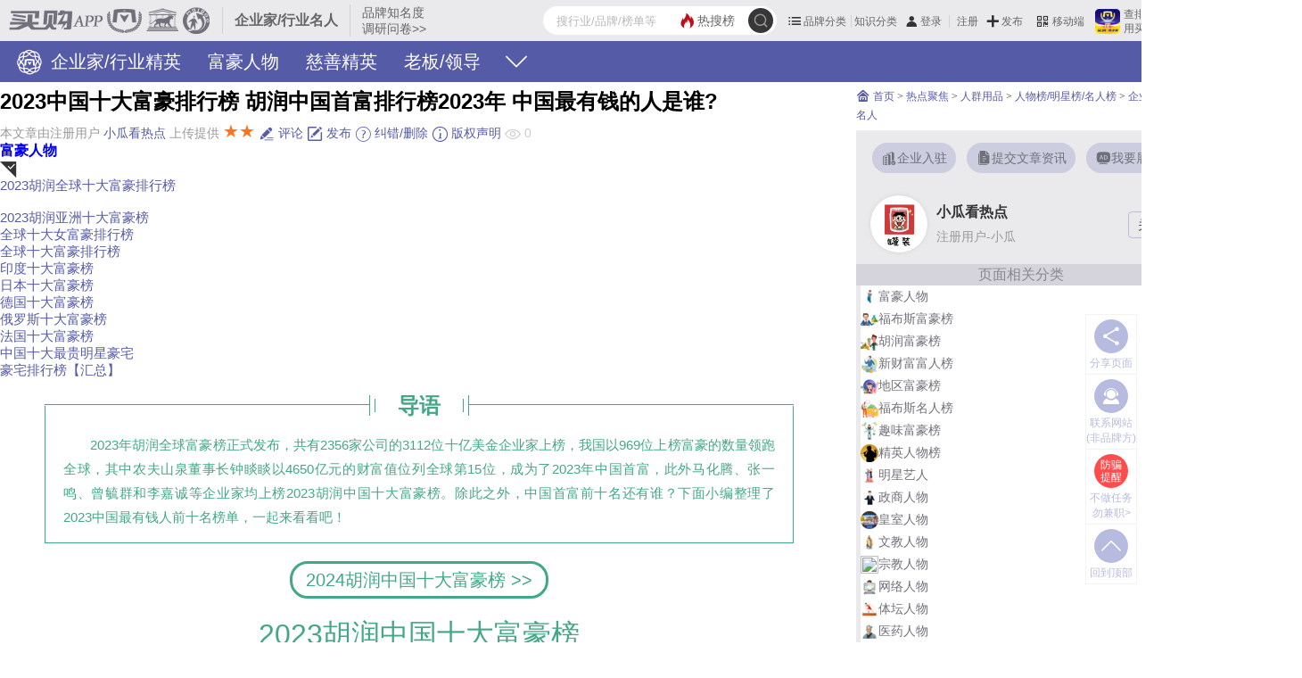

--- FILE ---
content_type: text/html; charset=UTF-8
request_url: https://www.maigoo.com/news/661368.html
body_size: 17808
content:
<!DOCTYPE html><!--STATUS OK-->
<html>
<head>
<meta name="renderer" content="webkit"/>
<meta http-equiv="X-UA-Compatible" content="IE=edge,chrome=1"/>
<meta http-equiv="Content-Type" content="text/html; charset=utf-8" />
<meta name="referrer" content="no-referrer-when-downgrade" />
<title>2023中国十大富豪排行榜 胡润中国首富排行榜2023年 中国最有钱的人是谁?→买购APP</title>
<meta name="keywords" content="中国十大富豪榜最新2023,2023中国十大富豪榜,2023中国首富排行榜最新,2023中国首富排行榜前十名,中国富豪排名前十名,中国首富前十名,中国十大首富,中国10大富豪"/>
<meta name="description" content="2023年胡润全球富豪榜正式发布，共有2356家公司的3112位十亿美金企业家上榜，我国以969位上榜富豪的数量领跑全球，其中农夫山泉董事长钟睒睒以4650亿元的财富值位列全球第15位，成为了2023年中国首富，此外马化腾、张一鸣、曾毓群和李嘉诚等企业家均上榜2023胡润中国十大富豪榜。除此之外，中国首富前十名还有谁？下面小编整理了2023中国最有钱人前十名榜单，一起来看看吧！"/>
<meta name="mobile-agent" content="format=html5;url=https://m.maigoo.com/news/661368.html"/>
<link href="/favicon.ico" rel="shortcut icon"/>
<link href="https://at.alicdn.com/t/c/font_4029727_er7w4t19ci4.css" type="text/css" rel="stylesheet" />
<link href="/public/font/iconfont.css?t=1765766194" type="text/css" rel="stylesheet" />
<link href="/public/css/inc.css?t=1768812913" type="text/css" rel="stylesheet" />
<link href="/public/css/news/show.css?t=1759974663" type="text/css" rel="stylesheet" />
<link href="/public/css/color.css?t=1763107779" type="text/css" rel="stylesheet" />
<link href="/public/css/articleshow.css?t=1769153628" type="text/css" rel="stylesheet" />
<link href="/plugin/mod/css/inc.css?t=1767839677" type="text/css" rel="stylesheet" />
<link href="/public/css/renqi.css?t=1765965511" type="text/css" rel="stylesheet" />
<link href="/plugin/mod/php/mergecss.php?s=.0.6.4,.02028.4,.06018.4,.06020.4,.06032.4,.02043.4,.06057.4,.2.3.5top10/.0.6.4,.2.3.5top10/.0text.4,.2.3.5cut/.0.6.4,.2.3.5cut/.0default.4,.2.3.5/.0.6.4,.2.3.5/.0cross2.4,.2.3.5/.0cols.4,.2.3.5top10/.0xgbang1.4,.2.3.5themetop10/.0.6.4,.2.3.5themetop10/.0clos.4&t=1767948168" type="text/css" rel="stylesheet" />
<link href="/ajaxstream/cache/?action=blockcss&s=.6/.3show.4,.3/head.4,.l/.k.4,.6/.3praise.4,comment/add.4,.6/.3.n.4,.6/.7.4,.l/btn.n.4,.5.n2.4,.5.n1.4,.5.n6.4,ads/r.0.4,.5.o.m.4&dir=maigoo_pc&t=1769153629" type="text/css" rel="stylesheet" />
<script src="/plugin/js/jquery/jquery.min.js" type="text/javascript"></script>
<script src="/plugin/js/jquery/jquery.cookie.min.js" type="text/javascript"></script>
</head>
<body class="pc blockstyle1" onselectstart="return false">
<!--头部-->
<header>
	<div class="headlist">
		<a class="logo" href="https://www.maigoo.com/"><img src="/plugin/img/maigoo/pc_toplogo.gif" /></a>
		<div class="sublogo dhidden">企业家/行业名人</div>
		<a class="fabuwen c666 min" href="https://vip.cn10.cn/fabu/wen/?catid=2450" target="_blank">品牌知名度调研问卷>></a>
		<div class="userbox" pos="#poscat2name5229">
		</div>
		<div id="searchbox">
			<form class="searchbox" action="/search/" method="get">
				<button class="searchbtt suobtn" type="submit">
					<i class="iconfont icon-sousuo searchicon" onClick="clicksear(this)" url="/search/"></i>
				</button>
				<a href="/search/" class="hot color1"><i class="iconfont icon-redianjujiao"></i><span>热搜榜</span></a>
				<input class="search" name="q" value="" placeholder="搜行业/品牌/榜单等" autocomplete="off" />
			</form>
			<div id="searchts" class="bd1"></div>
		</div>
		<div class="clear"></div>
	</div>
	<div id="pagenav" class="bg1">
		<div class="navcont">
			<div>
				<a class="cfff" href="https://www.maigoo.com/maigoo/2450mrgg_index.html" title=""><i class="lg"></i>
				企业家/行业精英</a>
				<a class="cfff" href="https://www.maigoo.com/maigoo/6705fhrw_index.html" target="_blank" title="">富豪人物</a>
				<a class="cfff" href="https://www.maigoo.com/brand10/list_2818.html" target="_blank" title="">慈善精英</a>
				<a class="cfff" href="https://www.maigoo.com/maigoo/7985lbld_index.html" target="_blank" title="">老板/领导</a>
				<div class="clear"></div>
				<i class="more iconfont icon-xiangxia" onclick="dialogmenu(this)"></i>
			</div>
		</div>
	</div>
</header>
<!--主内容区-->
<div id="wrap">
	<div id="container">
		<div class="leftlay">
			<div class="blockinfo articleshow " >
				<style type="text/css">
					.mobile #modellist-3011129{display:block;margin:0;margin-top: 20px;padding:0;}
					.mobile #modellist-3011129 .mod_cont{font-size: 21px;color: #585858;padding:0;}
					.mobile #modellist-3011129 .mod_cont:before{content:"//";display: inline-block;vertical-align: 3px;}
					.mobile #modellist-3011129 .mod_cont:after{content:"//";display: inline-block;vertical-align: 3px;}
					.mobile #modellist-3011129 .mod_cont .mod_title{font-size: 18px;}
				.mobile #modellist-3011129 .mod_cont .mod_title:after{content:"";height:0;}</style>
				<script type="text/javascript">
					$(document).ready(function(e) {
					if(typeof(isAdmin)=='undefined'){
					$('.md_6018').each(function(e) {
					if($(this).find('.citiaotop10_xgbang').length<=0&&$(this).find('.md_citiaotop10').length<=0){
					$(this).remove();
					}
					});
					if($('.md_6032 .md_citiaothemetop10').length<=0&&$('.citiaotop10_xgbang').length<=0){
					$('.md_6032').prev('.modelbox').remove();
					$('.md_6032').remove();
					}
					}
				});</script>
				<div class="articlehead ">
					<h1 class="title font24 b c000 line18em">2023中国十大富豪排行榜 胡润中国首富排行榜2023年 中国最有钱的人是谁?</h1>
					<div class="qzoneinfo c999">
						本文章由注册用户 <a target="_blank" href="https://www.maigoo.com/mgzone/2155.html" class="color1">小瓜看热点</a>&nbsp;上传提供
						<span class="alevel font20 orange">★★</span>
						<span class="attention ccc">
							<span class="btn color1 font14">
								<a href="javascript:;" onclick="$('html,body').animate({scrollTop:$('#pos_commentlist').offset().top-110},{duration:300});" title="评论"><i class="iconfont icon-pinglun2"></i> 评论</a>
								<a target="_blank" href="https://vip.cn10.cn/fabu/news/"><i class="iconfont icon-xinxifabu"></i> 发布</a>
								<a target="_blank" href="https://vip.cn10.cn/fabu/jiucuo/"><i class="iconfont icon-fankui"></i> 纠错/删除</a>
								<a target="_blank" href="https://www.bang.cn/relief/"><i class="iconfont icon-banquan"></i> 版权声明</a>
							</span>
							<i class="iconfont icon-chakan1"></i> <span count="attention">0</span>
						</span>
					</div>
				</div>
				<div class="heard">
					<div class="left">
						<a href="https://www.maigoo.com/citiao/top_37.html" target="_blank" class="citiao dhidden font16 b">富豪人物</a>
						<i class="iconfont icon-gou2"></i>
					</div>
					<div class="right">
						<div class="xgtop10list">
							<a href="https://www.maigoo.com/news/661362.html" target="_blank" class="xgtop10 font15 color1">2023胡润全球十大富豪排行榜</a>
							<div class="tuijian font12 fff">荐</div>
						</div>
						<div class="xgtop10list">
							<a href="https://www.maigoo.com/news/661376.html" target="_blank" class="xgtop10 font15 color1">2023胡润亚洲十大富豪榜</a>
						</div>
						<div class="xgtop10list">
							<a href="https://www.maigoo.com/news/661020.html" target="_blank" class="xgtop10 font15 color1">全球十大女富豪排行榜</a>
						</div>
						<div class="xgtop10list">
							<a href="https://www.maigoo.com/top/406440.html" target="_blank" class="xgtop10 font15 color1">全球十大富豪排行榜</a>
						</div>
						<div class="xgtop10list">
							<a href="https://www.maigoo.com/news/661001.html" target="_blank" class="xgtop10 font15 color1">印度十大富豪榜</a>
						</div>
						<div class="xgtop10list">
							<a href="https://www.maigoo.com/news/660900.html" target="_blank" class="xgtop10 font15 color1">日本十大富豪榜</a>
						</div>
						<div class="xgtop10list">
							<a href="https://www.maigoo.com/news/660667.html" target="_blank" class="xgtop10 font15 color1">德国十大富豪榜</a>
						</div>
						<div class="xgtop10list">
							<a href="https://www.maigoo.com/news/660646.html" target="_blank" class="xgtop10 font15 color1">俄罗斯十大富豪榜</a>
						</div>
						<div class="xgtop10list">
							<a href="https://www.maigoo.com/news/660588.html" target="_blank" class="xgtop10 font15 color1">法国十大富豪榜</a>
						</div>
						<div class="xgtop10list">
							<a href="https://www.maigoo.com/top/398014.html" target="_blank" class="xgtop10 font15 color1">中国十大最贵明星豪宅</a>
						</div>
						<div class="xgtop10list">
							<a href="https://www.maigoo.com/goomai/191736.html" target="_blank" class="xgtop10 font15 color1">豪宅排行榜【汇总】</a>
						</div>
					</div>
					<div class="clear"></div>
				</div>
				<div class="articlecont specialcont pagecolor16" id="t_container">
					<div id="modellist-3011123" class="md_6018 modelbox tleft" model-fun="">
						<div class="mod_body">
							<div class="mod_cont">
								<div class="md_citiaotop10 md_citiaotop10_text">
									<div class="mod_tit_box">
										<div class="mod_tit line18em fcolor font24">
											导语
											<div class="left bgcolor">
											</div>
											<div class="right bgcolor">
											</div>
										</div>
									</div>
									<div class="mod_border">
										<div class="mod_desc p line18em font15 fcolor bdcolor">
											<div class="mod_fs">2023年胡润全球富豪榜正式发布，共有2356家公司的3112位十亿美金企业家上榜，我国以969位上榜富豪的数量领跑全球，其中农夫山泉董事长钟睒睒以4650亿元的财富值位列全球第15位，成为了2023年中国首富，此外马化腾、张一鸣、曾毓群和李嘉诚等企业家均上榜2023胡润中国十大富豪榜。除此之外，中国首富前十名还有谁？下面小编整理了2023中国最有钱人前十名榜单，一起来看看吧！</div>
										</div>
									</div>
								</div>
							</div>
							<div class="clear"></div>
						</div>
					</div>
					<div id="modellist-3639001" class="md_2028 modelbox tcenter" model-fun="">
						<div class="mod_body">
							<div class="mod_cont">
								<div class="mod_title bdcolor fcolor font20 line18em">
								<a href="https://www.maigoo.com/news/4jkNMTAz.html" target="_blank">2024胡润中国十大富豪榜 >></a> </div>
								<div class="clear"></div>
							</div>
						</div>
					</div>
					<div id="modellist-3011124" class="md_2043 modelbox tcenter" model-fun="">
						<div class="mod_body">
							<div class="mod_cont fcolor"> <span class="mod_title font32">2023胡润中国十大富豪榜</span> </div>
							<div class="clear"></div>
						</div>
					</div>
					<div id="modellist-3011125" class="md_6057 modelbox tleft" model-fun="bind_5003_scroll">
						<div class="mod_body">
							<div class="mod_cont">
								<div class="md_citiaocut md_citiaocut_style">
									<div class="md_menu slide_menu_control">
										<div class="md_menu_box">
											<ul class="md_mul">
												<li class="hvbgcolor current">
													<div class="md_bg bdcolor fcolor line2em font20 tcenter">排排榜</div>
												</li>
												<li class="hvbgcolor">
													<div class="md_bg bdcolor fcolor line2em font20 tcenter">关注榜</div>
												</li>
												<li class="hvbgcolor">
													<div class="md_bg bdcolor fcolor line2em font20 tcenter">得票榜</div>
												</li>
											</ul>
											<div class="clear"></div>
										</div>
									</div>
									<div class="md_cont slide_menu_box">
										<ul class="md_cul">
											<li class="li md_citiao">
												<div class="md_citiao_cross2">
													<div class="item star crossbox1 cborder1 font18">
														<div class="num ccolor b">01</div>
														<div class="title cbgcolor" style="width:568px">
														<a href="https://www.maigoo.com/mingren/8388.html" target="_blank" class="fff"><i>钟睒睒</i><i class="iconfont icon-gengduo4 font20"></i></a>    <em class="tese_em">4650亿</em><em class="tese_em">养生堂</em>   </div>
														<div class="attention font14 oneline">
															<span class="att">综合指数：85.8</span>
														</div>
													</div>
													<div class="item star crossbox2 cborder2 font18">
														<div class="num ccolor b">02</div>
														<div class="title cbgcolor" style="width:556px">
														<a href="https://www.maigoo.com/mingren/3817.html" target="_blank" class="fff"><i>马化腾</i><i class="iconfont icon-gengduo4 font20"></i></a>    <em class="tese_em">2600亿</em><em class="tese_em">腾讯</em>   </div>
														<div class="attention font14 oneline">
															<span class="att">综合指数：84.4</span>
														</div>
													</div>
													<div class="item star crossbox3 cborder3 font18">
														<div class="num ccolor b">03</div>
														<div class="title cbgcolor" style="width:544px">
														<a href="https://www.maigoo.com/mingren/19543.html" target="_blank" class="fff"><i>张一鸣</i><i class="iconfont icon-gengduo4 font20"></i></a>    <em class="tese_em">2500亿</em><em class="tese_em">字节跳动</em>   </div>
														<div class="attention font14 oneline">
															<span class="att">综合指数：82.8</span>
														</div>
													</div>
													<div class="item star2 cborder font18">
														<div class="num ccolor b">04</div>
														<div class="title cbgcolor" style="width:532px">
														<a href="https://www.maigoo.com/mingren/22284.html" target="_blank" class="fff"><i>曾毓群</i><i class="iconfont icon-gengduo4 font20"></i></a>    <em class="tese_em">2350亿</em><em class="tese_em">宁德时代</em>   </div>
														<div class="attention font14 oneline">
															<span class="att">综合指数：81.3</span>
														</div>
													</div>
													<div class="item star2 cborder font18">
														<div class="num ccolor b">05</div>
														<div class="title cbgcolor" style="width:520px">
														<a href="https://www.maigoo.com/mingren/21450.html" target="_blank" class="fff"><i>黄峥</i><i class="iconfont icon-gengduo4 font20"></i></a>    <em class="tese_em">2100亿</em><em class="tese_em">拼多多</em>   </div>
														<div class="attention font14 oneline">
															<span class="att">综合指数：80.0</span>
														</div>
													</div>
													<div class="item star2 cborder font18">
														<div class="num ccolor b">06</div>
														<div class="title cbgcolor" style="width:508px">
														<a href="https://www.maigoo.com/mingren/1768.html" target="_blank" class="fff"><i>李嘉诚</i><i class="iconfont icon-gengduo4 font20"></i></a>    <em class="tese_em">2100亿</em><em class="tese_em">长江实业</em>   </div>
														<div class="attention font14 oneline">
															<span class="att">综合指数：78.1</span>
														</div>
													</div>
													<div class="item star2 cborder font18">
														<div class="num ccolor b">07</div>
														<div class="title cbgcolor" style="width:496px">
														<a href="https://www.maigoo.com/mingren/1377.html" target="_blank" class="fff"><i>丁磊</i><i class="iconfont icon-gengduo4 font20"></i></a>    <em class="tese_em">1800亿</em><em class="tese_em">网易</em>   </div>
														<div class="attention font14 oneline">
															<span class="att">综合指数：76.8</span>
														</div>
													</div>
													<div class="item star2 cborder font18">
														<div class="num ccolor b">08</div>
														<div class="title cbgcolor" style="width:484px">
														<a href="https://www.maigoo.com/mingren/676.html" target="_blank" class="fff"><i>何享健</i><i class="iconfont icon-gengduo4 font20"></i></a>    <em class="tese_em">1800亿</em><em class="tese_em">美的</em>   </div>
														<div class="attention font14 oneline">
															<span class="att">综合指数：75.3</span>
														</div>
													</div>
													<div class="item star2 cborder font18">
														<div class="num ccolor b">09</div>
														<div class="title cbgcolor" style="width:472px">
														<a href="https://www.maigoo.com/mingren/3816.html" target="_blank" class="fff"><i>马云</i><i class="iconfont icon-gengduo4 font20"></i></a>    <em class="tese_em">1700亿</em><em class="tese_em">阿里系</em>   </div>
														<div class="attention font14 oneline">
															<span class="att">综合指数：73.9</span>
														</div>
													</div>
													<div class="item star2 cborder font18">
														<div class="num ccolor b">10</div>
														<div class="title cbgcolor" style="width:460px">
														<a href="https://www.maigoo.com/mingren/1775.html" target="_blank" class="fff"><i>李兆基</i><i class="iconfont icon-gengduo4 font20"></i></a>    <em class="tese_em">1550亿</em><em class="tese_em">恒基兆业</em>   </div>
														<div class="attention font14 oneline">
															<span class="att">综合指数：72.5</span>
														</div>
													</div>
												</div>
											</li>
											<li class="li md_citiao">
												<div class="md_citiao_cross2">
													<div class="item star crossbox1 cborder1 font18">
														<div class="num ccolor b">01</div>
														<div class="title cbgcolor" style="width:568px">
														<a href="https://www.maigoo.com/mingren/19543.html" target="_blank" class="fff"><i>张一鸣</i><i class="iconfont icon-gengduo4 font20"></i></a>       </div>
														<div class="attention font14 oneline">
															<span class="att"><i class="iconfont icon-chakan1"></i>64498</span>
														</div>
													</div>
													<div class="item star crossbox2 cborder2 font18">
														<div class="num ccolor b">02</div>
														<div class="title cbgcolor" style="width:556px">
														<a href="https://www.maigoo.com/mingren/1768.html" target="_blank" class="fff"><i>李嘉诚</i><i class="iconfont icon-gengduo4 font20"></i></a>       </div>
														<div class="attention font14 oneline">
															<span class="att"><i class="iconfont icon-chakan1"></i>32736</span>
														</div>
													</div>
													<div class="item star crossbox3 cborder3 font18">
														<div class="num ccolor b">03</div>
														<div class="title cbgcolor" style="width:544px">
														<a href="https://www.maigoo.com/mingren/21450.html" target="_blank" class="fff"><i>黄峥</i><i class="iconfont icon-gengduo4 font20"></i></a>       </div>
														<div class="attention font14 oneline">
															<span class="att"><i class="iconfont icon-chakan1"></i>6357</span>
														</div>
													</div>
													<div class="item star2 cborder font18">
														<div class="num ccolor b">04</div>
														<div class="title cbgcolor" style="width:532px">
														<a href="https://www.maigoo.com/mingren/3817.html" target="_blank" class="fff"><i>马化腾</i><i class="iconfont icon-gengduo4 font20"></i></a>       </div>
														<div class="attention font14 oneline">
															<span class="att"><i class="iconfont icon-chakan1"></i>5</span>
														</div>
													</div>
													<div class="item star2 cborder font18">
														<div class="num ccolor b">05</div>
														<div class="title cbgcolor" style="width:520px">
														<a href="https://www.maigoo.com/mingren/3816.html" target="_blank" class="fff"><i>马云</i><i class="iconfont icon-gengduo4 font20"></i></a>       </div>
														<div class="attention font14 oneline">
															<span class="att"><i class="iconfont icon-chakan1"></i>5</span>
														</div>
													</div>
													<div class="item star2 cborder font18">
														<div class="num ccolor b">06</div>
														<div class="title cbgcolor" style="width:508px">
														<a href="https://www.maigoo.com/mingren/8388.html" target="_blank" class="fff"><i>钟睒睒</i><i class="iconfont icon-gengduo4 font20"></i></a>       </div>
														<div class="attention font14 oneline">
															<span class="att"><i class="iconfont icon-chakan1"></i>2</span>
														</div>
													</div>
													<div class="item star2 cborder font18">
														<div class="num ccolor b">07</div>
														<div class="title cbgcolor" style="width:496px">
														<a href="https://www.maigoo.com/mingren/1377.html" target="_blank" class="fff"><i>丁磊</i><i class="iconfont icon-gengduo4 font20"></i></a>       </div>
														<div class="attention font14 oneline">
															<span class="att"><i class="iconfont icon-chakan1"></i>2</span>
														</div>
													</div>
													<div class="item star2 cborder font18">
														<div class="num ccolor b">08</div>
														<div class="title cbgcolor" style="width:484px">
														<a href="https://www.maigoo.com/mingren/676.html" target="_blank" class="fff"><i>何享健</i><i class="iconfont icon-gengduo4 font20"></i></a>       </div>
														<div class="attention font14 oneline">
															<span class="att"><i class="iconfont icon-chakan1"></i>2</span>
														</div>
													</div>
													<div class="item star2 cborder font18">
														<div class="num ccolor b">09</div>
														<div class="title cbgcolor" style="width:472px">
														<a href="https://www.maigoo.com/mingren/1775.html" target="_blank" class="fff"><i>李兆基</i><i class="iconfont icon-gengduo4 font20"></i></a>       </div>
														<div class="attention font14 oneline">
															<span class="att"><i class="iconfont icon-chakan1"></i>2</span>
														</div>
													</div>
													<div class="item star2 cborder font18">
														<div class="num ccolor b">10</div>
														<div class="title cbgcolor" style="width:460px">
														<a href="https://www.maigoo.com/mingren/22284.html" target="_blank" class="fff"><i>曾毓群</i><i class="iconfont icon-gengduo4 font20"></i></a>       </div>
														<div class="attention font14 oneline">
															<span class="att"><i class="iconfont icon-chakan1"></i>1</span>
														</div>
													</div>
												</div>
											</li>
											<li class="li md_citiao">
												<div class="md_citiao_cross2">
													<div class="item star crossbox1 cborder1 font18">
														<div class="num ccolor b">01</div>
														<div class="title cbgcolor" style="width:568px">
														<a href="https://www.maigoo.com/mingren/3816.html" target="_blank" class="fff"><i>马云</i><i class="iconfont icon-gengduo4 font20"></i></a>       </div>
														<div class="attention font14 oneline">
															<a class="addpraise praisebtn c666" href="javascript:;" block="citiaotop10" itid="118744/148308" onclick="sendPraise(this);"><i class="iconfont icon-dianzan1"></i>
																<i class="iconfont icon-dianzan"></i>
															<span class="addnum ajaxpraise" block="citiaotop10" itid="118744/148308">1943</span></a>
														</div>
													</div>
													<div class="item star crossbox2 cborder2 font18">
														<div class="num ccolor b">02</div>
														<div class="title cbgcolor" style="width:556px">
														<a href="https://www.maigoo.com/mingren/1768.html" target="_blank" class="fff"><i>李嘉诚</i><i class="iconfont icon-gengduo4 font20"></i></a>       </div>
														<div class="attention font14 oneline">
															<a class="addpraise praisebtn c666" href="javascript:;" block="citiaotop10" itid="118744/148311" onclick="sendPraise(this);"><i class="iconfont icon-dianzan1"></i>
																<i class="iconfont icon-dianzan"></i>
															<span class="addnum ajaxpraise" block="citiaotop10" itid="118744/148311">1724</span></a>
														</div>
													</div>
													<div class="item star crossbox3 cborder3 font18">
														<div class="num ccolor b">03</div>
														<div class="title cbgcolor" style="width:544px">
														<a href="https://www.maigoo.com/mingren/3817.html" target="_blank" class="fff"><i>马化腾</i><i class="iconfont icon-gengduo4 font20"></i></a>       </div>
														<div class="attention font14 oneline">
															<a class="addpraise praisebtn c666" href="javascript:;" block="citiaotop10" itid="118744/148314" onclick="sendPraise(this);"><i class="iconfont icon-dianzan1"></i>
																<i class="iconfont icon-dianzan"></i>
															<span class="addnum ajaxpraise" block="citiaotop10" itid="118744/148314">991</span></a>
														</div>
													</div>
													<div class="item star2 cborder font18">
														<div class="num ccolor b">04</div>
														<div class="title cbgcolor" style="width:532px">
														<a href="https://www.maigoo.com/mingren/8388.html" target="_blank" class="fff"><i>钟睒睒</i><i class="iconfont icon-gengduo4 font20"></i></a>       </div>
														<div class="attention font14 oneline">
															<a class="addpraise praisebtn c666" href="javascript:;" block="citiaotop10" itid="118744/215719" onclick="sendPraise(this);"><i class="iconfont icon-dianzan1"></i>
																<i class="iconfont icon-dianzan"></i>
															<span class="addnum ajaxpraise" block="citiaotop10" itid="118744/215719">557</span></a>
														</div>
													</div>
													<div class="item star2 cborder font18">
														<div class="num ccolor b">05</div>
														<div class="title cbgcolor" style="width:520px">
														<a href="https://www.maigoo.com/mingren/676.html" target="_blank" class="fff"><i>何享健</i><i class="iconfont icon-gengduo4 font20"></i></a>       </div>
														<div class="attention font14 oneline">
															<a class="addpraise praisebtn c666" href="javascript:;" block="citiaotop10" itid="118744/149977" onclick="sendPraise(this);"><i class="iconfont icon-dianzan1"></i>
																<i class="iconfont icon-dianzan"></i>
															<span class="addnum ajaxpraise" block="citiaotop10" itid="118744/149977">361</span></a>
														</div>
													</div>
													<div class="item star2 cborder font18">
														<div class="num ccolor b">06</div>
														<div class="title cbgcolor" style="width:508px">
														<a href="https://www.maigoo.com/mingren/21450.html" target="_blank" class="fff"><i>黄峥</i><i class="iconfont icon-gengduo4 font20"></i></a>       </div>
														<div class="attention font14 oneline">
															<a class="addpraise praisebtn c666" href="javascript:;" block="citiaotop10" itid="118744/219077" onclick="sendPraise(this);"><i class="iconfont icon-dianzan1"></i>
																<i class="iconfont icon-dianzan"></i>
															<span class="addnum ajaxpraise" block="citiaotop10" itid="118744/219077">347</span></a>
														</div>
													</div>
													<div class="item star2 cborder font18">
														<div class="num ccolor b">07</div>
														<div class="title cbgcolor" style="width:496px">
														<a href="https://www.maigoo.com/mingren/19543.html" target="_blank" class="fff"><i>张一鸣</i><i class="iconfont icon-gengduo4 font20"></i></a>       </div>
														<div class="attention font14 oneline">
															<a class="addpraise praisebtn c666" href="javascript:;" block="citiaotop10" itid="118744/161569" onclick="sendPraise(this);"><i class="iconfont icon-dianzan1"></i>
																<i class="iconfont icon-dianzan"></i>
															<span class="addnum ajaxpraise" block="citiaotop10" itid="118744/161569">295</span></a>
														</div>
													</div>
													<div class="item star2 cborder font18">
														<div class="num ccolor b">08</div>
														<div class="title cbgcolor" style="width:484px">
														<a href="https://www.maigoo.com/mingren/1377.html" target="_blank" class="fff"><i>丁磊</i><i class="iconfont icon-gengduo4 font20"></i></a>       </div>
														<div class="attention font14 oneline">
															<a class="addpraise praisebtn c666" href="javascript:;" block="citiaotop10" itid="118744/148315" onclick="sendPraise(this);"><i class="iconfont icon-dianzan1"></i>
																<i class="iconfont icon-dianzan"></i>
															<span class="addnum ajaxpraise" block="citiaotop10" itid="118744/148315">267</span></a>
														</div>
													</div>
													<div class="item star2 cborder font18">
														<div class="num ccolor b">09</div>
														<div class="title cbgcolor" style="width:472px">
														<a href="https://www.maigoo.com/mingren/22284.html" target="_blank" class="fff"><i>曾毓群</i><i class="iconfont icon-gengduo4 font20"></i></a>       </div>
														<div class="attention font14 oneline">
															<a class="addpraise praisebtn c666" href="javascript:;" block="citiaotop10" itid="118744/227947" onclick="sendPraise(this);"><i class="iconfont icon-dianzan1"></i>
																<i class="iconfont icon-dianzan"></i>
															<span class="addnum ajaxpraise" block="citiaotop10" itid="118744/227947">191</span></a>
														</div>
													</div>
													<div class="item star2 cborder font18">
														<div class="num ccolor b">10</div>
														<div class="title cbgcolor" style="width:460px">
														<a href="https://www.maigoo.com/mingren/1775.html" target="_blank" class="fff"><i>李兆基</i><i class="iconfont icon-gengduo4 font20"></i></a>       </div>
														<div class="attention font14 oneline">
															<a class="addpraise praisebtn c666" href="javascript:;" block="citiaotop10" itid="118744/148313" onclick="sendPraise(this);"><i class="iconfont icon-dianzan1"></i>
																<i class="iconfont icon-dianzan"></i>
															<span class="addnum ajaxpraise" block="citiaotop10" itid="118744/148313">156</span></a>
														</div>
													</div>
												</div>
											</li>
										</ul>
									</div>
									<div class="md_desc line2em fcolor">
										<p>2023中国十大富豪排行榜，小编是参考2023年胡润全球富豪榜相关数据进行推荐，财富计算的截止日期为2023年1月16日，上榜富豪的居住国均为中国。名单仅供参考娱乐，欢迎在末尾交流探讨。
										<a href="https://www.maigoo.com/citiao/vote_118744.html" target="_blank" class="fcolor">为我喜欢的投票>></a></p>
										<p><i class="iconfont icon-bangdan red"></i><em>本榜单仅供参考使用，如果对于该榜单您有更好的建议，请</em>
									<a href="https://www.cn10.cn/answer/10620.html" target="_blank" class="fcolor">推荐入榜/提交>></a><i class="iconfont icon-jiucuo fcolor"></i></p> </div>
								</div>
							</div>
						</div>
					</div>
					<div id="modellist-3011127" class="md_2043 modelbox tcenter" model-fun="">
						<div class="mod_body">
							<div class="mod_cont fcolor"> <span class="mod_title font32">2023胡润中国十大富豪榜</span> </div>
							<div class="clear"></div>
						</div>
					</div>
					<div id="modellist-3011128" class="md_6020 modelbox tleft" model-fun="">
						<div class="mod_body">
							<div class="mod_cont md_citiao">
								<div class="md_citiao_cols haxuhao">
									<div class="pbox">
										<a href="https://www.maigoo.com/mingren/8388.html" target="_blank" class="title font22 b color1">钟睒睒</a>
										<div class="sc_tese font16"><em>4650亿</em><em>养生堂</em></div>
										<div class="pic">
											<a href="https://www.maigoo.com/mingren/8388.html" target="_blank"><img src="https://image.maigoo.com/upload/images/20241204/15250899014_640x420.jpg" /></a>
										</div>
										<div class="content line18em font14">
										钟睒睒，1954年出生于浙江省诸暨市，现任农夫山泉股份有限公司董事长兼总经理、养生堂有限公司董事长。2023年3月23日，2023胡润全球富豪榜公布，69岁的钟睒睒财富下降4%，至4650亿元，蝉联中国首富，全球第15位，与2022年保持一致。    <a href="https://www.maigoo.com/mingren/8388.html" target="_blank" class="color1">【 详细>>】</a>  </div>
									</div>
									<div class="pbox">
										<a href="https://www.maigoo.com/mingren/3817.html" target="_blank" class="title font22 b color1">马化腾</a>
										<div class="sc_tese font16"><em>2600亿</em><em>腾讯</em></div>
										<div class="pic">
											<a href="https://www.maigoo.com/mingren/3817.html" target="_blank"><img src="https://image.maigoo.com/upload/images/20250219/13553595390_640x400.jpg" /></a>
										</div>
										<div class="content line18em font14">
										马化腾，1971年10月29日生于广东省东方县八所港，现任腾讯公司董事会主席兼首席执行官，十三届全国人大代表。2023年3月23日，2023胡润全球富豪榜公布，52岁的马化腾财富下降25%，至2600亿元，位列中国第二，全球第31位，比2022年下降3位。    <a href="https://www.maigoo.com/mingren/3817.html" target="_blank" class="color1">【 详细>>】</a>  </div>
									</div>
									<div class="pbox">
										<a href="https://www.maigoo.com/mingren/19543.html" target="_blank" class="title font22 b color1">张一鸣</a>
										<div class="sc_tese font16"><em>2500亿</em><em>字节跳动</em></div>
										<div class="pic">
											<a href="https://www.maigoo.com/mingren/19543.html" target="_blank"><img src="https://image.maigoo.com/upload/images/20241204/15321628390_640x420.jpg" /></a>
										</div>
										<div class="content line18em font14">
										张一鸣，1983年出生于福建省龙岩市永定区，字节跳动创始人、原CEO，今日头条创始人、原CEO。2023年3月23日，2023胡润全球富豪榜公布，40岁的张一鸣财富下降31%，至2500亿元，位列中国第三，全球第34位，比2022年下降11位。    <a href="https://www.maigoo.com/mingren/19543.html" target="_blank" class="color1">【 详细>>】</a>  </div>
									</div>
									<div class="pbox">
										<a href="https://www.maigoo.com/mingren/22284.html" target="_blank" class="title font22 b color1">曾毓群</a>
										<div class="sc_tese font16"><em>2350亿</em><em>宁德时代</em></div>
										<div class="pic">
											<a href="https://www.maigoo.com/mingren/22284.html" target="_blank"><img src="https://image.maigoo.com/upload/images/20241204/15384919098_640x420.jpg" /></a>
										</div>
										<div class="content line18em font14">
										曾毓群，1968年3月出生于福建省宁德市，现任十三、十四届全国政协委员，全国工商联副主席，宁德时代新能源科技股份有限公司董事长兼总经理。2023年3月23日，2023胡润全球富豪榜公布，55岁的曾毓群财富下降34%，至2350亿元，位列中国第四，全球第37位，比2022年下降13位。    <a href="https://www.maigoo.com/mingren/22284.html" target="_blank" class="color1">【 详细>>】</a>  </div>
									</div>
									<div class="pbox">
										<a href="https://www.maigoo.com/mingren/21450.html" target="_blank" class="title font22 b color1">黄峥</a>
										<div class="sc_tese font16"><em>2100亿</em><em>拼多多</em></div>
										<div class="pic">
											<a href="https://www.maigoo.com/mingren/21450.html" target="_blank"><img src="https://image.maigoo.com/upload/images/20250219/14463980926_640x400.jpg" /></a>
										</div>
										<div class="content line18em font14">
										黄峥，1980年出生于浙江杭州，本科毕业于浙江大学、硕士学位毕业于威斯康星大学麦迪逊分校，拼多多创始人，前拼多多董事长。2023年3月23日，2023胡润全球富豪榜公布，43岁的黄峥财富增长63%，至2100亿元，超过了马云，位列中国第五，全球第39位，比2022年上升54位。    <a href="https://www.maigoo.com/mingren/21450.html" target="_blank" class="color1">【 详细>>】</a>  </div>
									</div>
									<div class="pbox">
										<a href="https://www.maigoo.com/mingren/1768.html" target="_blank" class="title font22 b color1">李嘉诚</a>
										<div class="sc_tese font16"><em>2100亿</em><em>长江实业</em></div>
										<div class="pic">
											<a href="https://www.maigoo.com/mingren/1768.html" target="_blank"><img src="https://image.maigoo.com/upload/images/20250319/16025872963_640x400.jpg" /></a>
										</div>
										<div class="content line18em font14">
										李嘉诚，1928年7月29日出生于广东潮州潮安县，现任长江和记实业有限公司及长江实业集团有限公司资深顾问。2023年3月23日，2023胡润全球富豪榜公布，95岁的李嘉诚及其家族财富下降6%，至2100亿元，并列中国第五，全球第39位，比2022年下降2位。    <a href="https://www.maigoo.com/mingren/1768.html" target="_blank" class="color1">【 详细>>】</a>  </div>
									</div>
									<div class="pbox">
										<a href="https://www.maigoo.com/mingren/1377.html" target="_blank" class="title font22 b color1">丁磊</a>
										<div class="sc_tese font16"><em>1800亿</em><em>网易</em></div>
										<div class="pic">
											<a href="https://www.maigoo.com/mingren/1377.html" target="_blank"><img src="https://image.maigoo.com/upload/images/20241204/16390478513_640x420.jpg" /></a>
										</div>
										<div class="content line18em font14">
										丁磊，1971年10月1日生于浙江省宁波市，网易公司创始人，现担任网易公司董事局主席兼首席执行官。2023年3月23日，2023胡润全球富豪榜公布，52岁的丁磊财富下降18%，至1800亿元，位列中国第七，全球第46位，比2022年下降9位。    <a href="https://www.maigoo.com/mingren/1377.html" target="_blank" class="color1">【 详细>>】</a>  </div>
									</div>
									<div class="pbox">
										<a href="https://www.maigoo.com/mingren/676.html" target="_blank" class="title font22 b color1">何享健</a>
										<div class="sc_tese font16"><em>1800亿</em><em>美的</em></div>
										<div class="pic">
											<a href="https://www.maigoo.com/mingren/676.html" target="_blank"><img src="https://image.maigoo.com/upload/images/20250324/11101370993_640x400.jpg" /></a>
										</div>
										<div class="content line18em font14">
										何享健，1942年出生于广东省佛山市顺德区，美的集团创始人，现任美的控股有限公司董事长、广东省和的慈善基金会荣誉主席。2023年3月23日，2023胡润全球富豪榜公布，81岁的何享健及其家族财富下降25%，至1800亿元，并列中国第七，全球第46位，比2022年下降11位。    <a href="https://www.maigoo.com/mingren/676.html" target="_blank" class="color1">【 详细>>】</a>  </div>
									</div>
									<div class="pbox">
										<a href="https://www.maigoo.com/mingren/3816.html" target="_blank" class="title font22 b color1">马云</a>
										<div class="sc_tese font16"><em>1700亿</em><em>阿里系</em></div>
										<div class="pic">
											<a href="https://www.maigoo.com/mingren/3816.html" target="_blank"><img src="https://image.maigoo.com/upload/images/20250219/13443392704_640x400.jpg" /></a>
										</div>
										<div class="content line18em font14">
										马云，1964年9月10日生于浙江省杭州市， 阿里巴巴集团主要创始人，现担任日本软银董事、华谊兄弟董事等职务。2023年3月23日，2023胡润全球富豪榜公布，59岁的马云财富下降32%，至1700亿元，位列中国第九，全球第52位，比2022年下降18位。    <a href="https://www.maigoo.com/mingren/3816.html" target="_blank" class="color1">【 详细>>】</a>  </div>
									</div>
									<div class="pbox">
										<a href="https://www.maigoo.com/mingren/1775.html" target="_blank" class="title font22 b color1">李兆基</a>
										<div class="sc_tese font16"><em>1550亿</em><em>恒基兆业</em></div>
										<div class="pic">
											<a href="https://www.maigoo.com/mingren/1775.html" target="_blank"><img src="https://image.maigoo.com/upload/images/20250319/16042453338_640x400.jpg" /></a>
										</div>
										<div class="content line18em font14">
										李兆基，1928年2月20日出生于广东顺德大良，现任恒基兆业、中华煤气主席、新鸿基地产发展有限公司副主席。2023年3月23日，2023胡润全球富豪榜公布，95岁的李兆基财富下降12%，至1550亿元，并列中国第十，全球第59位，比2022年下降5位。    <a href="https://www.maigoo.com/mingren/1775.html" target="_blank" class="color1">【 详细>>】</a>  </div>
									</div>
								</div>
								<div class="clear"></div>
							</div>
						</div>
					</div>
					<div id="modellist-3011129" class="md_2043 modelbox tcenter" model-fun="">
						<div class="mod_body">
							<div class="mod_cont fcolor"> <span class="mod_title font32">更多相关榜单</span> </div>
							<div class="clear"></div>
						</div>
					</div>
					<div id="modellist-3011126" class="md_6018 modelbox tleft" model-fun="">
						<div class="mod_body">
							<div class="mod_cont">
								<div class="citiaotop10_xgbang ">
									<div class="bangbox bd">
										<div class="md_title bgcolor">
											<img src="/plugin/mod/img/citiaotop10/othericon.png" width="32" />
											<a href="https://www.maigoo.com/news/661362.html" target="_blank" class="font20 b fff"><div class="bangname dhidden">2023胡润全球十大富豪排行榜</div>
											<i class="iconfont icon-gengduo4 font16"></i></a>
										</div>
										<ul class="md_list">
											<li>
												<div class="num b">01</div>
												<a href="https://www.maigoo.com/mingren/20683.html" target="_blank" class="fcolor font16 name dhidden">伯纳德·阿诺特<i class="iconfont icon-gengduo4 font16"></i></a>
												<div class="pline">
													<div class="line bgcolor" style="width:100%;"></div>
												</div>
											</li>
											<li>
												<div class="num b">02</div>
												<a href="https://www.maigoo.com/mingren/11703.html" target="_blank" class="fcolor font16 name dhidden">埃隆·马斯克<i class="iconfont icon-gengduo4 font16"></i></a>
												<div class="pline">
													<div class="line bgcolor" style="width:96%;"></div>
												</div>
											</li>
											<li>
												<div class="num b">03</div>
												<a href="https://www.maigoo.com/mingren/25714.html" target="_blank" class="fcolor font16 name dhidden">贝特朗·皮埃奇<i class="iconfont icon-gengduo4 font16"></i></a>
												<div class="pline">
													<div class="line bgcolor" style="width:92%;"></div>
												</div>
											</li>
											<li>
												<div class="num b">04</div>
												<a href="https://www.maigoo.com/mingren/19542.html" target="_blank" class="fcolor font16 name dhidden">杰夫·贝佐斯<i class="iconfont icon-gengduo4 font16"></i></a>
												<div class="pline">
													<div class="line bgcolor" style="width:88%;"></div>
												</div>
											</li>
											<li>
												<div class="num b">05</div>
												<a href="https://www.maigoo.com/mingren/3976.html" target="_blank" class="fcolor font16 name dhidden">沃伦·巴菲特<i class="iconfont icon-gengduo4 font16"></i></a>
												<div class="pline">
													<div class="line bgcolor" style="width:84%;"></div>
												</div>
											</li>
											<li>
												<div class="num b">06</div>
												<a href="https://www.maigoo.com/mingren/5246.html" target="_blank" class="fcolor font16 name dhidden">比尔·盖茨<i class="iconfont icon-gengduo4 font16"></i></a>
												<div class="pline">
													<div class="line bgcolor" style="width:80%;"></div>
												</div>
											</li>
											<li>
												<div class="num b">07</div>
												<a href="https://www.maigoo.com/mingren/6006.html" target="_blank" class="fcolor font16 name dhidden">史蒂夫·鲍尔默<i class="iconfont icon-gengduo4 font16"></i></a>
												<div class="pline">
													<div class="line bgcolor" style="width:76%;"></div>
												</div>
											</li>
											<li>
												<div class="num b">08</div>
												<a href="https://www.maigoo.com/mingren/4239.html" target="_blank" class="fcolor font16 name dhidden">拉里·埃里森<i class="iconfont icon-gengduo4 font16"></i></a>
												<div class="pline">
													<div class="line bgcolor" style="width:72%;"></div>
												</div>
											</li>
											<li>
												<div class="num b">09</div>
												<a href="https://www.maigoo.com/mingren/5244.html" target="_blank" class="fcolor font16 name dhidden">穆克什·安巴尼<i class="iconfont icon-gengduo4 font16"></i></a>
												<div class="pline">
													<div class="line bgcolor" style="width:68%;"></div>
												</div>
											</li>
											<li>
												<div class="num b">10</div>
												<a href="https://www.maigoo.com/mingren/27517.html" target="_blank" class="fcolor font16 name dhidden">弗朗索瓦丝·贝当古·梅耶尔<i class="iconfont icon-gengduo4 font16"></i></a>
												<div class="pline">
													<div class="line bgcolor" style="width:64%;"></div>
												</div>
											</li>
										</ul>
									</div>
									<div class="bangbox bd">
										<div class="md_title bgcolor">
											<img src="/plugin/mod/img/citiaotop10/othericon.png" width="32" />
											<a href="https://www.maigoo.com/news/661376.html" target="_blank" class="font20 b fff"><div class="bangname dhidden">2023胡润亚洲十大富豪榜</div>
											<i class="iconfont icon-gengduo4 font16"></i></a>
										</div>
										<ul class="md_list">
											<li>
												<div class="num b">01</div>
												<a href="https://www.maigoo.com/mingren/5244.html" target="_blank" class="fcolor font16 name dhidden">穆克什·安巴尼<i class="iconfont icon-gengduo4 font16"></i></a>
												<div class="pline">
													<div class="line bgcolor" style="width:100%;"></div>
												</div>
											</li>
											<li>
												<div class="num b">02</div>
												<a href="https://www.maigoo.com/mingren/8388.html" target="_blank" class="fcolor font16 name dhidden">钟睒睒<i class="iconfont icon-gengduo4 font16"></i></a>
												<div class="pline">
													<div class="line bgcolor" style="width:96%;"></div>
												</div>
											</li>
											<li>
												<div class="num b">03</div>
												<a href="https://www.maigoo.com/mingren/25721.html" target="_blank" class="fcolor font16 name dhidden">高塔姆·阿达尼<i class="iconfont icon-gengduo4 font16"></i></a>
												<div class="pline">
													<div class="line bgcolor" style="width:92%;"></div>
												</div>
											</li>
											<li>
												<div class="num b">04</div>
												<a href="https://www.maigoo.com/mingren/3817.html" target="_blank" class="fcolor font16 name dhidden">马化腾<i class="iconfont icon-gengduo4 font16"></i></a>
												<div class="pline">
													<div class="line bgcolor" style="width:88%;"></div>
												</div>
											</li>
											<li>
												<div class="num b">05</div>
												<a href="https://www.maigoo.com/mingren/19543.html" target="_blank" class="fcolor font16 name dhidden">张一鸣<i class="iconfont icon-gengduo4 font16"></i></a>
												<div class="pline">
													<div class="line bgcolor" style="width:84%;"></div>
												</div>
											</li>
											<li>
												<div class="num b">06</div>
												<a href="https://www.maigoo.com/mingren/22284.html" target="_blank" class="fcolor font16 name dhidden">曾毓群<i class="iconfont icon-gengduo4 font16"></i></a>
												<div class="pline">
													<div class="line bgcolor" style="width:80%;"></div>
												</div>
											</li>
											<li>
												<div class="num b">07</div>
												<a href="https://www.maigoo.com/mingren/21450.html" target="_blank" class="fcolor font16 name dhidden">黄峥<i class="iconfont icon-gengduo4 font16"></i></a>
												<div class="pline">
													<div class="line bgcolor" style="width:76%;"></div>
												</div>
											</li>
											<li>
												<div class="num b">08</div>
												<a href="https://www.maigoo.com/mingren/1768.html" target="_blank" class="fcolor font16 name dhidden">李嘉诚<i class="iconfont icon-gengduo4 font16"></i></a>
												<div class="pline">
													<div class="line bgcolor" style="width:72%;"></div>
												</div>
											</li>
											<li>
												<div class="num b">09</div>
												<a href="https://www.maigoo.com/mingren/11237.html" target="_blank" class="fcolor font16 name dhidden">孙正义<i class="iconfont icon-gengduo4 font16"></i></a>
												<div class="pline">
													<div class="line bgcolor" style="width:68%;"></div>
												</div>
											</li>
											<li>
												<div class="num b">10</div>
												<em class="c666 font16 name dhidden">赛鲁斯·普纳瓦拉</em>
												<div class="pline">
													<div class="line bg999" style="width:64%;"></div>
												</div>
											</li>
										</ul>
									</div>
									<div class="bangbox ">
										<div class="md_title bgcolor">
											<img src="/plugin/mod/img/citiaotop10/othericon.png" width="32" />
											<a href="https://www.maigoo.com/news/661020.html" target="_blank" class="font20 b fff"><div class="bangname dhidden">全球十大女富豪排行榜</div>
											<i class="iconfont icon-gengduo4 font16"></i></a>
										</div>
									</div>
									<div class="bangbox ">
										<div class="md_title bgcolor">
											<img src="/plugin/mod/img/citiaotop10/othericon.png" width="32" />
											<a href="https://www.maigoo.com/top/406440.html" target="_blank" class="font20 b fff"><div class="bangname dhidden">全球十大富豪排行榜</div>
											<i class="iconfont icon-gengduo4 font16"></i></a>
										</div>
									</div>
									<div class="bangbox ">
										<div class="md_title bgcolor">
											<img src="/plugin/mod/img/citiaotop10/othericon.png" width="32" />
											<a href="https://www.maigoo.com/news/661001.html" target="_blank" class="font20 b fff"><div class="bangname dhidden">印度十大富豪榜</div>
											<i class="iconfont icon-gengduo4 font16"></i></a>
										</div>
									</div>
									<div class="bangbox ">
										<div class="md_title bgcolor">
											<img src="/plugin/mod/img/citiaotop10/othericon.png" width="32" />
											<a href="https://www.maigoo.com/news/660900.html" target="_blank" class="font20 b fff"><div class="bangname dhidden">日本十大富豪榜</div>
											<i class="iconfont icon-gengduo4 font16"></i></a>
										</div>
									</div>
									<div class="bangbox ">
										<div class="md_title bgcolor">
											<img src="/plugin/mod/img/citiaotop10/othericon.png" width="32" />
											<a href="https://www.maigoo.com/news/660667.html" target="_blank" class="font20 b fff"><div class="bangname dhidden">德国十大富豪榜</div>
											<i class="iconfont icon-gengduo4 font16"></i></a>
										</div>
									</div>
									<div class="bangbox ">
										<div class="md_title bgcolor">
											<img src="/plugin/mod/img/citiaotop10/othericon.png" width="32" />
											<a href="https://www.maigoo.com/news/660646.html" target="_blank" class="font20 b fff"><div class="bangname dhidden">俄罗斯十大富豪榜</div>
											<i class="iconfont icon-gengduo4 font16"></i></a>
										</div>
									</div>
									<div class="bangbox ">
										<div class="md_title bgcolor">
											<img src="/plugin/mod/img/citiaotop10/othericon.png" width="32" />
											<a href="https://www.maigoo.com/news/660588.html" target="_blank" class="font20 b fff"><div class="bangname dhidden">法国十大富豪榜</div>
											<i class="iconfont icon-gengduo4 font16"></i></a>
										</div>
									</div>
									<div class="bangbox ">
										<div class="md_title bgcolor">
											<img src="/plugin/mod/img/citiaotop10/othericon.png" width="32" />
											<a href="https://www.maigoo.com/top/398014.html" target="_blank" class="font20 b fff"><div class="bangname dhidden">中国十大最贵明星豪宅</div>
											<i class="iconfont icon-gengduo4 font16"></i></a>
										</div>
									</div>
									<div class="clear"></div>
								</div>
							</div>
							<div class="clear"></div>
						</div>
					</div>
					<div id="modellist-3011130" class="md_6032 modelbox tleft" model-fun="">
						<div class="mod_body">
							<div class="mod_cont">
								<div class="md_citiaothemetop10 md_citiaothemetop10_clos">
									<div class="mod_list">
										<div class="themetitle">
											<div class="mod_title fcolor30 font22 line1halfem bgcolor">
												<span>2023胡润十大富豪榜单</span> <i class="font22 rscale bdcolor"></i>
											</div>
										</div>
										<ul>
											<li class="mod_li font16">
												<a href="https://www.maigoo.com/news/661898.html" target="_blank"><em class="bgcolor font12">01</em>
													<span class="dhidden">2023胡润十大俄罗斯富豪排行榜</span>
												<i class="iconfont icon-xiangyou font14"></i></a>
											</li>
											<li class="mod_li font16">
												<a href="https://www.maigoo.com/news/662984.html" target="_blank"><em class="bgcolor font12">02</em>
													<span class="dhidden">2023胡润韩国十大首富排行榜</span>
												<i class="iconfont icon-xiangyou font14"></i></a>
											</li>
											<li class="mod_li font16">
												<a href="https://www.maigoo.com/news/661800.html" target="_blank"><em class="bgcolor font12">03</em>
													<span class="dhidden">2023胡润十大印度富豪排行榜</span>
												<i class="iconfont icon-xiangyou font14"></i></a>
											</li>
											<li class="mod_li font16">
												<a href="https://www.maigoo.com/news/661888.html" target="_blank"><em class="bgcolor font12">04</em>
													<span class="dhidden">2023胡润十大德国富豪排行榜</span>
												<i class="iconfont icon-xiangyou font14"></i></a>
											</li>
											<li class="mod_li font16">
												<a href="https://www.maigoo.com/news/661531.html" target="_blank"><em class="bgcolor font12">05</em>
													<span class="dhidden">2023胡润全球十大女富豪排行榜</span>
												<i class="iconfont icon-xiangyou font14"></i></a>
											</li>
											<li class="mod_li font16">
												<a href="https://www.maigoo.com/news/663000.html" target="_blank"><em class="bgcolor font12">06</em>
													<span class="dhidden">2023胡润日本十大富豪榜</span>
												<i class="iconfont icon-xiangyou font14"></i></a>
											</li>
											<li class="mod_li font16">
												<a href="https://www.maigoo.com/news/661871.html" target="_blank"><em class="bgcolor font12">07</em>
													<span class="dhidden">2023胡润十大法国富豪排行榜</span>
												<i class="iconfont icon-xiangyou font14"></i></a>
											</li>
											<li class="mod_li font16">
												<a href="https://www.maigoo.com/news/661750.html" target="_blank"><em class="bgcolor font12">08</em>
													<span class="dhidden">2023胡润十大美国富豪排行榜</span>
												<i class="iconfont icon-xiangyou font14"></i></a>
											</li>
											<li class="mod_li font16">
												<a href="https://www.maigoo.com/news/661401.html" target="_blank"><em class="bgcolor font12">09</em>
													<span class="dhidden">2023胡润六大富豪运动员排行榜</span>
												<i class="iconfont icon-xiangyou font14"></i></a>
											</li>
										</ul>
										<div class="clear"></div>
									</div>
									<div class="mod_list hov">
										<div class="themetitle">
											<div class="mod_title fcolor30 font22 line1halfem bgcolor">
												<span>世界各国富豪人物榜单</span> <i class="font22 rscale bdcolor"></i>
											</div>
										</div>
										<ul>
											<li class="mod_li font16">
												<a href="https://www.maigoo.com/news/701941.html" target="_blank"><em class="bgcolor font12">01</em>
													<span class="dhidden">2024新财富中国十大富豪榜</span>
												<i class="iconfont icon-xiangyou font14"></i></a>
											</li>
											<li class="mod_li font16">
												<a href="https://www.maigoo.com/news/700787.html" target="_blank"><em class="bgcolor font12">02</em>
													<span class="dhidden">胡润2024日本十大富豪榜</span>
												<i class="iconfont icon-xiangyou font14"></i></a>
											</li>
											<li class="mod_li font16">
												<a href="https://www.maigoo.com/news/702912.html" target="_blank"><em class="bgcolor font12">03</em>
													<span class="dhidden">福布斯2024菲律宾十大富豪榜</span>
												<i class="iconfont icon-xiangyou font14"></i></a>
											</li>
											<li class="mod_li font16">
												<a href="https://www.maigoo.com/news/698908.html" target="_blank"><em class="bgcolor font12">04</em>
													<span class="dhidden">2024福布斯中国十大富豪排行榜</span>
												<i class="iconfont icon-xiangyou font14"></i></a>
											</li>
											<li class="mod_li font16">
												<a href="https://www.maigoo.com/news/698103.html" target="_blank"><em class="bgcolor font12">05</em>
													<span class="dhidden">胡润2024中国十大富豪榜</span>
												<i class="iconfont icon-xiangyou font14"></i></a>
											</li>
											<li class="mod_li font16">
												<a href="https://www.maigoo.com/news/699382.html" target="_blank"><em class="bgcolor font12">06</em>
													<span class="dhidden">2024福布斯俄罗斯十大富豪排行榜</span>
												<i class="iconfont icon-xiangyou font14"></i></a>
											</li>
											<li class="mod_li font16">
												<a href="https://www.maigoo.com/news/699385.html" target="_blank"><em class="bgcolor font12">07</em>
													<span class="dhidden">2024福布斯印度十大富豪排行榜</span>
												<i class="iconfont icon-xiangyou font14"></i></a>
											</li>
											<li class="mod_li font16">
												<a href="https://www.maigoo.com/news/698118.html" target="_blank"><em class="bgcolor font12">08</em>
													<span class="dhidden">胡润2024中国女富豪榜前十名</span>
												<i class="iconfont icon-xiangyou font14"></i></a>
											</li>
											<li class="mod_li font16">
												<a href="https://www.maigoo.com/news/698855.html" target="_blank"><em class="bgcolor font12">09</em>
													<span class="dhidden">2024胡润十大印度富豪排行榜</span>
												<i class="iconfont icon-xiangyou font14"></i></a>
											</li>
											<li class="mod_li font16">
												<a href="https://www.maigoo.com/news/698889.html" target="_blank"><em class="bgcolor font12">10</em>
													<span class="dhidden">2024胡润十大俄罗斯富豪排行榜</span>
												<i class="iconfont icon-xiangyou font14"></i></a>
											</li>
											<li class="mod_li font16">
												<a href="https://www.maigoo.com/news/699307.html" target="_blank"><em class="bgcolor font12">11</em>
													<span class="dhidden">2024福布斯德国十大富豪排行榜</span>
												<i class="iconfont icon-xiangyou font14"></i></a>
											</li>
											<li class="mod_li font16">
												<a href="https://www.maigoo.com/news/698866.html" target="_blank"><em class="bgcolor font12">12</em>
													<span class="dhidden">2024胡润十大德国富豪排行榜</span>
												<i class="iconfont icon-xiangyou font14"></i></a>
											</li>
											<li class="mod_li font16">
												<a href="https://www.maigoo.com/news/698948.html" target="_blank"><em class="bgcolor font12">13</em>
													<span class="dhidden">2024胡润十大澳大利亚富豪排行榜</span>
												<i class="iconfont icon-xiangyou font14"></i></a>
											</li>
											<li class="mod_li font16">
												<a href="https://www.maigoo.com/news/701952.html" target="_blank"><em class="bgcolor font12">14</em>
													<span class="dhidden">新财富2024中国十大女富豪榜</span>
												<i class="iconfont icon-xiangyou font14"></i></a>
											</li>
											<li class="mod_li font16">
												<a href="https://www.maigoo.com/news/698939.html" target="_blank"><em class="bgcolor font12">15</em>
													<span class="dhidden">2024胡润十大法国富豪排行榜</span>
												<i class="iconfont icon-xiangyou font14"></i></a>
											</li>
											<li class="mod_li font16">
												<a href="https://www.maigoo.com/news/699278.html" target="_blank"><em class="bgcolor font12">16</em>
													<span class="dhidden">2024福布斯美国十大富豪排行榜</span>
												<i class="iconfont icon-xiangyou font14"></i></a>
											</li>
											<li class="mod_li font16">
												<a href="https://www.maigoo.com/news/698969.html" target="_blank"><em class="bgcolor font12">17</em>
													<span class="dhidden">2024胡润十大巴西富豪排行榜</span>
												<i class="iconfont icon-xiangyou font14"></i></a>
											</li>
											<li class="mod_li font16">
												<a href="https://www.maigoo.com/news/698934.html" target="_blank"><em class="bgcolor font12">18</em>
													<span class="dhidden">2024胡润十大瑞士富豪排行榜</span>
												<i class="iconfont icon-xiangyou font14"></i></a>
											</li>
											<li class="mod_li font16">
												<a href="https://www.maigoo.com/news/698359.html" target="_blank"><em class="bgcolor font12">19</em>
													<span class="dhidden">2024胡润十大美国富豪排行榜</span>
												<i class="iconfont icon-xiangyou font14"></i></a>
											</li>
											<li class="mod_li font16">
												<a href="https://www.maigoo.com/news/698975.html" target="_blank"><em class="bgcolor font12">20</em>
													<span class="dhidden">2024胡润八大瑞典富豪排行榜</span>
												<i class="iconfont icon-xiangyou font14"></i></a>
											</li>
											<li class="mod_li font16">
												<a href="https://www.maigoo.com/news/699390.html" target="_blank"><em class="bgcolor font12">21</em>
													<span class="dhidden">2024福布斯法国十大富豪排行榜</span>
												<i class="iconfont icon-xiangyou font14"></i></a>
											</li>
											<li class="mod_li font16">
												<a href="https://www.maigoo.com/news/700323.html" target="_blank"><em class="bgcolor font12">22</em>
													<span class="dhidden">福布斯2024韩国十大富豪榜</span>
												<i class="iconfont icon-xiangyou font14"></i></a>
											</li>
											<li class="mod_li font16">
												<a href="https://www.maigoo.com/news/700783.html" target="_blank"><em class="bgcolor font12">23</em>
													<span class="dhidden">胡润2024韩国十大富豪榜</span>
												<i class="iconfont icon-xiangyou font14"></i></a>
											</li>
										</ul>
										<div class="clear"></div>
										<div class="tcenter">
										<a href="javascript:;" class="closmore bgcolor font16" onclick="if($(this).parents('.mod_list').hasClass('hov')){$(this).html('收起');}else{ $(this).html('更多');}$(this).parents('.mod_list').toggleClass('hov');">更多</a></div>
									</div>
								</div>
							</div>
							<div class="clear"></div>
						</div>
					</div>
					<div class="clear"></div>
				</div>
				<div class="articlesharebox">
					<div class="bdsharebuttonbox">
						<a href="javascript:void(0);" class="bds_weixin" data-cmd="weixin" title="分享到微信" onclick="shareclick(this);"><i class="iconfont icon-pengyouquan"></i></a>
						<a href="javascript:void(0);" class="bds_qzone" data-cmd="qzone" title="分享到QQ空间" onclick="shareclick(this);"><i class="iconfont icon-qqkongjian"></i></a>
						<a href="javascript:void(0);" class="bds_tsina" data-cmd="tsina" title="分享到新浪微博" onclick="shareclick(this);"><i class="iconfont icon-weibo"></i></a>
						<a href="javascript:void(0);" class="bds_qq" data-cmd="qq" title="分享到qq好友" onclick="shareclick(this);"><i class="iconfont icon-qq"></i></a>
						<a href="javascript:;" onclick="$('#go_top').find('.collect').click();" title="收藏"><i class="iconfont icon-shoucang2"></i></a>
						<a href="javascript:;" onclick="$('html,body').animate({scrollTop:$('#pos_commentlist').offset().top-110},{duration:300});" title="我要评论"><i class="iconfont icon-pinglun"></i></a>
						<a class="bds_shouji" onmouseover="$(this).find('img').attr('src',$(this).find('img').data('src'))" ><i class="iconfont icon-shouji"></i> <img data-src="/qrcode/?url=https://m.maigoo.com/news/661368.html"/></a>
					</div>
				</div>
				<div class="interestlist font16">
					<em class="c333 b">标签：</em>
					<a target="_blank" href="https://www.maigoo.com/biaoqian/154177.html" class="color5">胡润富豪榜</a>
					<a target="_blank" href="https://www.maigoo.com/maigoo/6705fhrw_index.html" class="color5">富豪人物</a>
					<a target="_blank" href="https://www.maigoo.com/maigoo/2450mrgg_index.html" class="color5">企业家/行业名人</a>
					<a target="_blank" href="https://www.maigoo.com/brand10/list_4644.html" class="color5">亚洲</a>
					<a target="_blank" href="https://www.maigoo.com/maigoo/5128china_index.html" class="color5">中国</a>
				</div>
			</div>
			<div class="blockinfo shengming ">
				<div id="mzsmcontent">
					<span class="mzsm_title center font16 b c333"><i class="iconfont icon-tebieshuoming orange"></i>网站提醒和声明</span>
					<div class="mzsm font14 c666 line18em">
						<div class="mzsm_box">
							
							<span>本站为注册用户提供信息存储空间服务，非“MAIGOO编辑”、“MAIGOO榜单研究员”、“MAIGOO文章编辑员”上传提供的文章/文字均是注册用户自主发布上传，不代表本站观点，版权归原作者所有，如有侵权、虚假信息、错误信息或任何问题，请及时联系我们，我们将在第一时间删除或更正。</span>
							<a class="color1" href="javascript:;" onclick="window.open('https://www.cn10.cn/answer/10620.html');">推荐入榜>></a>
							<a class="color1" href="javascript:;" onclick="window.open('https://vip.cn10.cn/fabu/jiucuo/');">纠错>></a>
							<a class="color1" href="javascript:;" onclick="window.open('https://www.cn10.cn/answer/355.html');">投诉侵权>></a>
							<span>网页上相关信息的知识产权归网站方所有(包括但不限于文字、图片、图表、著作权、商标权、为用户提供的商业信息等)，非经许可不得抄袭或使用。</span>
							<div class="clear" style="margin-bottom:20px;"></div>
							<span class="bold c333">提交说明：</span>
							<a class="color1" href="javascript:;" onclick="window.open('https://vip.cn10.cn/fabu/news/');">快速提交发布>></a>
							<a class="color1" href="javascript:;" onclick="window.open('https://www.cn10.cn/answer/267.html');">提交资讯帮助>></a>
							<a class="color1" href="javascript:;" onclick="window.open('https://www.cn10.cn/user/');">注册登录>></a>
						</div>
					</div>
					<div class="moremzsm"><img src="/plugin/img/icon/addmore.gif" onclick="$('#mzsmcontent').find('.mzsm').css('height','auto');$(this).parent().remove();" /></div>
				</div>
			</div>
			<div class="blockinfo articlepraise ">
				<div class="dianzhan font16">
					<a href="javascript:;" block="news" itid="661368" onclick="sendPraise(this)" class="c333 addpraise"><i class="iconfont icon-dianzan"></i> 赞 <i class="ajaxpraise" block="news" itid="661368"></i></a>
				</div>
				<div class="xiajiang font16 c999">
					<a href="javascript:;" block="news" itid="661368" type="cut" onclick="sendPraise(this)" class="cutpraise"><i class="iconfont icon-dianzan-xiangxia"></i> 踩 <i class="ajaxpraise" block="news" itid="661368" type="cut"></i></a>
				</div>
			</div>
			<div class="blockinfo commentadd " id="pos_commentlist">
				<div class="blocktitle font26 style1">
					<span class="name">
						最新评论  <i class="l bg1"><i class="bg2"></i></i><i class="r bg2"><i class="bg3"></i></i><em class="l bg3"></em><em class="r bg3"></em>
					</span>
				</div>
				<div class="itembox">
					<div class="ajaxload" paramstr="comment_add,block:news,itid:661368"></div>
				</div>
			</div>
			<div class="blockinfo articlelist ">
				<div class="blocktitle font26 style1">
					<span class="name">
						相关推荐  <i class="l bg1"><i class="bg2"></i></i><i class="r bg2"><i class="bg3"></i></i><em class="l bg3"></em><em class="r bg3"></em>
					</span>
				</div>
				<div class="itembox">
					<div class="item pic">
						<a class="title font20 c333 b dhidden" href="https://www.maigoo.com/news/729284.html" target="_blank">2025中国十大富豪榜 胡润2025中国最有钱的人前十名</a>
						<div class="description c999 line18em font14">2025胡润全球富豪榜发布，来自71个国家的3442位十亿美金企业家上榜，中国富豪的数量达到了823位，是上榜者第二多的国家。其中，字节跳动创始人张一鸣以4350亿元的财富位居榜单第22名，成为2025中国首富。此外，钟睒睒、马化腾、曾毓群和黄峥等企业家均位列前茅。下面小编整理了2025中国十大首富榜单，告诉你中国最有钱的人是谁。</div>
						<div class='other font13'>
							<a target="_blank" class="biaoqian color5 bq" href="https://www.maigoo.com/brand10/list_5491.html">中国名人</a>
							<a target="_blank" class="biaoqian color5 bq" href="https://www.maigoo.com/biaoqian/301764.html">中国富豪</a>
							<div class="attention ccc">
							<span><i class="iconfont icon-chakan1"></i><i>2010</i></span>           </div>
						</div>
						<div class="img">
							<a href="https://www.maigoo.com/news/729284.html" target="_blank"><img src="https://image.maigoo.com/upload/images/20250415/11585891149_500x312.jpg_220_137.jpg" /></a>
						</div>
					</div>
					<div class="item pic">
						<a class="title font20 c333 b dhidden" href="https://www.maigoo.com/news/524200.html" target="_blank">胡润百富榜榜单 胡润富豪榜 胡润百富排行榜历年榜单汇总</a>
						<div class="description c999 line18em font14">胡润百富是追踪记录中国企业家群体变化的权威机构，是由出生于欧洲卢森堡的英国注册会计师胡润先生于1999年创立的。是中国推出第一份财富排行榜，也是现在国内财经榜单里影响最大的一个榜单。 买购网小编为你整理了历年的胡润白富榜单。</div>
						<div class='other font13'>
							<a target="_blank" class="biaoqian color5 bq" href="https://www.maigoo.com/biaoqian/154177.html">胡润富豪榜</a>
							<a target="_blank" class="biaoqian color5 bq" href="https://www.maigoo.com/maigoo/6705fhrw_index.html">富豪人物</a>
							<span class="alevel font20 orange">★★★</span>
							<div class="attention ccc">
							<span><i class="iconfont icon-chakan1"></i><i>5.8w+</i></span>        <span><i class="iconfont icon-dianzan1"></i><i>160</i></span>   </div>
						</div>
						<div class="img">
							<a href="https://www.maigoo.com/news/524200.html" target="_blank"><img src="https://image.maigoo.com/upload/images/20190802/17260324561_500x312.jpg_220_137.jpg" /></a>
						</div>
					</div>
					<div class="item pic">
						<a class="title font20 c333 b dhidden" href="https://www.maigoo.com/goomai/297288.html" target="_blank">胡润排行榜和福布斯排行榜的区别 胡润排行榜和福布斯排行榜的相同盈利模式</a>
						<div class="description c999 line18em font14">胡润排行榜和福布斯排行榜是两个不同的榜单排名机构，两者最大的区别在于胡润排行榜只排中国富豪，而福布斯排全球富豪。胡润百富被广泛认为是追踪记录中国企业家群体变化的权威机构，福布斯的全球影响力则更大。那么胡润排行榜和福布斯排行榜具体有哪些方面的区别呢？以下是小编整理的一些相关信息，让我们一起看看吧。</div>
						<div class='other font13'>
							<a target="_blank" class="biaoqian color5 bq" href="https://www.maigoo.com/biaoqian/154177.html">胡润富豪榜</a>
							<a target="_blank" class="biaoqian color5 bq" href="https://www.maigoo.com/brand10/list_5229.html">人物榜/明星榜/名人榜</a>
							<div class="attention ccc">
							<span><i class="iconfont icon-chakan1"></i><i>1455</i></span>           </div>
						</div>
						<div class="img">
							<a href="https://www.maigoo.com/goomai/297288.html" target="_blank"><img src="https://image.maigoo.com/upload/images/20230714/14241111143_500x312.jpg_220_137.jpg" /></a>
						</div>
					</div>
					<div class="item pic">
						<a class="title font20 c333 b dhidden" href="https://www.maigoo.com/news/729275.html" target="_blank">2025全球十大富豪榜 胡润2025年世界首富前十名</a>
						<div class="description c999 line18em font14">2025胡润全球富豪榜发布，共有3442位十亿美金企业家登上榜单，特斯拉创始人埃隆·马斯克以3.07万亿元人民币的身家问鼎榜首，五年内第四次成为世界首富。此外，贝佐斯、扎克伯格、埃里森、巴菲特等企业家也名列前茅。本篇文章，小编为大家整理了2025年世界十大富豪排行榜，一起来看看世界最有钱的人是谁。</div>
						<div class='other font13'>
							<a target="_blank" class="biaoqian color5 bq" href="https://www.maigoo.com/maigoo/6705fhrw_index.html">富豪人物</a>
							<a target="_blank" class="biaoqian color5 bq" href="https://www.maigoo.com/biaoqian/2713.html">富豪榜</a>
							<div class="attention ccc">
							<span><i class="iconfont icon-chakan1"></i><i>1655</i></span>        <span><i class="iconfont icon-dianzan1"></i><i>2</i></span>   </div>
						</div>
						<div class="img">
							<a href="https://www.maigoo.com/news/729275.html" target="_blank"><img src="https://image.maigoo.com/upload/images/20250415/11583790725_500x312.jpg_220_137.jpg" /></a>
						</div>
					</div>
					<div class="item pic">
						<a class="title font20 c333 b dhidden" href="https://www.maigoo.com/news/729274.html" target="_blank">2025胡润全球富豪榜发布 2025全球富豪排行榜前100名一览</a>
						<div class="description c999 line18em font14">胡润研究院发布了2025胡润全球富豪榜，来自2524家公司、71个国家的3442位十亿美金企业家登上榜单。其中，埃隆·马斯克以3.07万亿元人民币的财富问鼎榜首，这是他五年内第四次成为世界首富，紧随其后的是杰夫·贝佐斯、马克·扎克伯格，他们的身家分别为1.94万亿元人民币、1.77万亿元人民币。本篇文章，小编为大家整理了胡润2025全球富豪榜的详细内容，一起来看看吧！</div>
						<div class='other font13'>
							<a target="_blank" class="biaoqian color5 bq" href="https://www.maigoo.com/biaoqian/154177.html">胡润富豪榜</a>
							<a target="_blank" class="biaoqian color5 bq" href="https://www.maigoo.com/maigoo/6705fhrw_index.html">富豪人物</a>
							<div class="attention ccc">
							<span><i class="iconfont icon-chakan1"></i><i>3922</i></span>           </div>
						</div>
						<div class="img">
							<a href="https://www.maigoo.com/news/729274.html" target="_blank"><img src="https://image.maigoo.com/upload/images/20250415/11581617638_500x312.jpg_220_137.jpg" /></a>
						</div>
					</div>
				</div>
				<div class="morebtn">
					<a class="addmore style1" href="?action=ajaxData&ajax=1&paramstr=interest_col,interestid:154177-154175,page:2,num:5,maxnum:20,tabnum:31" paramstr="interest_col,interestid:154177-154175,page:1,num:5,maxnum:20,tabnum:31"><i class="iconfont icon-gengduo"></i>
					<span>加载更多</span></a>
				</div>
			</div>
			<div class="blockinfo navlist style1 col7 mgt20">
				<div class="itembox">
					<div class="item s5">
						<a class="c333" href="https://www.maigoo.com/brand10/list_6564.html" target="_blank"><div class="icon shadow">
								<i class="iconfont icon-cat_6564"></i>
								
							</div>
						<div class="name dhidden">聚焦品牌</div></a>
					</div>
					<div class="item s7">
						<a class="c333" href="https://www.maigoo.com/brand10/list_6566.html" target="_blank"><div class="icon shadow">
								<i class="iconfont icon-cat_6566"></i>
								
							</div>
						<div class="name dhidden">聚焦名企</div></a>
					</div>
					<div class="item s8">
						<a class="c333" href="https://www.maigoo.com/brand10/list_6567.html" target="_blank"><div class="icon shadow">
								<i class="iconfont icon-cat_6567"></i>
								
							</div>
						<div class="name dhidden">聚焦版权</div></a>
					</div>
					<div class="item s4">
						<a class="c333" href="https://www.maigoo.com/brand10/list_5171.html" target="_blank"><div class="icon ">
								<img src="/plugin/img/icon/category/5171.png?2024_60_60.jpg" />
								
							</div>
						<div class="name dhidden">聚焦行业</div></a>
					</div>
					<div class="item s5">
						<a class="c333" href="https://www.maigoo.com/brand10/list_5172.html" target="_blank"><div class="icon ">
								<img src="/plugin/img/icon/category/5172.png?2024_60_60.jpg" />
								
							</div>
						<div class="name dhidden">会议/颁奖</div></a>
					</div>
					<div class="item s9">
						<a class="c333" href="https://www.maigoo.com/brand10/list_6568.html" target="_blank"><div class="icon shadow">
								<i class="iconfont icon-cat_6568"></i>
								
							</div>
						<div class="name dhidden">标准/新规</div></a>
					</div>
					<div class="item s10">
						<a class="c333" href="https://www.maigoo.com/brand10/list_6569.html" target="_blank"><div class="icon shadow">
								<i class="iconfont icon-cat_6569"></i>
								
							</div>
						<div class="name dhidden">宣传/代言</div></a>
					</div>
					<div class="item s11">
						<a class="c333" href="https://www.maigoo.com/brand10/list_6570.html" target="_blank"><div class="icon ">
								<img src="/plugin/img/icon/category/2448.png?2024_60_60.jpg" />
								
							</div>
						<div class="name dhidden">聚焦电商</div></a>
					</div>
					<div class="item s12">
						<a class="c333" href="https://www.maigoo.com/brand10/list_6571.html" target="_blank"><div class="icon shadow">
								<i class="iconfont icon-cat_6571"></i>
								
							</div>
						<div class="name dhidden">经销/售后</div></a>
					</div>
					<div class="item s13">
						<a class="c333" href="https://www.maigoo.com/brand10/list_6572.html" target="_blank"><div class="icon shadow">
								<i class="iconfont icon-cat_6572"></i>
								
							</div>
						<div class="name dhidden">聚焦新品</div></a>
					</div>
					<div class="item s9">
						<a class="c333" href="https://www.maigoo.com/brand10/list_2840.html" target="_blank"><div class="icon ">
								<img src="/plugin/img/icon/category/2840.png?2024_60_60.jpg" />
								
							</div>
						<div class="name dhidden">曝光/维权</div></a>
					</div>
					<div class="item s3">
						<a class="c333" href="https://www.maigoo.com/brand10/list_4882.html" target="_blank"><div class="icon ">
								<img src="/plugin/img/icon/category/4882.png?2024_60_60.jpg" />
								
							</div>
						<div class="name dhidden">聚焦人物</div></a>
					</div>
					<div class="item s14">
						<a class="c333" href="https://www.maigoo.com/brand10/list_6573.html" target="_blank"><div class="icon shadow">
								<i class="iconfont icon-cat_6573"></i>
								
							</div>
						<div class="name dhidden">城市聚焦</div></a>
					</div>
					<div class="item s6">
						<a class="c333" href="https://www.maigoo.com/brand10/list_6565.html" target="_blank"><div class="icon shadow">
								<i class="iconfont icon-cat_6565"></i>
								
							</div>
						<div class="name dhidden">世界聚焦</div></a>
					</div>
				</div>
			</div>
			<div class="blockinfo otherbtnlist mgt20">
				<div class="itembox">
					<a href="https://vip.cn10.cn/fabu/news/" class="btn" target="_blank"><i class="iconfont icon-redianjujiao"></i>  <span class="jmname">发布文章热点聚焦</span></a>
					<a href="https://vip.cn10.cn/fabu/zhanhui/" class="btn" target="_blank"><i class="iconfont icon-hangyejianjie"></i>  <span class="jmname">我要发布展会信息</span></a>
					<a href="https://www.cn10.cn/fabu/" class="btn" target="_blank"><i class="iconfont icon-qiye"></i>  <span class="jmname">品牌企业入驻认证</span></a>
					<a href="https://www.maigoo.com/zhanhui/" class="btn" target="_blank"><i class="iconfont icon-gengduo11"></i>  <span class="jmname">查看更多展会信息</span></a>
				</div>
			</div>
		</div>
		<div class="rightlay">
			<div id="position">
				<div class="posotionnav font12">
					<a class="color1" href="https://www.maigoo.com/"><i class="iconfont icon-shouye2"></i> 首页</a> <i class="song">></i>
					<a class="color1" href="https://www.maigoo.com/news/">热点聚焦</a> <i class="song">></i>
					<a class="color1" href="https://www.maigoo.com/maigoo/3665rq_index.html">人群用品</a> <i class="song">></i>
					<a class="color1" href="https://www.maigoo.com/brand10/list_5229.html">人物榜/明星榜/名人榜</a> <i class="song">></i>
				<a class="color1" href="https://www.maigoo.com/maigoo/2450mrgg_index.html">企业家/行业名人</a>       </div>
			</div>
			<div id="rightmenu">
				<div class="joinbtt">
					<a class="color6" target="_blank" href="https://www.cn10.cn/fabu/"><i class="iconfont icon-qiye"></i><span>企业入驻</span></a>
					<a class="color6" target="_blank" href="https://vip.cn10.cn/fabu/news/"><i class="iconfont icon-cat_4633"></i><span>提交文章资讯</span></a>
					<a class="color6" target="_blank" href="https://www.cn10.cn/answer/10631.html"><i class="iconfont icon-cat_7331"></i><span>我要展示</span></a>
					<div class="clear"></div>
				</div>
				<div class="auther">
					<a href="https://www.maigoo.com/mgzone/2155.html" class="c333" target="_blank"><div class="img" style="background-image:url(https://image.maigoo.com/upload/images/20210508/16514384864_800x800.jpg);">
							<img class="pic" src="https://image.maigoo.com/upload/images/20210508/16514384864_800x800.jpg" />
						</div>
						<div class="name dhidden">小瓜看热点</div>
					<div class="utype dhidden c999">注册用户-小瓜</div></a>
					<div class="btn ajaxauther" qzoneid="2155" brandid="" onclick="setqzonegz(this);"></div>
				</div>
				<dl class="blockinfo rightlaylist2 ">
					<dt class="c666 dt">页面相关分类</dt>
					<dd>
						<div class="item tleft">
							<a href="https://www.maigoo.com/citiao/top_37.html" title="富豪人物" target="_blank" class="bgfff color6 dhidden line18em"><img width="20" height="20" src="https://image.maigoo.com/upload/images/20221210/11073094551_300x300.png_20_20.jpg" />富豪人物</a>
						</div>
						<div class="item tleft">
							<a href="https://www.maigoo.com/news/524247.html" title="福布斯富豪榜" target="_blank" class="bgfff color6 dhidden line18em"><img width="20" height="20" src="https://image.maigoo.com/upload/images/20220324/17302141746_300x300.png_20_20.jpg" />福布斯富豪榜</a>
						</div>
						<div class="item tleft">
							<a href="https://www.maigoo.com/news/524200.html" title="胡润富豪榜" target="_blank" class="bgfff color6 dhidden line18em"><img width="20" height="20" src="https://image.maigoo.com/upload/images/20220324/17302148628_300x300.png_20_20.jpg" />胡润富豪榜</a>
						</div>
						<div class="item tleft">
							<a href="https://www.maigoo.com/fangtan/387402.html" title="新财富富人榜" target="_blank" class="bgfff color6 dhidden line18em"><img width="20" height="20" src="https://image.maigoo.com/upload/images/20220324/17302140862_300x300.png_20_20.jpg" />新财富富人榜</a>
						</div>
						<div class="item tleft">
							<a href="https://www.maigoo.com/citiao/top_13562.html" title="地区富豪榜" target="_blank" class="bgfff color6 dhidden line18em"><img width="20" height="20" src="https://image.maigoo.com/upload/images/20220324/17302111732_300x300.png_20_20.jpg" />地区富豪榜</a>
						</div>
						<div class="item tleft">
							<a href="https://www.maigoo.com/citiao/top_11221.html" title="福布斯名人榜" target="_blank" class="bgfff color6 dhidden line18em"><img width="20" height="20" src="https://image.maigoo.com/upload/images/20220324/17302147137_300x300.png_20_20.jpg" />福布斯名人榜</a>
						</div>
						<div class="item tleft">
							<a href="https://www.maigoo.com/top/422446.html" title="趣味富豪榜" target="_blank" class="bgfff color6 dhidden line18em"><img width="20" height="20" src="https://image.maigoo.com/upload/images/20220324/17302024315_300x300.png_20_20.jpg" />趣味富豪榜</a>
						</div>
						<div class="item tleft">
							<a href="https://www.maigoo.com/citiao/top_30.html" title="精英人物榜" target="_blank" class="bgfff color6 dhidden line18em"><img width="20" height="20" src="https://image.maigoo.com/upload/images/20211026/15261051798_300x300.png_20_20.jpg" />精英人物榜</a>
						</div>
						<div class="item tleft">
							<a href="https://www.maigoo.com/goomai/245396.html" title="明星艺人" target="_blank" class="bgfff color6 dhidden line18em"><img width="20" height="20" src="https://image.maigoo.com/upload/images/20221210/11070314967_300x300.png_20_20.jpg" />明星艺人</a>
						</div>
						<div class="item tleft">
							<a href="https://www.maigoo.com/news/557449.html" title="政商人物" target="_blank" class="bgfff color6 dhidden line18em"><img width="20" height="20" src="https://image.maigoo.com/upload/images/20221210/11073025831_300x300.png_20_20.jpg" />政商人物</a>
						</div>
						<div class="item tleft">
							<a href="https://www.maigoo.com/top/410208.html" title="皇室人物" target="_blank" class="bgfff color6 dhidden line18em"><img width="20" height="20" src="https://image.maigoo.com/upload/images/20211026/15262540704_300x300.png_20_20.jpg" />皇室人物</a>
						</div>
						<div class="item tleft">
							<a href="https://www.maigoo.com/goomai/208826.html" title="文教人物" target="_blank" class="bgfff color6 dhidden line18em"><img width="20" height="20" src="https://image.maigoo.com/upload/images/20221210/11073079271_300x300.png_20_20.jpg" />文教人物</a>
						</div>
						<div class="item tleft">
							<a href="https://www.maigoo.com/goomai/221385.html" title="宗教人物" target="_blank" class="bgfff color6 dhidden line18em"><img width="20" height="20" src="https://image.maigoo.com/upload/images/20221210/11073083825_300x300.png_20_20.jpg" />宗教人物</a>
						</div>
						<div class="item tleft">
							<a href="https://www.maigoo.com/citiao/top_14879.html" title="网络人物" target="_blank" class="bgfff color6 dhidden line18em"><img width="20" height="20" src="https://image.maigoo.com/upload/images/20221210/11073032143_300x300.png_20_20.jpg" />网络人物</a>
						</div>
						<div class="item tleft">
							<a href="https://www.maigoo.com/goomai/208877.html" title="体坛人物" target="_blank" class="bgfff color6 dhidden line18em"><img width="20" height="20" src="https://image.maigoo.com/upload/images/20221210/11073017687_300x300.png_20_20.jpg" />体坛人物</a>
						</div>
						<div class="item tleft">
							<a href="https://www.maigoo.com/news/632042.html" title="医药人物" target="_blank" class="bgfff color6 dhidden line18em"><img width="20" height="20" src="https://image.maigoo.com/upload/images/20221210/11073014603_300x300.png_20_20.jpg" />医药人物</a>
						</div>
						<div class="item tleft">
							<a href="https://www.maigoo.com/citiao/top_14878.html" title="校园人物" target="_blank" class="bgfff color6 dhidden line18em"><img width="20" height="20" src="https://image.maigoo.com/upload/images/20221210/11073084767_300x300.png_20_20.jpg" />校园人物</a>
						</div>
						<div class="item tleft">
							<a href="https://www.maigoo.com/top/419742.html" title="军武人物" target="_blank" class="bgfff color6 dhidden line18em"><img width="20" height="20" src="https://image.maigoo.com/upload/images/20211026/15262617322_300x300.png_20_20.jpg" />军武人物</a>
						</div>
						<div class="clear"></div>
					</dd>
				</dl>
				<dl class="blockinfo rightlaylist1 ">
					<dt class="c666 dt">TOP热门人物榜</dt>
					<dd>
						<div class="itembox">
							<a class="item c333 dhidden" target="_blank" href="https://www.maigoo.com/news/685475.html"><span class="num b n1">01</span> 十大中国企业家</a>
							<a class="item c333 dhidden" target="_blank" href="https://www.maigoo.com/top/414824.html"><span class="num b n2">02</span> 中国古代十大状元</a>
							<a class="item c333 dhidden" target="_blank" href="https://www.maigoo.com/top/417385.html"><span class="num b n3">03</span> 中国起名大师排行榜</a>
							<a class="item c333 dhidden" target="_blank" href="https://www.maigoo.com/top/418739.html"><span class="num b n4">04</span> 中国十大牛散榜单</a>
							<a class="item c333 dhidden" target="_blank" href="https://www.maigoo.com/top/250428.html"><span class="num b n5">05</span> 中国古代十大名医</a>
						</div>
						<div class="morebtn">
							<a class="huanyipi style3" href="javascript:;" paramstr="rightlay_citiaotop10list,groupid:30,page:1,num:5"><i class="iconfont icon-huanyihuan"></i>
							<span>换一批</span></a>
						</div>
					</dd>
				</dl>
				<dl class="blockinfo rightlaylist2 col3">
					<dd>
						<div class="item">
							<a href="https://www.maigoo.com/news/" title="聚焦" target="_blank" class="bgfff color6 dhidden line18em">聚焦</a>
						</div>
						<div class="item">
							<a href="https://www.maigoo.com/zhanhui/" title="展会" target="_blank" class="bgfff color6 dhidden line18em">展会</a>
						</div>
						<div class="item">
							<a href="https://www.maigoo.com/tuku/" title="装修图库" target="_blank" class="bgfff color6 dhidden line18em">装修图库</a>
						</div>
						<div class="item">
							<a href="https://www.maigoo.com/brand10/list_4866.html" title="知识体系" target="_blank" class="bgfff color6 dhidden line18em">知识体系</a>
						</div>
						<div class="item">
							<a href="https://www.maigoo.com/best/" title="图解专题" target="_blank" class="bgfff color6 dhidden line18em">图解专题</a>
						</div>
						<div class="item">
							<a href="https://www.maigoo.com/top/" title="生活百科" target="_blank" class="bgfff color6 dhidden line18em">生活百科</a>
						</div>
						<div class="clear"></div>
					</dd>
				</dl>
				<dl class="blockinfo rightlaylist6 ">
					<dt class="c666 dt awz">行业品牌展示位</dt>
					<dd>
						<div class="swipe">
							<div class="swipecont" perview="1" autorun="3000" autoheight="1">
								<ul>
									<li class="active">
										<div class="slice">
											<a class="cat c333" href="https://www.maigoo.com/maigoo/466jsq_index.html" target="_blank">净水机</a>
											<a class="cat c333" href="https://www.maigoo.com/maigoo/328jddb_index.html" target="_blank">防静电地板</a>
											<a class="cat c333" href="https://www.maigoo.com/maigoo/342jj_index.html" target="_blank">办公家具</a>
											<a class="cat c333" href="https://www.maigoo.com/maigoo/1118stb_index.html" target="_blank">生态板</a>
											<a class="cat c333" href="https://www.maigoo.com/maigoo/064yg_index.html" target="_blank">整体衣柜</a>
											<a class="cat c333" href="https://www.maigoo.com/maigoo/327smdb_index.html" target="_blank">实木地板</a>
											<a class="cat c333" href="https://www.maigoo.com/maigoo/967blb_index.html" target="_blank">玻璃杯</a>
											<a class="cat c333" href="https://www.maigoo.com/maigoo/7805blqm_index.html" target="_blank">玻璃器皿</a>
											<a class="cat c333" href="https://www.maigoo.com/maigoo/330_index.html" target="_blank">PVC地板</a>
											<a class="cat c333" href="https://www.maigoo.com/maigoo/224qn_index.html" target="_blank">暖气片</a>
											<a class="cat c333" href="https://www.maigoo.com/maigoo/344_index.html" target="_blank">防火涂料</a>
											<a class="cat c333" href="https://www.maigoo.com/maigoo/380_index.html" target="_blank">板材</a>
											<div class="item">
											<a href="https://www.maigoo.com/maigoocms/special/ztjiaju/149pes.html" target="_blank" title="索邦管Suban"><img src="https://image.maigoo.com/upload/images/20230703/15332627528_207x90.gif" /></a></div>
											<div class="item">
											<a href="https://www.maigoo.com/brand/18236.html" target="_blank" title="欧陆OULU"><img src="https://image.maigoo.com/upload/images/20201113/12173630020_207x90.gif" /></a></div>
											<div class="item">
											<a href="https://www.maigoo.com/brand/75808.html" target="_blank" title="巧夺天工"><img src="https://image.maigoo.com/upload/images/20201226/15574045013_207x90.gif" /></a></div>
											<div class="item">
											<a href="https://www.maigoo.com/brand/126119.html" target="_blank" title="汇迈HUIMAI"><img src="https://image.maigoo.com/upload/images/20220310/16420430361_207x90.gif" /></a></div>
											<div class="item">
											<a href="https://www.maigoo.com/brand/4083139.html" target="_blank" title="驴充充"><img src="https://image.maigoo.com/upload/images/20220212/21400118487_207x90.gif" /></a></div>
											<div class="item">
											<a href="https://www.maigoo.com/brand/4160959.html" target="_blank" title="拓展伟业"><img src="https://image.maigoo.com/upload/images/20230605/17205252563_276x120.gif" /></a></div>
											<div class="item">
											<a href="https://www.maigoo.com/brand/142359.html" target="_blank" title="固莱GLAIVE"><img src="https://image.maigoo.com/upload/images/20241217/18030956097_207x90.gif" /></a></div>
											<div class="item">
											<a href="https://www.maigoo.com/brand/4096554.html" target="_blank" title="Cylon西朗电工"><img src="https://image.maigoo.com/upload/images/20231014/10011254940_207x90.gif" /></a></div>
										</div>
									</li>
									<li>
										<div class="slice">
											<a class="cat c333" href="https://www.maigoo.com/maigoo/119cw_index.html" target="_blank">集成吊顶</a>
											<a class="cat c333" href="https://www.maigoo.com/maigoo/326dp_index.html" target="_blank">地面材料</a>
											<a class="cat c333" href="https://www.maigoo.com/maigoo/329_index.html" target="_blank">强化复合地板</a>
											<a class="cat c333" href="https://www.maigoo.com/maigoo/5612bxgsg_index.html" target="_blank">不锈钢水管</a>
											<a class="cat c333" href="https://www.maigoo.com/maigoo/106boli_index.html" target="_blank">铝材</a>
											<a class="cat c333" href="https://www.maigoo.com/maigoo/336qi_index.html" target="_blank">顶墙饰材</a>
											<a class="cat c333" href="https://www.maigoo.com/maigoo/9796kyqrb_index.html" target="_blank">空气能</a>
											<a class="cat c333" href="https://www.maigoo.com/maigoo/4961fj_index.html" target="_blank">风机</a>
											<a class="cat c333" href="https://www.maigoo.com/maigoo/8097bxgcg_index.html" target="_blank">不锈钢橱柜</a>
											<a class="cat c333" href="https://www.maigoo.com/maigoo/184_index.html" target="_blank">窗帘</a>
											<a class="cat c333" href="https://www.maigoo.com/maigoo/355mjj_index.html" target="_blank">麻将机</a>
											<a class="cat c333" href="https://www.maigoo.com/maigoo/4800yx_index.html" target="_blank">牙线</a>
											<div class="item">
											<a href="https://www.maigoo.com/maigoocms/special/ztjiaju/262WANJIA.html" target="_blank" title="万嘉WANJIA"><img src="https://image.maigoo.com/upload/images/20210312/14134499723_207x90.gif" /></a></div>
											<div class="item">
											<a href="https://www.maigoo.com/maigoocms/special/ztjiaju/036kdy.html" target="_blank" title="肯帝亚KENTIER"><img src="https://image.maigoo.com/upload/images/20201005/11211991534_207x90.gif" /></a></div>
											<div class="item">
											<a href="https://www.maigoo.com/brand/93498.html" target="_blank" title="南飞NCNF"><img src="https://image.maigoo.com/upload/images/20260107/12035218403_276x120.gif" /></a></div>
											<div class="item">
											<a href="https://www.maigoo.com/brand/4223942.html" target="_blank" title="窗晟橡胶"><img src="https://image.maigoo.com/upload/images/20250724/18030343461_276x120.gif" /></a></div>
											<div class="item">
											<a href="https://www.maigoo.com/brand/4163641.html" target="_blank" title="欧荔"><img src="https://image.maigoo.com/upload/images/20250307/18111322060_207x90.gif" /></a></div>
											<div class="item">
											<a href="https://www.maigoo.com/brand/4226766.html" target="_blank" title="华昔"><img src="https://image.maigoo.com/upload/images/20251114/13321574352_207x90.gif" /></a></div>
											<div class="item">
											<a href="https://www.maigoo.com/maigoocms/special/ztjiaju/064kefan.html" target="_blank" title="科凡高定"><img src="https://image.maigoo.com/upload/images/20251223/16152796110_276x120.gif" /></a></div>
											<div class="item">
											<a href="https://www.maigoo.com/brand/4169916.html" target="_blank" title="威伦维客WILLVIC"><img src="https://image.maigoo.com/upload/images/20230808/18085558087_207x90.gif" /></a></div>
										</div>
									</li>
								</ul>
							</div>
						</div>
					</dd>
				</dl>
				<dl class="blockinfo adsrbrand">
					<dd>
						<div class="itembox">
							<div class="ajaxload" paramstr="ads_rbrand,catid:2450"></div>
						</div>
					</dd>
				</dl>
				<dl class="blockinfo rightlaydatacounts">
					<dd>
						<a href="https://www.maigoo.com/brand10/pinpaibang/#posbrandnew" target="_blank" class="item c666 line2em dhidden">已有<i>238244</i>个品牌入驻</a>
						<a href="https://www.maigoo.com/zhaoshang/" target="_blank" class="item c666 line2em dhidden">更新<i>28801</i>个招商信息</a>
						<a href="https://www.maigoo.com/jiameng/" target="_blank" class="item c666 line2em dhidden">已发布<i>1868769</i>个代理需求</a>
						<a href="https://www.maigoo.com/brand10/dianzanbang/#pospraisebang2" target="_blank" class="item c666 line2em dhidden">已有<i>181901775</i>条品牌点赞</a>
						<a href="https://www.maigoo.com/brand/search/" target="_blank" class="item c666 line2em dhidden">已有<i>2187624</i>条品牌评论</a>
						
					</dd>
				</dl>
			</div>
		</div>
		<div class="clear"></div>
	</div>
</div>
<!--尾部-->
<footer>
	<div class="itembox">
		<div class="footxg">
			<a href="https://www.maigoo.com/goomai/list_4797.html" target="_blank">集成墙面</a>
			<a href="https://www.maigoo.com/goomai/list_1122.html" target="_blank">安全门</a>
			<a href="https://www.maigoo.com/goomai/list_5035.html" target="_blank">铝单板</a>
			<a href="https://www.maigoo.com/goomai/list_7567.html" target="_blank">干发帽</a>
			<a href="https://www.maigoo.com/goomai/list_4961.html" target="_blank">风机</a>
			<a href="https://www.maigoo.com/goomai/list_3142.html" target="_blank">江苏省</a>
			<a href="https://www.maigoo.com/goomai/list_199.html" target="_blank">暖气片</a>
			<a href="https://www.maigoo.com/goomai/list_12550.html" target="_blank">重卡充电桩</a>
			<a href="https://www.maigoo.com/goomai/list_9579.html" target="_blank">输送机</a>
			<a href="https://www.maigoo.com/goomai/list_2238.html" target="_blank">变压器</a>
			<a href="https://www.maigoo.com/goomai/list_9796.html" target="_blank">空气能</a>
			<a href="https://www.maigoo.com/goomai/list_7077.html" target="_blank">防尘口罩</a>
			<a href="https://www.maigoo.com/goomai/list_9130.html" target="_blank">密封条</a>
			<a href="https://www.maigoo.com/goomai/list_4750.html" target="_blank">口罩</a>
			<a href="https://www.maigoo.com/goomai/list_2249.html" target="_blank">玻璃杯</a>
			<a href="https://www.maigoo.com/goomai/list_1227.html" target="_blank">石膏板</a>
			<a href="https://www.maigoo.com/goomai/list_5083.html" target="_blank">加固材料</a>
			<a href="https://www.maigoo.com/goomai/list_2158.html" target="_blank">瓷砖粘结剂</a>
			<a href="https://www.maigoo.com/goomai/list_9463.html" target="_blank">管件</a>
			<a href="https://www.maigoo.com/goomai/list_5050.html" target="_blank">阻燃板</a>
			<a href="https://www.maigoo.com/goomai/list_10671.html" target="_blank">净化板</a>
			<a href="https://www.maigoo.com/goomai/list_10184.html" target="_blank">硅橡胶</a>
			<a href="https://www.maigoo.com/goomai/list_2243.html" target="_blank">水泵</a>
			<a href="https://www.maigoo.com/goomai/list_1110.html" target="_blank">钢木门装甲门</a>
			<a href="https://www.maigoo.com/goomai/list_1242.html" target="_blank">集成吊顶</a>
			<a href="https://www.maigoo.com/goomai/list_4800.html" target="_blank">牙线</a>
			<a href="https://www.maigoo.com/goomai/list_10311.html" target="_blank">挡烟垂壁</a>
			<a href="https://www.maigoo.com/goomai/list_10227.html" target="_blank">真空手套箱</a>
			<a href="https://www.maigoo.com/goomai/list_4841.html" target="_blank">配电箱</a>
			<a href="https://www.maigoo.com/goomai/list_941.html" target="_blank">床垫</a>
			<a href="https://www.maigoo.com/goomai/list_1184.html" target="_blank">强化复合地板</a>
			<a href="https://www.maigoo.com/goomai/list_1532.html" target="_blank">润滑油</a>
			<a href="https://www.maigoo.com/goomai/list_8170.html" target="_blank">硅胶娃娃</a>
			<a href="https://www.maigoo.com/goomai/list_1432.html" target="_blank">辣椒酱</a>
			<a href="https://www.maigoo.com/goomai/list_8547.html" target="_blank">石塑地板</a>
			<a href="https://www.maigoo.com/goomai/list_1115.html" target="_blank">防火门</a>
			<a href="https://www.maigoo.com/goomai/list_1091.html" target="_blank">水表</a>
			<a href="https://www.maigoo.com/goomai/list_1187.html" target="_blank">地板</a>
			<a href="https://www.maigoo.com/goomai/list_11789.html" target="_blank">隔热服</a>
			<div class="clear"></div>
		</div>
		<div class="lgimg">
			<img width="1460" height="141" class="lazy" data-src="/public/img/footer/footerlogos.png?20240605" />
		</div>
		<div class="website">
			<div class="item zhuanzai">
				<div class="img"><img width="48" height="48" class="lazy" data-src="/public/img/footer/icon1.png" /></div>
				<div class="text">商业转载请联系作者获得书面授权<span>非商业转载请注明出处和来源网址</span></div>
			</div>
			<div class="item jiamao">
				<div class="img"><img width="48" height="48" class="lazy" data-src="/public/img/footer/icon2.png" /></div>
				<div class="fankui">
					杜绝虚假不实信息 欢迎社会监督
					<div class="center">
						<a target="_blank" href="https://vip.cn10.cn/fabu/jianyi/">投诉意见反馈</a><span>|</span>
					<a target="_blank" href="https://vip.cn10.cn/fabu/jiucuo/">修改/信息纠错</a></div>
				</div>
			</div>
			<div class="item introduce">
				<div class="img"><img width="48" height="48" class="lazy" data-src="/public/img/footer/icon3.png" /></div>
				<div class="lianjie">
					<a target="_blank" href="https://www.cn10.cn/">排排榜十大研究</a>
					<span>|</span>
					<a target="_blank" href="https://www.bang.cn/research/goomai/">知识榜研究</a>
					<span>|</span>
					<a target="_blank" href="https://www.maigoo.com/brand10/">排行榜</a>
					<span>|</span>
					<a target="_blank" href="https://www.bang.cn/research/zhuangxiu/">城市地区</a>
					<span>|</span>
					<a target="_blank" href="https://www.cn10.cn/user/">注册登录发布</a>
					<span>|</span>
					<a target="_blank" href="https://www.cn10.cn/fabu/">入驻认证提交流程</a>
					<span>|</span>
					<a target="_blank" href="https://www.cn10.cn/answer/10620.html">推荐入榜</a>
					<span>|</span>
					<a target="_blank" href="https://www.cn10.cn/answer/">资料提交与帮助</a>
					<span>|</span>
					<a target="_blank" href="https://www.bang.cn/relief/">法律声明</a>
					<span>|</span>
					<a target="_blank" href="https://www.cn10.cn/android/maigooapp/">买购APP下载</a>
					<span>|</span>
					<a target="_blank" href="https://cn.cnpp.cn/zhaopin/">人才招聘</a>
					<span>|</span>
					<a target="_blank" href="https://www.bang.cn/phliosophy/">网站平台介绍</a>
				</div>
			</div>
			<div class="clear"></div>
		</div>
		<div class="words font12 center line18em">
			<div class="center">
				<div class="yqlink">
					<div class="img"><img width="48" height="48" class="lazy" data-src="/public/img/footer/icon4.png" /></div>
					<div class="link">
						<a href="https://www.jcpp.com/" target="_blank">建材品牌网</a><span>|</span>
						<a href="https://www.onkoo.com/" target="_blank">ONKOO鸥肯展示柜</a><span>|</span>
						<a href="https://www.bang.cn/" target="_blank">榜中榜(排行榜)</a><span>|</span>
						<a href="https://www.cnpp.cn/" target="_blank">十大品牌网</a><span>|</span>
						<a href="/zhaoshang/" target="_blank">品牌招商</a><span>|</span>
						<a href="/zhanhui/" target="_blank">展会网</a><span>|</span>
						<a href="/goomai/" target="_blank">知识百科</a><span>|</span>
						<a href="https://www.maigoo.com/maigoo/5214zrdl_index.html" target="_blank">旅游出行</a><span>|</span>
						<a href="https://www.maigoo.com/maigoo/5317university_index.html" target="_blank">大学学校</a><span>|</span>
						<a href="/mingren/" target="_blank">人物名人</a><span>|</span>
						<a href="/product/" target="_blank">品牌网购</a><span>|</span>
					<a href="/goomai/list_8.html" target="_blank">特产地图</a>            </div>
				</div>
			</div>
			<ul class="words1">
				<li>商业转载请联系作者获得书面授权，请勿随便复制使用，如有侵权、虚假消息、错误信息，请及时联系我们进行删除或更正。</li>
			</ul>
			<div class="words2">
				<div>
					<span class="phone">点击页面右侧的<i>“联系网站”</i>手机扫码添加买购网客服，投诉建议邮箱<i>maigoo@126.com</i>，全国统一服务举报反馈热线等点击这里，<a target="_blank" href="https://www.bang.cn/aboutus/#poscontact">联系网站<i class="song">>></i></a></span>
				</div>
				<div>
					<span class="ipc">广东省通信管理局 <a target="_blank" href="https://beian.miit.gov.cn/">粤ICP备13027612号</a></span>
					<span class="relief">
					<a rel="nofollow" href="https://www.bang.cn/relief/" target="_blank">法律声明使用网站必读</a></span>
					<span class="sethome">MAIGOO INC.</span>
				</div>
			</div>
			<div class="clear"></div>
		</div>
		<div class="center bimg"><img width="268" height="44" class="lazy" data-src="/public/img/footer/logo3.png" /></div>
		<div class="center bimg"><img width="195" height="155" class="lazy" data-src="/plugin/img/maigoo/footicon1.png" /></div>
	</div>
</footer>
<div id="go_top">
	<ul>
		<li>
			<a class="goitem fff" href="https://www.cn10.cn/fabu/" target="_blank"><i class="iconfont icon-fabu"></i>
			<div class="word">入驻发布</div></a>
		</li>
		<li>
			<a class="goitem fff" href="https://www.cn10.cn/answer/68.html" target="_blank"><i class="iconfont icon-zhaoshangjiameng"></i>
			<div class="word">我要招商</div></a>
		</li>
		<li>
			<a class="goitem collect fff " href="javascript:;" onclick="collect(this)" onmouseover="loadCollect($(this));"><i class="iconfont icon-shoucang2"></i>
			<div class="word">收藏页面</div></a>
			<div class="collectbox" id="collectbox"></div>
		</li>
		<li>
			<a class="goitem share fff" href="javascript:;"><i class="iconfont icon-fenxiang2"></i>
			<div class="word">分享页面</div></a>
			<div class="bdsharebuttonbox" id="sharebigbox">
				<a href="javascript:void(0);" class="bds_weixin" data-cmd="weixin" title="分享到微信" onclick="shareclick(this);"></a>
				<a href="javascript:void(0);" class="bds_tsina" data-cmd="tsina" title="分享到新浪微博" onclick="shareclick(this);"></a>
				<a href="javascript:void(0);" class="bds_qzone" data-cmd="qzone" title="分享到QQ空间" onclick="shareclick(this);"></a>
				<a href="javascript:void(0);" class="bds_qq" data-cmd="qq" title="分享到qq好友" onclick="shareclick(this);"></a>
			</div>
		</li>
		<li>
			<div class="goitem qrcode fff weixin" id="kefu">
				<div class="img"></div>
				<i class="iconfont icon-kefu1"></i>
				<div class="word">联系网站<span>(非品牌方)</span></div>
				<a class="yjfk ewmlink" href="https://vip.cn10.cn/fabu/jianyi/" target="_blank"></a>
				<a class="lxwz ewmlink" href="https://www.bang.cn/aboutus/#contact" target="_blank"></a>
			</div>
		</li>
		<li class="animate">
			<a class="goitem s1 fff" href="https://www.cn10.cn/answer/10658.html" target="_blank"><i class="iconfont fzp">防骗提醒</i>
			<div class="word">不做任务<br/>勿兼职></div></a>
			<a class="goitem s2 fff" href="https://www.cn10.cn/answer/10658.html" target="_blank"><i class="iconfont fzp">不做兼职</i>
			<div class="word">请勿转账<br/>勿刷单></div></a>
		</li>
		<li>
			<a class="goitem gotop fff" href="javascript:;" onclick="$('html,body').animate({'scrollTop':'0'},{duration:300})"><i class="iconfont icon-shouqi"></i>
			<div class="word">回到顶部</div></a>
		</li>
	</ul>
</div>
<script language="javascript">
	var pac='news',pdo='show',pid='661368',siteid=0,CNPP='https://vip.cn10.cn/',catid='2450',brandid='0',userid=0;
</script>
<script type="text/javascript" src="/public/js/public.js?t=1769226584"></script>
<script type="text/javascript" src="/public/js/event.js?t=1769226584"></script>
<script type="text/javascript" src="/plugin/mod/js/public.js?t=1759974649"></script>
<script type="text/javascript" src="/plugin/mod/js/pc.js?t=1759974649"></script>
<script type="text/javascript" src="/plugin/mod/js/code/6018.js?t=1759974649"></script>
<script type="text/javascript" src="/plugin/mod/js/code/6032.js?t=1759974649"></script>
<script type="text/javascript" src="/plugin/mod/js/code/5003.js?t=1763027404"></script>
<script type="text/javascript" src="/plugin/mod/js/datamodel/datacitiaocut.js?t=1759974649"></script>
<script type="text/javascript" src="/plugin/mod/js/datamodel/datacitiao.js?t=1767857919"></script>
<script type="text/javascript" src="/public/js/renqi.js?t=1760150673"></script>
<script type="text/javascript" src="/public/js/block/comment/add.js?t=1763454589"></script>
<script type="text/javascript" src="/public/js/block/public/articlelist.js?t=1759974664"></script>
</body>
</html>

--- FILE ---
content_type: text/html; charset=UTF-8
request_url: https://www.maigoo.com/news/661368.html?action=ajaxData&paramstr=ads_rbrand%2Ccatid%3A2450&ajax=1&dynamic=0&token=5agicpJsoi_qvt8CLbLtLlaEuMidco4%2CrVGJGanVlnt6dtcF6%3AMrFGHotWftp0E
body_size: 578
content:
	<div class="swipe">
        <div class="swipecont" perview="1" autorun="3000" autoheight="1">
                <li class="active">
                <div class="slice">
                    <a class="item" href="https://www.maigoo.com/brand/75808.html" target="_blank">
                        <img src="https://image.maigoo.com/upload/images/20250616/10091885683_1030x636.jpg_350_216.jpg" width="350" height="216" />
                        <div class="phone">巧夺天工 400-189-0909</div>
                    </a>
                </div>
            </li>
                <li class="">
                <div class="slice">
                    <a class="item" href="https://www.maigoo.com/maigoocms/special/services/154SOLOR.html" target="_blank">
                        <img src="https://image.maigoo.com/upload/images/20240126/16431377700_890x549.jpg_350_216.jpg" width="350" height="216" />
                        <div class="phone">松乐SOLOR 400-111-7899</div>
                    </a>
                </div>
            </li>
                <li class="">
                <div class="slice">
                    <a class="item" href="https://www.maigoo.com/brand/vip_18236.html" target="_blank">
                        <img src="https://image.maigoo.com/upload/images/20250224/18132581274_1030x636.jpg_350_216.jpg" width="350" height="216" />
                        <div class="phone">欧陆OULU 0760-23220123</div>
                    </a>
                </div>
            </li>
            	</div>
    </div>
	<a class="ad" href="https://cn.cnpp.cn/answer/10631.html" target="_blank">广告</a>


--- FILE ---
content_type: text/css
request_url: https://www.maigoo.com/public/css/news/show.css?t=1759974663
body_size: 946
content:

#pos_zhanhuilist{ margin:0 10px;}
#pos_zhanhuilist #pos_zhlist {width: 315px;height: 512px;float: left;border: solid 1px #EEE;padding: 0 20px 20px 20px;}
#pos_zhanhuilist #pos_zhlist .scrollbox{height: 408px; overflow:hidden;}
#pos_zhanhuilist #pos_hotzh {width: 590px;height: 512px;float: right;border: solid 1px #EEE;padding: 0 20px 20px 20px;}
#pos_zhanhuilist:after{ content:""; display:block; clear:both;}

.fullpage #pos_zhanhuilist{margin: 0 auto;}
.fullpage #pos_zhanhuilist #pos_zhlist{ width:455px;}
.fullpage #pos_zhanhuilist .zhishiartitle.style2 li{ height:auto;}
.fullpage #pos_zhanhuilist .zhishiartitle.style2 li a{-webkit-line-clamp: 1;}

.fullpage #pos_zhanhuilist #pos_hotzh{ width:720px;}
.fullpage #pos_zhanhuilist .zhanhui .itembox .item .desc{ width:258px;}
.fullpage #pos_zhanhuilist .zhanhui .itembox .item .zhinfo{ width:200px;}
.fullpage #pos_zhanhuilist .zhanhui .itembox .item::after{left: 215px;}



--- FILE ---
content_type: text/css
request_url: https://www.maigoo.com/public/css/articleshow.css?t=1769153628
body_size: 755
content:
@charset "utf-8";
#container,#pagenav .navcont,header .headlist,.webshoplogo .logobox2,footer .itembox{ width:1330px;}
header .headlist .fabuwen.min{font-size: 14px;font-weight: 500;line-height: 18px;width: 90px;margin: 4px 0 4px 1%;}
header #searchbox{width:20%;}
footer .itembox .lgimg img{ width:1330px; height:128px;}
#container .leftlay{ width:940px; background:none; padding:0;}
#container .rightlay.fixed{ margin-left:295px;}
#container .rightlay.fixed2{ margin-left:295px;}


#container .mod_catalog_nav{position:fixed;top:170px;right:50%;margin-right:710px;left:inherit;z-index:9;overflow:auto;}
#container .mod_catalog_nav ul{min-width:160px; max-width:200px;overflow:hidden;position:relative;padding:5px 15px;border-radius:10px;}
#container .mod_catalog_nav ul:before,
#container .mod_catalog_nav ul:after{content:"";display:block;position:absolute;top:0;left:0;width:100%;height:100%;}
#container .mod_catalog_nav ul:after{background:inherit;opacity:.6;}
#container .mod_catalog_nav ul:before{
background: linear-gradient(0deg,rgba(0,0,0,1),rgba(0,0,0,0));
background: -webkit-linear-gradient(90deg,rgba(0,0,0,1),rgba(0,0,0,0));
background: -moz-linear-gradient(90deg,rgba(0,0,0,1),rgba(0,0,0,0));
background: -o-linear-gradient(90deg,rgba(0,0,0,1),rgba(0,0,0,0));
}
#container .mod_catalog_nav ul li{position:relative;z-index:3;height:40px;line-height:40px;border-top:1px solid rgba(255, 255, 255, 0.2); text-align:center;}
#container .mod_catalog_nav ul li:first-child{border-top:none;}
#container .mod_catalog_nav ul li a{display:block;width:100%;height:100%;line-height:inherit;text-align:center;font-size:inherit;text-decoration:none;color:inherit;overflow:hidden;text-overflow:ellipsis;white-space:nowrap; color:#FFF;}
#container .mod_catalog_nav ul li a:hover{ color:#FF0;}
#container .mod_catalog_nav::-webkit-scrollbar {width: 5px;}
#container .mod_catalog_nav::-webkit-scrollbar-track {background-color: #eedcdc;}
#container .mod_catalog_nav::-webkit-scrollbar-thumb {background-color: rgb(226,106,25 );}


--- FILE ---
content_type: text/css
request_url: https://www.maigoo.com/plugin/mod/css/inc.css?t=1767839677
body_size: 8358
content:
@charset "utf-8";
/*鼠标事件*/ 
.model_data{ cursor:pointer; position:relative;}
.model_data.insingle{ z-index:9;}
.model_data::after{content:"双击编辑"; padding:10px; font-size:16px; font-weight:normal; text-shadow:1px 1px 3px #999; text-align:right; color:red; display:none; position:absolute; left:0; top:0; width:100%; height:100%; border:1px solid #f60;-webkit-box-sizing: border-box;-moz-box-sizing: border-box;-o-box-sizing: border-box;box-sizing: border-box;}
div.model_data:hover{ display: block;}
div.model_data:hover::after{ display:block;} 
span.model_data:hover{ display: block;}
span.model_data:hover::after{display:block;} 
.model_data .model_data{ z-index:5;}
.model_style{ cursor:pointer; position:relative;}
.model_style::after{content:"双击可修改样式"; display:none; white-space:nowrap; position:absolute; right:0; bottom:-5px; background:#F63; padding:2px 5px; font-size:10px; color:#fff;}
.model_style:hover::after{ display:block;}
.model_url{ cursor:pointer; position:relative;}
.model_url::after{content:"双击修改链接"; display:none; position:absolute; left:0; top:100%; background:#F63; padding:2px 5px; font-size:10px; color:#fff;}
.model_url:hover::after{ display:block;}
#mod_rightlay .model_pos:hover{ background:rgba(255,180,180,0.4);}
#mod_rightlay .model_css:hover{ box-shadow:0 0 0 1px red;}
#mod_rightlay .model_class:hover{ box-shadow:0 0 0 1px red;}

/*全局定位*/
.absolute{ position:absolute;}
.relative{ position:relative;}
.tablecell{ display:table-cell; vertical-align:middle; text-align:center}
.midtranbg{background:rgba(233,233,233,0.5);}
/*解决table-cell兼容问题*/
.md_table{ display:table; *position:relative;}
.md_table .md_cell{ display:table-cell; width:100%; *position:absolute; *top:50%; *left:0; vertical-align:middle;}
.md_table .md_cell .md_mid{*position:relative; *top:-50%; *left:0;}

/*全局*/
.pc .md_9999.modelbox img{ max-width:100%;}
.mobile .md_9999.modelbox img{ vertical-align:middle; max-width:100%; height:auto;}/*不能直接去掉，否则就可能造成图片之间有空隙*/
.b,.bold{ font-weight:bold;}
.p{text-indent:2em;}
.tcenter{ text-align:center;}
.tleft{ text-align:left;}
.inb{width:100%; display:inline-block;}
.text-overflow,.oneline{overflow:hidden; white-space:nowrap; text-overflow:ellipsis; -o-text-overflow:ellipsis; display:block;}
.mgt30{margin-top:30px;}

/*全局高度*/
.overhidden{ overflow:hidden;}
.height1em{height:1em;}
.height2em{height:2em;}
.height3em{height:3em;}
.height4em{height:4em;}
.height4halfem{height:4.5em;}
.height54em{height:5.4em;}
.height6em{height:6em;}
.height18{height:18px;}
.height24{height:24px;}
.height27{height:27px;}
.height36{height:36px;}
.height54{height:54px;}
.line1em{ line-height:1em;}
.line1halfem{ line-height:1.5em;}
.line18em{ line-height:1.8em;}
.line2em{ line-height:2em;}
.line18{ line-height:18px;}
.line24{line-height:24px;}
.line27{line-height:27px;}
.line36{line-height:36px;}
.line54{line-height:54px;}
.breakall{overflow: hidden;word-break: break-all;word-wrap: break-word;}

/*全局padding*/
.pd0{ padding:0;}
.pd10{ padding:10px;}
.pdt_5{ padding-top:5px;}
.pdb_5{ padding-bottom:5px;}
.pdt_10{ padding-top:10px;}
.pdb_10{ padding-bottom:10px;}
.pdl_10{ padding-left:10px;}
.pdr_10{ padding-right:10px;}
.pdl_20{ padding-left:20px;}
.pdr_20{ padding-right:20px;}
.pdl_50{ padding-left:50px;}
.pdr_50{ padding-right:50px;}

/*全局margin*/
.mg0{ margin:0;}
.mg10{ margin:10px;}
.mgt_10{ margin-top:10px;}
.mgb_5{ margin-bottom:5px;}
.mgb_3{ margin-bottom:3px;}
.mgb_2{ margin-bottom:2px;}
.mgb_10{ margin-bottom:10px;}
.mgl_20{ margin-left:20px;}
.mgr_5{ margin-right:5px;}
.mgl_10{ margin-left:10px;}
.mgr_10{ margin-right:10px;}

.mgt_20{ margin-top:20px;}

.fff{ color:#fff;}
a.fcolor:hover,a.fff:hover,a.fff.active{ color:#fe741c;}
/*全局字体颜色*/
.fcolor1,.fcolor1 a,.pagecolor1 .fcolor,#t_container .tcolor1 .fcolor,.pagecolor1 .fcolor a,#t_container .tcolor1 .fcolor a{ color:#6b2e12;}
.fcolor2,.fcolor2 a,.pagecolor2 .fcolor,#t_container .tcolor2 .fcolor,.pagecolor2 .fcolor a,#t_container .tcolor2 .fcolor a{ color:#b81212;}
.fcolor3,.fcolor3 a,.pagecolor3 .fcolor,#t_container .tcolor3 .fcolor,.pagecolor3 .fcolor a,#t_container .tcolor3 .fcolor a{ color:#d92822;}
.fcolor4,.fcolor4 a,.pagecolor4 .fcolor,#t_container .tcolor4 .fcolor,.pagecolor4 .fcolor a,#t_container .tcolor4 .fcolor a{ color:#f74426;}
.fcolor5,.fcolor5 a,.pagecolor5 .fcolor,#t_container .tcolor5 .fcolor,.pagecolor5 .fcolor a,#t_container .tcolor5 .fcolor a{ color:#ef6f62;}
.fcolor6,.fcolor6 a,.pagecolor6 .fcolor,#t_container .tcolor6 .fcolor,.pagecolor6 .fcolor a,#t_container .tcolor6 .fcolor a{ color:#d32a63;}
.fcolor7,.fcolor7 a,.pagecolor7 .fcolor,#t_container .tcolor7 .fcolor,.pagecolor7 .fcolor a,#t_container .tcolor7 .fcolor a{ color:#eb6894;}
.fcolor8,.fcolor8 a,.pagecolor8 .fcolor,#t_container .tcolor8 .fcolor,.pagecolor8 .fcolor a,#t_container .tcolor8 .fcolor a{ color:#f4bdd2;}
.fcolor9,.fcolor9 a,.pagecolor9 .fcolor,#t_container .tcolor9 .fcolor,.pagecolor9 .fcolor a,#t_container .tcolor9 .fcolor a{ color:#a55bcc;}
.fcolor10,.fcolor10 a,.pagecolor10 .fcolor,#t_container .tcolor10 .fcolor,.pagecolor10 .fcolor a,#t_container .tcolor10 .fcolor a{ color:#ffebf0;}
.fcolor11,.fcolor11 a,.pagecolor11 .fcolor,#t_container .tcolor11 .fcolor,.pagecolor11 .fcolor a,#t_container .tcolor11 .fcolor a{ color:#e2561b;}
.fcolor12,.fcolor12 a,.pagecolor12 .fcolor,#t_container .tcolor12 .fcolor,.pagecolor12 .fcolor a,#t_container .tcolor12 .fcolor a{ color:#ff8025;}
.fcolor13,.fcolor13 a,.pagecolor13 .fcolor,#t_container .tcolor13 .fcolor,.pagecolor13 .fcolor a,#t_container .tcolor13 .fcolor a{ color:#fecb02;}
.fcolor14,.fcolor14 a,.pagecolor14 .fcolor,#t_container .tcolor14 .fcolor,.pagecolor14 .fcolor a,#t_container .tcolor14 .fcolor a{ color:#fdc101;}
.fcolor15,.fcolor15 a,.pagecolor15 .fcolor,#t_container .tcolor15 .fcolor,.pagecolor15 .fcolor a,#t_container .tcolor15 .fcolor a{ color:#eb6a0c;}
.fcolor16,.fcolor16 a,.pagecolor16 .fcolor,#t_container .tcolor16 .fcolor,.pagecolor16 .fcolor a,#t_container .tcolor16 .fcolor a{ color:#43a886;}
.fcolor17,.fcolor17 a,.pagecolor17 .fcolor,#t_container .tcolor17 .fcolor,.pagecolor17 .fcolor a,#t_container .tcolor17 .fcolor a{ color:#8fc965;}
.fcolor18,.fcolor18 a,.pagecolor18 .fcolor,#t_container .tcolor18 .fcolor,.pagecolor18 .fcolor a,#t_container .tcolor18 .fcolor a{ color:#009da2;}
.fcolor19,.fcolor19 a,.pagecolor19 .fcolor,#t_container .tcolor19 .fcolor,.pagecolor19 .fcolor a,#t_container .tcolor19 .fcolor a{ color:#9a9b24;}
.fcolor20,.fcolor20 a,.pagecolor20 .fcolor,#t_container .tcolor20 .fcolor,.pagecolor20 .fcolor a,#t_container .tcolor20 .fcolor a{ color:#a1802f;}
.fcolor21,.fcolor21 a,.pagecolor21 .fcolor,#t_container .tcolor21 .fcolor,.pagecolor21 .fcolor a,#t_container .tcolor21 .fcolor a{ color:#182164;}
.fcolor22,.fcolor22 a,.pagecolor22 .fcolor,#t_container .tcolor22 .fcolor,.pagecolor22 .fcolor a,#t_container .tcolor22 .fcolor a{ color:#209beb;}
.fcolor23,.fcolor23 a,.pagecolor23 .fcolor,#t_container .tcolor23 .fcolor,.pagecolor23 .fcolor a,#t_container .tcolor23 .fcolor a{ color:#59c3f3;}
.fcolor24,.fcolor24 a,.pagecolor24 .fcolor,#t_container .tcolor24 .fcolor,.pagecolor24 .fcolor a,#t_container .tcolor24 .fcolor a{ color:#b9e2ff;}
.fcolor25,.fcolor25 a,.pagecolor25 .fcolor,#t_container .tcolor25 .fcolor,.pagecolor25 .fcolor a,#t_container .tcolor25 .fcolor a{ color:#b6aed3;}
.fcolor26,.fcolor26 a,.pagecolor26 .fcolor,#t_container .tcolor26 .fcolor,.pagecolor26 .fcolor a,#t_container .tcolor26 .fcolor a{ color:#22211f;}
.fcolor27,.fcolor27 a,.pagecolor27 .fcolor,#t_container .tcolor27 .fcolor,.pagecolor27 .fcolor a,#t_container .tcolor27 .fcolor a{ color:#757575;}
.fcolor28,.fcolor28 a,.pagecolor28 .fcolor,#t_container .tcolor28 .fcolor,.pagecolor28 .fcolor a,#t_container .tcolor28 .fcolor a{ color:#c6c6c8;}
.fcolor29,.fcolor29 a,.pagecolor29 .fcolor,#t_container .tcolor29 .fcolor,.pagecolor29 .fcolor a,#t_container .tcolor29 .fcolor a{ color:#4f5263;}
.fcolor30,.fcolor30 a,.pagecolor30 .fcolor,#t_container .tcolor30 .fcolor,.pagecolor30 .fcolor a,#t_container .tcolor30 .fcolor a{ color:#ffffff;}
.fcolor31,.fcolor31 a,.pagecolor31 .fcolor,#t_container .tcolor31 .fcolor,.pagecolor31 .fcolor a,#t_container .tcolor31 .fcolor a{ color:#89463d;}
.fcolor32,.fcolor32 a,.pagecolor32 .fcolor,#t_container .tcolor32 .fcolor,.pagecolor32 .fcolor a,#t_container .tcolor32 .fcolor a{ color:#cc7a24;}
.fcolor33,.fcolor33 a,.pagecolor33 .fcolor,#t_container .tcolor33 .fcolor,.pagecolor33 .fcolor a,#t_container .tcolor33 .fcolor a{ color:#f8ce86;}
.fcolor34,.fcolor34 a,.pagecolor34 .fcolor,#t_container .tcolor34 .fcolor,.pagecolor34 .fcolor a,#t_container .tcolor34 .fcolor a{ color:#3b3632;}
.fcolor35,.fcolor35 a,.pagecolor35 .fcolor,#t_container .tcolor35 .fcolor,.pagecolor35 .fcolor a,#t_container .tcolor35 .fcolor a{ color:#b48b75;}
.fcolor36,.fcolor36 a,.pagecolor36 .fcolor,#t_container .tcolor36 .fcolor,.pagecolor36 .fcolor a,#t_container .tcolor36 .fcolor a{ color:#093564;}
.fcolor37,.fcolor37 a,.pagecolor37 .fcolor,#t_container .tcolor37 .fcolor,.pagecolor37 .fcolor a,#t_container .tcolor37 .fcolor a{ color:#555ba6;}

.pagecolor666,.pagecolor666 a{color:#666;}
.pagecolor333,.pagecolor333 a{color:#333;}
.pagecolor2b,.pagecolor2b a{color:#2B2B2B;}
.fcolor a:hover,.fcolor1 a:hover,.fcolor2 a:hover,.fcolor3 a:hover,.fcolor4 a:hover,.fcolor5 a:hover,.fcolor6 a:hover,.fcolor7 a:hover,.fcolor8 a:hover,.fcolor9 a:hover,.fcolor10 a:hover,.fcolor11 a:hover,.fcolor12 a:hover,.fcolor13 a:hover,.fcolor14 a:hover,.fcolor15 a:hover,.fcolor16 a:hover,.fcolor17 a:hover,.fcolor18 a:hover,.fcolor19 a:hover,.fcolor20 a:hover,.fcolor21 a:hover,.fcolor22 a:hover,.fcolor23 a:hover,.fcolor24 a:hover,.fcolor25 a:hover,.fcolor26 a:hover,.fcolor27 a:hover,.fcolor28 a:hover,.fcolor29 a:hover,.fcolor30 a:hover,.fcolor31 a:hover,.fcolor32 a:hover,.fcolor33 a:hover,.fcolor34 a:hover,.fcolor35 a:hover,.fcolor36 a:hover,.fcolor37 a:hover,.pagecolor666 a:hover,.pagecolor333 a:hover,.pagecolor2b a:hover{ color:#f90 !important;}
.fcolor1 a:hover span,.fcolor2 a:hover span,.fcolor3 a:hover span,.fcolor4 a:hover span,.fcolor5 a:hover span,.fcolor6 a:hover span,.fcolor7 a:hover span,.fcolor8 a:hover span,.fcolor9 a:hover span,.fcolor10 a:hover span,.fcolor11 a:hover span,.fcolor12 a:hover span,.fcolor13 a:hover span,.fcolor14 a:hover span,.fcolor15 a:hover span,.fcolor16 a:hover span,.fcolor17 a:hover span,.fcolor18 a:hover span,.fcolor19 a:hover span,.fcolor20 a:hover span,.fcolor21 a:hover span,.fcolor22 a:hover span,.fcolor23 a:hover span,.fcolor24 a:hover span,.fcolor25 a:hover span,.fcolor26 a:hover span,.fcolor27 a:hover span,.fcolor28 a:hover span,.fcolor29 a:hover span,.fcolor30 a:hover span,.fcolor31 a:hover span,.fcolor32 a:hover span,.fcolor33 a:hover span,.fcolor34 a:hover span,.fcolor35 a:hover span,.fcolor36 a:hover span,.fcolor37 a:hover span,.pagecolor666 a:hover span,.pagecolor333 a:hover span,.pagecolor2b a:hover span{ color:#f90 !important;}

/*全局背景颜色*/
.tranbg_hui{ background:rgba(0,0,0,0.5)}
.pagecolor1 .bgcolor,#t_container .tcolor1 .bgcolor,.pagecolor1 .hvbgcolor:hover .md_bg,#t_container .tcolor1 .hvbgcolor:hover .md_bg,.pagecolor1 .current .md_bg,#t_container .tcolor1 .current .md_bg{ background-color:#6b2e12;}
.pagecolor2 .bgcolor,#t_container .tcolor2 .bgcolor,.pagecolor2 .hvbgcolor:hover .md_bg,#t_container .tcolor2 .hvbgcolor:hover .md_bg,.pagecolor2 .current .md_bg,#t_container .tcolor2 .current .md_bg{ background-color:#b81212;}
.pagecolor3 .bgcolor,#t_container .tcolor3 .bgcolor,.pagecolor3 .hvbgcolor:hover .md_bg,#t_container .tcolor3 .hvbgcolor:hover .md_bg,.pagecolor3 .current .md_bg,#t_container .tcolor3 .current .md_bg{ background-color:#d92822;}
.pagecolor4 .bgcolor,#t_container .tcolor4 .bgcolor,.pagecolor4 .hvbgcolor:hover .md_bg,#t_container .tcolor4 .hvbgcolor:hover .md_bg,.pagecolor4 .current .md_bg,#t_container .tcolor4 .current .md_bg{ background-color:#f74426;}
.pagecolor5 .bgcolor,#t_container .tcolor5 .bgcolor,.pagecolor5 .hvbgcolor:hover .md_bg,#t_container .tcolor5 .hvbgcolor:hover .md_bg,.pagecolor5 .current .md_bg,#t_container .tcolor5 .current .md_bg{ background-color:#ef6f62;}
.pagecolor6 .bgcolor,#t_container .tcolor6 .bgcolor,.pagecolor6 .hvbgcolor:hover .md_bg,#t_container .tcolor6 .hvbgcolor:hover .md_bg,.pagecolor6 .current .md_bg,#t_container .tcolor6 .current .md_bg{ background-color:#d32a63;}
.pagecolor7 .bgcolor,#t_container .tcolor7 .bgcolor,.pagecolor7 .hvbgcolor:hover .md_bg,#t_container .tcolor7 .hvbgcolor:hover .md_bg,.pagecolor7 .current .md_bg,#t_container .tcolor7 .current .md_bg{ background-color:#eb6894;}
.pagecolor8 .bgcolor,#t_container .tcolor8 .bgcolor,.pagecolor8 .hvbgcolor:hover .md_bg,#t_container .tcolor8 .hvbgcolor:hover .md_bg,.pagecolor8 .current .md_bg,#t_container .tcolor8 .current .md_bg{ background-color:#f4bdd2;}
.pagecolor9 .bgcolor,#t_container .tcolor9 .bgcolor,.pagecolor9 .hvbgcolor:hover .md_bg,#t_container .tcolor9 .hvbgcolor:hover .md_bg,.pagecolor9 .current .md_bg,#t_container .tcolor9 .current .md_bg{ background-color:#a55bcc;}
.pagecolor10 .bgcolor,#t_container .tcolor10 .bgcolor,.pagecolor10 .hvbgcolor:hover .md_bg,#t_container .tcolor10 .hvbgcolor:hover .md_bg,.pagecolor10 .current .md_bg,#t_container .tcolor10 .current .md_bg{ background-color:#ffebf0;}
.pagecolor11 .bgcolor,#t_container .tcolor11 .bgcolor,.pagecolor11 .hvbgcolor:hover .md_bg,#t_container .tcolor11 .hvbgcolor:hover .md_bg,.pagecolor11 .current .md_bg,#t_container .tcolor11 .current .md_bg{ background-color:#e2561b;}
.pagecolor12 .bgcolor,#t_container .tcolor12 .bgcolor,.pagecolor12 .hvbgcolor:hover .md_bg,#t_container .tcolor12 .hvbgcolor:hover .md_bg,.pagecolor12 .current .md_bg,#t_container .tcolor12 .current .md_bg{ background-color:#ff8025;}
.pagecolor13 .bgcolor,#t_container .tcolor13 .bgcolor,.pagecolor13 .hvbgcolor:hover .md_bg,#t_container .tcolor13 .hvbgcolor:hover .md_bg,.pagecolor13 .current .md_bg,#t_container .tcolor13 .current .md_bg{ background-color:#fecb02;}
.pagecolor14 .bgcolor,#t_container .tcolor14 .bgcolor,.pagecolor14 .hvbgcolor:hover .md_bg,#t_container .tcolor14 .hvbgcolor:hover .md_bg,.pagecolor14 .current .md_bg,#t_container .tcolor14 .current .md_bg{ background-color:#fdc101;}
.pagecolor15 .bgcolor,#t_container .tcolor15 .bgcolor,.pagecolor15 .hvbgcolor:hover .md_bg,#t_container .tcolor15 .hvbgcolor:hover .md_bg,.pagecolor15 .current .md_bg,#t_container .tcolor15 .current .md_bg{ background-color:#eb6a0c;}
.pagecolor16 .bgcolor,#t_container .tcolor16 .bgcolor,.pagecolor16 .hvbgcolor:hover .md_bg,#t_container .tcolor16 .hvbgcolor:hover .md_bg,.pagecolor16 .current .md_bg,#t_container .tcolor16 .current .md_bg{ background-color:#43a886;}
.pagecolor17 .bgcolor,#t_container .tcolor17 .bgcolor,.pagecolor17 .hvbgcolor:hover .md_bg,#t_container .tcolor17 .hvbgcolor:hover .md_bg,.pagecolor17 .current .md_bg,#t_container .tcolor17 .current .md_bg{ background-color:#8fc965;}
.pagecolor18 .bgcolor,#t_container .tcolor18 .bgcolor,.pagecolor18 .hvbgcolor:hover .md_bg,#t_container .tcolor18 .hvbgcolor:hover .md_bg,.pagecolor18 .current .md_bg,#t_container .tcolor18 .current .md_bg{ background-color:#009da2;}
.pagecolor19 .bgcolor,#t_container .tcolor19 .bgcolor,.pagecolor19 .hvbgcolor:hover .md_bg,#t_container .tcolor19 .hvbgcolor:hover .md_bg,.pagecolor19 .current .md_bg,#t_container .tcolor19 .current .md_bg{ background-color:#9a9b24;}
.pagecolor20 .bgcolor,#t_container .tcolor20 .bgcolor,.pagecolor20 .hvbgcolor:hover .md_bg,#t_container .tcolor20 .hvbgcolor:hover .md_bg,.pagecolor20 .current .md_bg,#t_container .tcolor20 .current .md_bg{ background-color:#a1802f;}
.pagecolor21 .bgcolor,#t_container .tcolor21 .bgcolor,.pagecolor21 .hvbgcolor:hover .md_bg,#t_container .tcolor21 .hvbgcolor:hover .md_bg,.pagecolor21 .current .md_bg,#t_container .tcolor21 .current .md_bg{ background-color:#182164;}
.pagecolor22 .bgcolor,#t_container .tcolor22 .bgcolor,.pagecolor22 .hvbgcolor:hover .md_bg,#t_container .tcolor22 .hvbgcolor:hover .md_bg,.pagecolor22 .current .md_bg,#t_container .tcolor22 .current .md_bg{ background-color:#209beb;}
.pagecolor23 .bgcolor,#t_container .tcolor23 .bgcolor,.pagecolor23 .hvbgcolor:hover .md_bg,#t_container .tcolor23 .hvbgcolor:hover .md_bg,.pagecolor23 .current .md_bg,#t_container .tcolor23 .current .md_bg{ background-color:#59c3f3;}
.pagecolor24 .bgcolor,#t_container .tcolor24 .bgcolor,.pagecolor24 .hvbgcolor:hover .md_bg,#t_container .tcolor24 .hvbgcolor:hover .md_bg,.pagecolor24 .current .md_bg,#t_container .tcolor24 .current .md_bg{ background-color:#b9e2ff;}
.pagecolor25 .bgcolor,#t_container .tcolor25 .bgcolor,.pagecolor25 .hvbgcolor:hover .md_bg,#t_container .tcolor25 .hvbgcolor:hover .md_bg,.pagecolor25 .current .md_bg,#t_container .tcolor25 .current .md_bg{ background-color:#b6aed3;}
.pagecolor26 .bgcolor,#t_container .tcolor26 .bgcolor,.pagecolor26 .hvbgcolor:hover .md_bg,#t_container .tcolor26 .hvbgcolor:hover .md_bg,.pagecolor26 .current .md_bg,#t_container .tcolor26 .current .md_bg{ background-color:#22211f;}
.pagecolor27 .bgcolor,#t_container .tcolor27 .bgcolor,.pagecolor27 .hvbgcolor:hover .md_bg,#t_container .tcolor27 .hvbgcolor:hover .md_bg,.pagecolor27 .current .md_bg,#t_container .tcolor27 .current .md_bg{ background-color:#757575;}
.pagecolor28 .bgcolor,#t_container .tcolor28 .bgcolor,.pagecolor28 .hvbgcolor:hover .md_bg,#t_container .tcolor28 .hvbgcolor:hover .md_bg,.pagecolor28 .current .md_bg,#t_container .tcolor28 .current .md_bg{ background-color:#c6c6c8;}
.pagecolor29 .bgcolor,#t_container .tcolor29 .bgcolor,.pagecolor29 .hvbgcolor:hover .md_bg,#t_container .tcolor29 .hvbgcolor:hover .md_bg,.pagecolor29 .current .md_bg,#t_container .tcolor29 .current .md_bg{ background-color:#4f5263;}
.pagecolor30 .bgcolor,#t_container .tcolor30 .bgcolor,.pagecolor30 .hvbgcolor:hover .md_bg,#t_container .tcolor30 .hvbgcolor:hover .md_bg,.pagecolor30 .current .md_bg,#t_container .tcolor30 .current .md_bg{ background-color:#ffffff;}
.pagecolor31 .bgcolor,#t_container .tcolor31 .bgcolor,.pagecolor31 .hvbgcolor:hover .md_bg,#t_container .tcolor31 .hvbgcolor:hover .md_bg,.pagecolor31 .current .md_bg,#t_container .tcolor31 .current .md_bg{ background-color:#89463d;}
.pagecolor32 .bgcolor,#t_container .tcolor32 .bgcolor,.pagecolor32 .hvbgcolor:hover .md_bg,#t_container .tcolor32 .hvbgcolor:hover .md_bg,.pagecolor32 .current .md_bg,#t_container .tcolor32 .current .md_bg{ background-color:#cc7a24;}
.pagecolor33 .bgcolor,#t_container .tcolor33 .bgcolor,.pagecolor33 .hvbgcolor:hover .md_bg,#t_container .tcolor33 .hvbgcolor:hover .md_bg,.pagecolor33 .current .md_bg,#t_container .tcolor33 .current .md_bg{ background-color:#f8ce86;}
.pagecolor34 .bgcolor,#t_container .tcolor34 .bgcolor,.pagecolor34 .hvbgcolor:hover .md_bg,#t_container .tcolor34 .hvbgcolor:hover .md_bg,.pagecolor34 .current .md_bg,#t_container .tcolor34 .current .md_bg{ background-color:#3b3632;}
.pagecolor35 .bgcolor,#t_container .tcolor35 .bgcolor,.pagecolor35 .hvbgcolor:hover .md_bg,#t_container .tcolor35 .hvbgcolor:hover .md_bg,.pagecolor35 .current .md_bg,#t_container .tcolor35 .current .md_bg{ background-color:#b48b75;}
.pagecolor36 .bgcolor,#t_container .tcolor36 .bgcolor,.pagecolor36 .hvbgcolor:hover .md_bg,#t_container .tcolor36 .hvbgcolor:hover .md_bg,.pagecolor36 .current .md_bg,#t_container .tcolor36 .current .md_bg{ background-color:#093564;}
.pagecolor37 .bgcolor,#t_container .tcolor37 .bgcolor,.pagecolor37 .hvbgcolor:hover .md_bg,#t_container .tcolor37 .hvbgcolor:hover .md_bg,.pagecolor37 .current .md_bg,#t_container .tcolor37 .current .md_bg{ background-color:#555ba6;}

/*-webkit-scrollbar-thumb ie浏览器不兼容，所以单独提出来*/
.pagecolor1 .mod_nav_body::-webkit-scrollbar-thumb{ background-color:#6b2e12;}
.pagecolor2 .mod_nav_body::-webkit-scrollbar-thumb{ background-color:#b81212;}
.pagecolor3 .mod_nav_body::-webkit-scrollbar-thumb{ background-color:#d92822;}
.pagecolor4 .mod_nav_body::-webkit-scrollbar-thumb{ background-color:#f74426;}
.pagecolor5 .mod_nav_body::-webkit-scrollbar-thumb{ background-color:#ef6f62;}
.pagecolor6 .mod_nav_body::-webkit-scrollbar-thumb{ background-color:#d32a63;}
.pagecolor7 .mod_nav_body::-webkit-scrollbar-thumb{ background-color:#eb6894;}
.pagecolor8 .mod_nav_body::-webkit-scrollbar-thumb{ background-color:#f4bdd2;}
.pagecolor9 .mod_nav_body::-webkit-scrollbar-thumb{ background-color:#a55bcc;}
.pagecolor10 .mod_nav_body::-webkit-scrollbar-thumb{ background-color:#ffebf0;}
.pagecolor11 .mod_nav_body::-webkit-scrollbar-thumb{ background-color:#e2561b;}
.pagecolor12 .mod_nav_body::-webkit-scrollbar-thumb{ background-color:#ff8025;}
.pagecolor13 .mod_nav_body::-webkit-scrollbar-thumb{ background-color:#fecb02;}
.pagecolor14 .mod_nav_body::-webkit-scrollbar-thumb{ background-color:#fdc101;}
.pagecolor15 .mod_nav_body::-webkit-scrollbar-thumb{ background-color:#fdc101;}
.pagecolor16 .mod_nav_body::-webkit-scrollbar-thumb{ background-color:#43a886;}
.pagecolor17 .mod_nav_body::-webkit-scrollbar-thumb{ background-color:#8fc965;}
.pagecolor18 .mod_nav_body::-webkit-scrollbar-thumb{ background-color:#009da2;}
.pagecolor19 .mod_nav_body::-webkit-scrollbar-thumb{ background-color:#9a9b24;}
.pagecolor20 .mod_nav_body::-webkit-scrollbar-thumb{ background-color:#a1802f;}
.pagecolor21 .mod_nav_body::-webkit-scrollbar-thumb{ background-color:#182164;}
.pagecolor22 .mod_nav_body::-webkit-scrollbar-thumb{ background-color:#209beb;}
.pagecolor23 .mod_nav_body::-webkit-scrollbar-thumb{ background-color:#59c3f3;}
.pagecolor24 .mod_nav_body::-webkit-scrollbar-thumb{ background-color:#b9e2ff;}
.pagecolor25 .mod_nav_body::-webkit-scrollbar-thumb{ background-color:#b6aed3;}
.pagecolor26 .mod_nav_body::-webkit-scrollbar-thumb{ background-color:#22211f;}
.pagecolor27 .mod_nav_body::-webkit-scrollbar-thumb{ background-color:#757575;}
.pagecolor28 .mod_nav_body::-webkit-scrollbar-thumb{ background-color:#c6c6c8;}
.pagecolor29 .mod_nav_body::-webkit-scrollbar-thumb{ background-color:#4f5263;}
.pagecolor30 .mod_nav_body::-webkit-scrollbar-thumb{ background-color:#ffffff;}
.pagecolor31 .mod_nav_body::-webkit-scrollbar-thumb{ background-color:#89463d;}
.pagecolor32 .mod_nav_body::-webkit-scrollbar-thumb{ background-color:#cc7a24;}
.pagecolor33 .mod_nav_body::-webkit-scrollbar-thumb{ background-color:#f8ce86;}
.pagecolor34 .mod_nav_body::-webkit-scrollbar-thumb{ background-color:#3b3632;}
.pagecolor35 .mod_nav_body::-webkit-scrollbar-thumb{ background-color:#b48b75;}
.pagecolor36 .mod_nav_body::-webkit-scrollbar-thumb{ background-color:#093564;}
.pagecolor37 .mod_nav_body::-webkit-scrollbar-thumb{ background-color:#555ba6;}

.pagecolor1 .bgcolor-s,#t_container .tcolor1 .bgcolor-s{background:#501900;}
.pagecolor2 .bgcolor-s,#t_container .tcolor2 .bgcolor-s{background:#980000;}
.pagecolor3 .bgcolor-s,#t_container .tcolor3 .bgcolor-s{background:#bd0600;}
.pagecolor4 .bgcolor-s,#t_container .tcolor4 .bgcolor-s{background:#dd2607;}
.pagecolor5 .bgcolor-s,#t_container .tcolor5 .bgcolor-s{background:#d24739;}
.pagecolor6 .bgcolor-s,#t_container .tcolor6 .bgcolor-s{background:#d24739;}
.pagecolor7 .bgcolor-s,#t_container .tcolor7 .bgcolor-s{background:#d34172;}
.pagecolor8 .bgcolor-s,#t_container .tcolor8 .bgcolor-s{background:#dc84a6;}
.pagecolor9 .bgcolor-s,#t_container .tcolor9 .bgcolor-s{background:#8235a8;}
.pagecolor10 .bgcolor-s,#t_container .tcolor10 .bgcolor-s{background:#d8acb7;}
.pagecolor11 .bgcolor-s,#t_container .tcolor11 .bgcolor-s{background:#c23a00;}
.pagecolor12 .bgcolor-s,#t_container .tcolor12 .bgcolor-s{background:#df650e;}
.pagecolor13 .bgcolor-s,#t_container .tcolor13 .bgcolor-s{background:#d6ab00;}
.pagecolor14 .bgcolor-s,#t_container .tcolor14 .bgcolor-s{background:#d5a200;}
.pagecolor15 .bgcolor-s,#t_container .tcolor15 .bgcolor-s{background:#b95004;}
.pagecolor16 .bgcolor-s,#t_container .tcolor16 .bgcolor-s{background:#258160;}
.pagecolor17 .bgcolor-s,#t_container .tcolor17 .bgcolor-s{background:#6ba441;}
.pagecolor18 .bgcolor-s,#t_container .tcolor18 .bgcolor-s{background:#027276;}
.pagecolor19 .bgcolor-s,#t_container .tcolor19 .bgcolor-s{background:#74750f;}
.pagecolor20 .bgcolor-s,#t_container .tcolor20 .bgcolor-s{background:#765b19;}
.pagecolor21 .bgcolor-s,#t_container .tcolor21 .bgcolor-s{background:#080f47;}
.pagecolor22 .bgcolor-s,#t_container .tcolor22 .bgcolor-s{background:#0b74b4;}
.pagecolor23 .bgcolor-s,#t_container .tcolor23 .bgcolor-s{background:#2d8fc5;}
.pagecolor24 .bgcolor-s,#t_container .tcolor24 .bgcolor-s{background:#65a1c0;}
.pagecolor25 .bgcolor-s,#t_container .tcolor25 .bgcolor-s{background:#7167a7;}
.pagecolor26 .bgcolor-s,#t_container .tcolor26 .bgcolor-s{background:#100d0d;}
.pagecolor27 .bgcolor-s,#t_container .tcolor27 .bgcolor-s{background:#404040;}
.pagecolor28 .bgcolor-s,#t_container .tcolor28 .bgcolor-s{background:#8484a2;}
.pagecolor29 .bgcolor-s,#t_container .tcolor29 .bgcolor-s{background:#26293e;}
.pagecolor30 .bgcolor-s,#t_container .tcolor30 .bgcolor-s{background:#bdb6b6;}
.pagecolor31 .bgcolor-s,#t_container .tcolor31 .bgcolor-s{background:#57251e;}
.pagecolor32 .bgcolor-s,#t_container .tcolor32 .bgcolor-s{background:#915113;}
.pagecolor33 .bgcolor-s,#t_container .tcolor33 .bgcolor-s{background:#da9230;}
.pagecolor34 .bgcolor-s,#t_container .tcolor34 .bgcolor-s{background:#251b13;}
.pagecolor35 .bgcolor-s,#t_container .tcolor35 .bgcolor-s{background:#b26339;}
.pagecolor36 .bgcolor-s,#t_container .tcolor36 .bgcolor-s{background:#00486A;}
.pagecolor37 .bgcolor-s,#t_container .tcolor37 .bgcolor-s{}

.pagecolor1 .bgcolor-q,#t_container .tcolor1 .bgcolor-q{ background:#b56744;}
.pagecolor2 .bgcolor-q,#t_container .tcolor2 .bgcolor-q{ background:#dc4747;}
.pagecolor3 .bgcolor-q,#t_container .tcolor3 .bgcolor-q{ background:#ec5b57;}
.pagecolor4 .bgcolor-q,#t_container .tcolor4 .bgcolor-q{ background:#fb715c;}
.pagecolor5 .bgcolor-q,#t_container .tcolor5 .bgcolor-q{ background:#f79689;}
.pagecolor6 .bgcolor-q,#t_container .tcolor6 .bgcolor-q{ background:#e95e8a;}
.pagecolor7 .bgcolor-q,#t_container .tcolor7 .bgcolor-q{ background:#f58fb1;}
.pagecolor8 .bgcolor-q,#t_container .tcolor8 .bgcolor-q{ background:#facfde;}
.pagecolor9 .bgcolor-q,#t_container .tcolor9 .bgcolor-q{ background:#c785e6;}
.pagecolor10 .bgcolor-q,#t_container .tcolor10 .bgcolor-q{ background:#ffebf0;}
.pagecolor11 .bgcolor-q,#t_container .tcolor11 .bgcolor-q{ background:#f18152;}
.pagecolor12 .bgcolor-q,#t_container .tcolor12 .bgcolor-q{ background:#ffa05b;}
.pagecolor13 .bgcolor-q,#t_container .tcolor13 .bgcolor-q{ background:#ffe273;}
.pagecolor14 .bgcolor-q,#t_container .tcolor14 .bgcolor-q{ background:#fede72;}
.pagecolor15 .bgcolor-q,#t_container .tcolor15 .bgcolor-q{ background:#f49046;}
.pagecolor16 .bgcolor-q,#t_container .tcolor16 .bgcolor-q{ background:#74d3b4;}
.pagecolor17 .bgcolor-q,#t_container .tcolor17 .bgcolor-q{ background:#b2e48f;}
.pagecolor18 .bgcolor-q,#t_container .tcolor18 .bgcolor-q{ background:#34d0d0;}
.pagecolor19 .bgcolor-q,#t_container .tcolor19 .bgcolor-q{ background:#cccd59;}
.pagecolor20 .bgcolor-q,#t_container .tcolor20 .bgcolor-q{ background:#d0b063;}
.pagecolor21 .bgcolor-q,#t_container .tcolor21 .bgcolor-q{ background:#4e57b2;}
.pagecolor22 .bgcolor-q,#t_container .tcolor22 .bgcolor-q{ background:#55b9f4;}
.pagecolor23 .bgcolor-q,#t_container .tcolor23 .bgcolor-q{ background:#83d2fd;}
.pagecolor24 .bgcolor-q,#t_container .tcolor24 .bgcolor-q{ background:#c9ebfe;}
.pagecolor25 .bgcolor-q,#t_container .tcolor25 .bgcolor-q{ background:#d1cde8;}
.pagecolor26 .bgcolor-q,#t_container .tcolor26 .bgcolor-q{ background:#909090;}
.pagecolor27 .bgcolor-q,#t_container .tcolor27 .bgcolor-q{ background:#bababa;}
.pagecolor28 .bgcolor-q,#t_container .tcolor28 .bgcolor-q{ background:#e3e3e3;}
.pagecolor29 .bgcolor-q,#t_container .tcolor29 .bgcolor-q{ background:#989bb0;}
.pagecolor30 .bgcolor-q,#t_container .tcolor30 .bgcolor-q{ background:#a5a5a5;}
.pagecolor31 .bgcolor-q,#t_container .tcolor31 .bgcolor-q{ background:#c47d74;}
.pagecolor32 .bgcolor-q,#t_container .tcolor32 .bgcolor-q{ background:#e79e59;}
.pagecolor33 .bgcolor-q,#t_container .tcolor33 .bgcolor-q{ background:#fcdba5;}
.pagecolor34 .bgcolor-q,#t_container .tcolor34 .bgcolor-q{ background:#9d9387;}
.pagecolor35 .bgcolor-q,#t_container .tcolor35 .bgcolor-q{ background:#dab4a0;}
.pagecolor36 .bgcolor-q,#t_container .tcolor36 .bgcolor-q{ background:#006ebd;} 
.pagecolor37 .bgcolor-q,#t_container .tcolor37 .bgcolor-q{} 

.pagecolor1 .bgcolor03,#t_container .tcolor1 .bgcolor03{ background-color:rgba(107,46,18,0.3);}
.pagecolor2 .bgcolor03,#t_container .tcolor2 .bgcolor03{ background-color:rgba(183,18,22,0.3);}
.pagecolor3 .bgcolor03,#t_container .tcolor3 .bgcolor03{ background-color:rgba(217,40,34,0.3);}
.pagecolor4 .bgcolor03,#t_container .tcolor4 .bgcolor03{ background-color:rgba(247,68,38,0.3);}
.pagecolor5 .bgcolor03,#t_container .tcolor5 .bgcolor03{ background-color:rgba(239,111,98,0.3);}
.pagecolor6 .bgcolor03,#t_container .tcolor6 .bgcolor03{ background-color:rgba(211,42,99,0.3);}
.pagecolor7 .bgcolor03,#t_container .tcolor7 .bgcolor03{ background-color:rgba(234,104,150,0.3);}
.pagecolor8 .bgcolor03,#t_container .tcolor8 .bgcolor03{ background-color:rgba(248,186,209,0.3);}
.pagecolor9 .bgcolor03,#t_container .tcolor9 .bgcolor03{ background-color:rgba(165,91,204,0.3);}
.pagecolor10 .bgcolor03,#t_container .tcolor10 .bgcolor03{ background-color:rgba(255,235,240,0.3);}
.pagecolor11 .bgcolor03,#t_container .tcolor11 .bgcolor03{ background-color:rgba(226,86,27,0.3);}
.pagecolor12 .bgcolor03,#t_container .tcolor12 .bgcolor03{ background-color:rgba(255,128,37,0.3);}
.pagecolor13 .bgcolor03,#t_container .tcolor13 .bgcolor03{ background-color:rgba(254,203,2,0.3);}
.pagecolor14 .bgcolor03,#t_container .tcolor14 .bgcolor03{ background-color:rgba(251,193,5,0.3);}
.pagecolor15 .bgcolor03,#t_container .tcolor15 .bgcolor03{ background-color:rgba(235,106,12,0.3);}
.pagecolor16 .bgcolor03,#t_container .tcolor16 .bgcolor03{ background-color:rgba(67,168,134,0.3);}
.pagecolor17 .bgcolor03,#t_container .tcolor17 .bgcolor03{ background-color:rgba(143,201,101,0.3);}
.pagecolor18 .bgcolor03,#t_container .tcolor18 .bgcolor03{ background-color:rgba(0,157,162,0.3);}
.pagecolor19 .bgcolor03,#t_container .tcolor19 .bgcolor03{ background-color:rgba(154,155,36,0.3);}
.pagecolor20 .bgcolor03,#t_container .tcolor20 .bgcolor03{ background-color:rgba(161,128,47,0.3);}
.pagecolor21 .bgcolor03,#t_container .tcolor21 .bgcolor03{ background-color:rgba(27,32,96,0.3);}
.pagecolor22 .bgcolor03,#t_container .tcolor22 .bgcolor03{ background-color:rgba(29,156,233,0.3);}
.pagecolor23 .bgcolor03,#t_container .tcolor23 .bgcolor03{ background-color:rgba(88,194,246,0.3);}
.pagecolor24 .bgcolor03,#t_container .tcolor24 .bgcolor03{ background-color:rgba(181,229,251,0.3);}
.pagecolor25 .bgcolor03,#t_container .tcolor25 .bgcolor03{ background-color:rgba(181,175,209,0.3);}
.pagecolor26 .bgcolor03,#t_container .tcolor26 .bgcolor03{ background-color:rgba(33,33,33,0.3);}
.pagecolor27 .bgcolor03,#t_container .tcolor27 .bgcolor03{ background-color:rgba(117,117,117,0.3);}
.pagecolor28 .bgcolor03,#t_container .tcolor28 .bgcolor03{ background-color:rgba(198,198,200,0.3);}
.pagecolor29 .bgcolor03,#t_container .tcolor29 .bgcolor03{ background-color:rgba(79,82,99,0.3);}
.pagecolor30 .bgcolor03,#t_container .tcolor30 .bgcolor03{ background-color:rgba(255,255,255,0.3);}
.pagecolor31 .bgcolor03,#t_container .tcolor31 .bgcolor03{ background-color:rgba(137,70,61,0.3);}
.pagecolor32 .bgcolor03,#t_container .tcolor32 .bgcolor03{ background-color:rgba(206,121,38,0.3);}
.pagecolor33 .bgcolor03,#t_container .tcolor33 .bgcolor03{ background-color:rgba(253,204,137,0.3);}
.pagecolor34 .bgcolor03,#t_container .tcolor34 .bgcolor03{ background-color:rgba(59,54,50,0.3);}
.pagecolor35 .bgcolor03,#t_container .tcolor35 .bgcolor03{ background-color:rgba(180,139,117,0.3);}
.pagecolor36 .bgcolor03,#t_container .tcolor36 .bgcolor03{ background-color:rgba(0,102,153,0.3);}
.pagecolor37 .bgcolor03,#t_container .tcolor37 .bgcolor03{ background-color:rgba(85,91,166,0.3);}
/*较浅字颜色*/
.pagecolor1 .fcolor09,#t_container .tcolor1 .fcolor09{ color:rgba(107,46,18,0.9);}
.pagecolor2 .fcolor09,#t_container .tcolor2 .fcolor09{ color:rgba(183,18,22,0.9);}
.pagecolor3 .fcolor09,#t_container .tcolor3 .fcolor09{ color:rgba(217,40,34,0.9);}
.pagecolor4 .fcolor09,#t_container .tcolor4 .fcolor09{ color:rgba(247,68,38,0.9);}
.pagecolor5 .fcolor09,#t_container .tcolor5 .fcolor09{ color:rgba(239,111,98,0.9);}
.pagecolor6 .fcolor09,#t_container .tcolor6 .fcolor09{ color:rgba(211,42,99,0.9);}
.pagecolor7 .fcolor09,#t_container .tcolor7 .fcolor09{ color:rgba(234,104,150,0.9);}
.pagecolor8 .fcolor09,#t_container .tcolor8 .fcolor09{ color:rgba(248,186,209,0.9);}
.pagecolor9 .fcolor09,#t_container .tcolor9 .fcolor09{ color:rgba(165,91,204,0.9);}
.pagecolor10 .fcolor09,#t_container .tcolor10 .fcolor09{ color:rgba(255,235,240,0.9);}
.pagecolor11 .fcolor09,#t_container .tcolor11 .fcolor09{ color:rgba(226,86,27,0.9);}
.pagecolor12 .fcolor09,#t_container .tcolor12 .fcolor09{ color:rgba(255,128,37,0.9);}
.pagecolor13 .fcolor09,#t_container .tcolor13 .fcolor09{ color:rgba(254,203,2,0.9);}
.pagecolor14 .fcolor09,#t_container .tcolor14 .fcolor09{ color:rgba(251,193,5,0.9);}
.pagecolor15 .fcolor09,#t_container .tcolor15 .fcolor09{ color:rgba(235,106,12,0.9);}
.pagecolor16 .fcolor09,#t_container .tcolor16 .fcolor09{ color:rgba(67,168,134,0.9);}
.pagecolor17 .fcolor09,#t_container .tcolor17 .fcolor09{ color:rgba(143,201,101,0.9);}
.pagecolor18 .fcolor09,#t_container .tcolor18 .fcolor09{ color:rgba(0,157,162,0.9);}
.pagecolor19 .fcolor09,#t_container .tcolor19 .fcolor09{ color:rgba(154,155,36,0.9);}
.pagecolor20 .fcolor09,#t_container .tcolor20 .fcolor09{ color:rgba(161,128,47,0.9);}
.pagecolor21 .fcolor09,#t_container .tcolor21 .fcolor09{ color:rgba(27,32,96,0.9);}
.pagecolor22 .fcolor09,#t_container .tcolor22 .fcolor09{ color:rgba(29,156,233,0.9);}
.pagecolor23 .fcolor09,#t_container .tcolor23 .fcolor09{ color:rgba(88,194,246,0.9);}
.pagecolor24 .fcolor09,#t_container .tcolor24 .fcolor09{ color:rgba(181,229,251,0.9);}
.pagecolor25 .fcolor09,#t_container .tcolor25 .fcolor09{ color:rgba(181,175,209,0.9);}
.pagecolor26 .fcolor09,#t_container .tcolor26 .fcolor09{ color:rgba(33,33,33,0.9);}
.pagecolor27 .fcolor09,#t_container .tcolor27 .fcolor09{ color:rgba(117,117,117,0.9);}
.pagecolor28 .fcolor09,#t_container .tcolor28 .fcolor09{ color:rgba(198,198,200,0.9);}
.pagecolor29 .fcolor09,#t_container .tcolor29 .fcolor09{ color:rgba(79,82,99,0.9);}
.pagecolor30 .fcolor09,#t_container .tcolor30 .fcolor09{ color:rgba(255,255,255,0.9);}
.pagecolor31 .fcolor09,#t_container .tcolor31 .fcolor09{ color:rgba(137,70,61,0.9);}
.pagecolor32 .fcolor09,#t_container .tcolor32 .fcolor09{ color:rgba(206,121,38,0.9);}
.pagecolor33 .fcolor09,#t_container .tcolor33 .fcolor09{ color:rgba(253,204,137,0.9);}
.pagecolor34 .fcolor09,#t_container .tcolor34 .fcolor09{ color:rgba(59,54,50,0.9);}
.pagecolor35 .fcolor09,#t_container .tcolor35 .fcolor09{ color:rgba(180,139,117,0.9);}
.pagecolor36 .fcolor09,#t_container .tcolor36 .fcolor09{ color:rgba(0,102,153,0.9);}
.pagecolor37 .fcolor09,#t_container .tcolor37 .fcolor09{ color:rgba(85,91,166,0.9);}
/*全局边框颜色*/
.pagecolor1 .bdcolor,#t_container .tcolor1 .bdcolor,.pagecolor1 .hvbgcolor:hover .md_bd,#t_container .tcolor1 .hvbgcolor:hover .md_bd,.pagecolor1 .current .md_bd,#t_container .tcolor1 .current .md_bd{ border-color:#6b2e12;}
.pagecolor2 .bdcolor,#t_container .tcolor2 .bdcolor,.pagecolor2 .hvbgcolor:hover .md_bd,#t_container .tcolor2 .hvbgcolor:hover .md_bd,.pagecolor2 .current .md_bd,#t_container .tcolor2 .current .md_bd{ border-color:#b81212;}
.pagecolor3 .bdcolor,#t_container .tcolor3 .bdcolor,.pagecolor3 .hvbgcolor:hover .md_bd,#t_container .tcolor3 .hvbgcolor:hover .md_bd,.pagecolor3 .current .md_bd,#t_container .tcolor3 .current .md_bd{ border-color:#d92822;}
.pagecolor4 .bdcolor,#t_container .tcolor4 .bdcolor,.pagecolor4 .hvbgcolor:hover .md_bd,#t_container .tcolor4 .hvbgcolor:hover .md_bd,.pagecolor4 .current .md_bd,#t_container .tcolor4 .current .md_bd{ border-color:#f74426;}
.pagecolor5 .bdcolor,#t_container .tcolor5 .bdcolor,.pagecolor5 .hvbgcolor:hover .md_bd,#t_container .tcolor5 .hvbgcolor:hover .md_bd,.pagecolor5 .current .md_bd,#t_container .tcolor5 .current .md_bd{ border-color:#ef6f62;}
.pagecolor6 .bdcolor,#t_container .tcolor6 .bdcolor,.pagecolor6 .hvbgcolor:hover .md_bd,#t_container .tcolor6 .hvbgcolor:hover .md_bd,.pagecolor6 .current .md_bd,#t_container .tcolor6 .current .md_bd{ border-color:#d32a63;}
.pagecolor7 .bdcolor,#t_container .tcolor7 .bdcolor,.pagecolor7 .hvbgcolor:hover .md_bd,#t_container .tcolor7 .hvbgcolor:hover .md_bd,.pagecolor7 .current .md_bd,#t_container .tcolor7 .current .md_bd{ border-color:#eb6894;}
.pagecolor8 .bdcolor,#t_container .tcolor8 .bdcolor,.pagecolor8 .hvbgcolor:hover .md_bd,#t_container .tcolor8 .hvbgcolor:hover .md_bd,.pagecolor8 .current .md_bd,#t_container .tcolor8 .current .md_bd{ border-color:#f4bdd2;}
.pagecolor9 .bdcolor,#t_container .tcolor9 .bdcolor,.pagecolor9 .hvbgcolor:hover .md_bd,#t_container .tcolor9 .hvbgcolor:hover .md_bd,.pagecolor9 .current .md_bd,#t_container .tcolor9 .current .md_bd{ border-color:#a55bcc;}
.pagecolor10 .bdcolor,#t_container .tcolor10 .bdcolor,.pagecolor10 .hvbgcolor:hover .md_bd,#t_container .tcolor10 .hvbgcolor:hover .md_bd,.pagecolor10 .current .md_bd,#t_container .tcolor10 .current .md_bd{ border-color:#ffebf0;}
.pagecolor11 .bdcolor,#t_container .tcolor11 .bdcolor,.pagecolor11 .hvbgcolor:hover .md_bd,#t_container .tcolor11 .hvbgcolor:hover .md_bd,.pagecolor11 .current .md_bd,#t_container .tcolor11 .current .md_bd{ border-color:#e2561b;}
.pagecolor12 .bdcolor,#t_container .tcolor12 .bdcolor,.pagecolor12 .hvbgcolor:hover .md_bd,#t_container .tcolor12 .hvbgcolor:hover .md_bd,.pagecolor12 .current .md_bd,#t_container .tcolor12 .current .md_bd{ border-color:#ff8025;}
.pagecolor13 .bdcolor,#t_container .tcolor13 .bdcolor,.pagecolor13 .hvbgcolor:hover .md_bd,#t_container .tcolor13 .hvbgcolor:hover .md_bd,.pagecolor13 .current .md_bd,#t_container .tcolor13 .current .md_bd{ border-color:#fecb02;}
.pagecolor14 .bdcolor,#t_container .tcolor14 .bdcolor,.pagecolor14 .hvbgcolor:hover .md_bd,#t_container .tcolor14 .hvbgcolor:hover .md_bd,.pagecolor14 .current .md_bd,#t_container .tcolor14 .current .md_bd{ border-color:#fdc101;}
.pagecolor15 .bdcolor,#t_container .tcolor15 .bdcolor,.pagecolor15 .hvbgcolor:hover .md_bd,#t_container .tcolor15 .hvbgcolor:hover .md_bd,.pagecolor15 .current .md_bd,#t_container .tcolor15 .current .md_bd{ border-color:#eb6a0c;}
.pagecolor16 .bdcolor,#t_container .tcolor16 .bdcolor,.pagecolor16 .hvbgcolor:hover .md_bd,#t_container .tcolor16 .hvbgcolor:hover .md_bd,.pagecolor16 .current .md_bd,#t_container .tcolor16 .current .md_bd{ border-color:#43a886;}
.pagecolor17 .bdcolor,#t_container .tcolor17 .bdcolor,.pagecolor17 .hvbgcolor:hover .md_bd,#t_container .tcolor17 .hvbgcolor:hover .md_bd,.pagecolor17 .current .md_bd,#t_container .tcolor17 .current .md_bd{ border-color:#8fc965;}
.pagecolor18 .bdcolor,#t_container .tcolor18 .bdcolor,.pagecolor18 .hvbgcolor:hover .md_bd,#t_container .tcolor18 .hvbgcolor:hover .md_bd,.pagecolor18 .current .md_bd,#t_container .tcolor18 .current .md_bd{ border-color:#009da2;}
.pagecolor19 .bdcolor,#t_container .tcolor19 .bdcolor,.pagecolor19 .hvbgcolor:hover .md_bd,#t_container .tcolor19 .hvbgcolor:hover .md_bd,.pagecolor19 .current .md_bd,#t_container .tcolor19 .current .md_bd{ border-color:#9a9b24;}
.pagecolor20 .bdcolor,#t_container .tcolor20 .bdcolor,.pagecolor20 .hvbgcolor:hover .md_bd,#t_container .tcolor20 .hvbgcolor:hover .md_bd,.pagecolor20 .current .md_bd,#t_container .tcolor20 .current .md_bd{ border-color:#a1802f;}
.pagecolor21 .bdcolor,#t_container .tcolor21 .bdcolor,.pagecolor21 .hvbgcolor:hover .md_bd,#t_container .tcolor21 .hvbgcolor:hover .md_bd,.pagecolor21 .current .md_bd,#t_container .tcolor21 .current .md_bd{ border-color:#182164;}
.pagecolor22 .bdcolor,#t_container .tcolor22 .bdcolor,.pagecolor22 .hvbgcolor:hover .md_bd,#t_container .tcolor22 .hvbgcolor:hover .md_bd,.pagecolor22 .current .md_bd,#t_container .tcolor22 .current .md_bd{ border-color:#209beb;}
.pagecolor23 .bdcolor,#t_container .tcolor23 .bdcolor,.pagecolor23 .hvbgcolor:hover .md_bd,#t_container .tcolor23 .hvbgcolor:hover .md_bd,.pagecolor23 .current .md_bd,#t_container .tcolor23 .current .md_bd{ border-color:#59c3f3;}
.pagecolor24 .bdcolor,#t_container .tcolor24 .bdcolor,.pagecolor24 .hvbgcolor:hover .md_bd,#t_container .tcolor24 .hvbgcolor:hover .md_bd,.pagecolor24 .current .md_bd,#t_container .tcolor24 .current .md_bd{ border-color:#b9e2ff;}
.pagecolor25 .bdcolor,#t_container .tcolor25 .bdcolor,.pagecolor25 .hvbgcolor:hover .md_bd,#t_container .tcolor25 .hvbgcolor:hover .md_bd,.pagecolor25 .current .md_bd,#t_container .tcolor25 .current .md_bd{ border-color:#b6aed3;}
.pagecolor26 .bdcolor,#t_container .tcolor26 .bdcolor,.pagecolor26 .hvbgcolor:hover .md_bd,#t_container .tcolor26 .hvbgcolor:hover .md_bd,.pagecolor26 .current .md_bd,#t_container .tcolor26 .current .md_bd{ border-color:#22211f;}
.pagecolor27 .bdcolor,#t_container .tcolor27 .bdcolor,.pagecolor27 .hvbgcolor:hover .md_bd,#t_container .tcolor27 .hvbgcolor:hover .md_bd,.pagecolor27 .current .md_bd,#t_container .tcolor27 .current .md_bd{ border-color:#757575;}
.pagecolor28 .bdcolor,#t_container .tcolor28 .bdcolor,.pagecolor28 .hvbgcolor:hover .md_bd,#t_container .tcolor28 .hvbgcolor:hover .md_bd,.pagecolor28 .current .md_bd,#t_container .tcolor28 .current .md_bd{ border-color:#c6c6c8;}
.pagecolor29 .bdcolor,#t_container .tcolor29 .bdcolor,.pagecolor29 .hvbgcolor:hover .md_bd,#t_container .tcolor29 .hvbgcolor:hover .md_bd,.pagecolor29 .current .md_bd,#t_container .tcolor29 .current .md_bd{ border-color:#4f5263;}
.pagecolor30 .bdcolor,#t_container .tcolor30 .bdcolor,.pagecolor30 .hvbgcolor:hover .md_bd,#t_container .tcolor30 .hvbgcolor:hover .md_bd,.pagecolor30 .current .md_bd,#t_container .tcolor30 .current .md_bd{ border-color:#ffffff;}
.pagecolor31 .bdcolor,#t_container .tcolor31 .bdcolor,.pagecolor31 .hvbgcolor:hover .md_bd,#t_container .tcolor31 .hvbgcolor:hover .md_bd,.pagecolor31 .current .md_bd,#t_container .tcolor31 .current .md_bd{ border-color:#89463d;}
.pagecolor32 .bdcolor,#t_container .tcolor32 .bdcolor,.pagecolor32 .hvbgcolor:hover .md_bd,#t_container .tcolor32 .hvbgcolor:hover .md_bd,.pagecolor32 .current .md_bd,#t_container .tcolor32 .current .md_bd{ border-color:#cc7a24;}
.pagecolor33 .bdcolor,#t_container .tcolor33 .bdcolor,.pagecolor33 .hvbgcolor:hover .md_bd,#t_container .tcolor33 .hvbgcolor:hover .md_bd,.pagecolor33 .current .md_bd,#t_container .tcolor33 .current .md_bd{ border-color:#f8ce86;}
.pagecolor34 .bdcolor,#t_container .tcolor34 .bdcolor,.pagecolor34 .hvbgcolor:hover .md_bd,#t_container .tcolor34 .hvbgcolor:hover .md_bd,.pagecolor34 .current .md_bd,#t_container .tcolor34 .current .md_bd{ border-color:#3b3632;}
.pagecolor35 .bdcolor,#t_container .tcolor35 .bdcolor,.pagecolor35 .hvbgcolor:hover .md_bd,#t_container .tcolor35 .hvbgcolor:hover .md_bd,.pagecolor35 .current .md_bd,#t_container .tcolor35 .current .md_bd{ border-color:#b48b75;}
.pagecolor36 .bdcolor,#t_container .tcolor36 .bdcolor,.pagecolor36 .hvbgcolor:hover .md_bd,#t_container .tcolor36 .hvbgcolor:hover .md_bd,.pagecolor36 .current .md_bd,#t_container .tcolor36 .current .md_bd{ border-color:#093564;}
.pagecolor37 .bdcolor,#t_container .tcolor37 .bdcolor,.pagecolor37 .hvbgcolor:hover .md_bd,#t_container .tcolor37 .hvbgcolor:hover .md_bd,.pagecolor37 .current .md_bd,#t_container .tcolor37 .current .md_bd{ border-color:#555ba6;}

.pagecolor1 .bdcolor05,#t_container .tcolor1 .bdcolor05{ border-color:rgba(107,46,18,0.5);}
.pagecolor1 .bdcolor09,#t_container .tcolor1 .bdcolor09{ border-color:rgba(107,46,18,0.9);}

.pagecolor2 .bdcolor05,#t_container .tcolor2 .bdcolor05{ border-color:rgba(183,18,22,0.5);}
.pagecolor2 .bdcolor09,#t_container .tcolor2 .bdcolor09{ border-color:rgba(183,18,22,0.9);}

.pagecolor3 .bdcolor05,#t_container .tcolor3 .bdcolor05{ border-color:rgba(217,40,34,0.5);}
.pagecolor3 .bdcolor09,#t_container .tcolor3 .bdcolor09{ border-color:rgba(217,40,34,0.9);}

.pagecolor4 .bdcolor05,#t_container .tcolor4 .bdcolor05{ border-color:rgba(247,68,38,0.5);}
.pagecolor4 .bdcolor09,#t_container .tcolor4 .bdcolor09{ border-color:rgba(247,68,38,0.9);}

.pagecolor5 .bdcolor05,#t_container .tcolor5 .bdcolor05{ border-color:rgba(239,111,98,0.5);}
.pagecolor5 .bdcolor09,#t_container .tcolor5 .bdcolor09{ border-color:rgba(239,111,98,0.9);}

.pagecolor6 .bdcolor05,#t_container .tcolor6 .bdcolor05{ border-color:rgba(211,42,99,0.5);}
.pagecolor6 .bdcolor09,#t_container .tcolor6 .bdcolor09{ border-color:rgba(211,42,99,0.9);}

.pagecolor7 .bdcolor05,#t_container .tcolor7 .bdcolor05{ border-color:rgba(234,104,150,0.5);}
.pagecolor7 .bdcolor09,#t_container .tcolor7 .bdcolor09{ border-color:rgba(234,104,150,0.9);}

.pagecolor8 .bdcolor05,#t_container .tcolor8 .bdcolor05{ border-color:rgba(248,186,209,0.5);}
.pagecolor8 .bdcolor09,#t_container .tcolor8 .bdcolor09{ border-color:rgba(248,186,209,0.9);}

.pagecolor9 .bdcolor05,#t_container .tcolor9 .bdcolor05{ border-color:rgba(165,91,204,0.5);}
.pagecolor9 .bdcolor09,#t_container .tcolor9 .bdcolor09{ border-color:rgba(165,91,204,0.9);}

.pagecolor10 .bdcolor05,#t_container .tcolor10 .bdcolor05{ border-color:rgba(255,235,240,0.5);}
.pagecolor10 .bdcolor09,#t_container .tcolor10 .bdcolor09{ border-color:rgba(255,235,240,0.9);}

.pagecolor11 .bdcolor05,#t_container .tcolor11 .bdcolor05{ border-color:rgba(226,86,27,0.5);}
.pagecolor11 .bdcolor09,#t_container .tcolor11 .bdcolor09{ border-color:rgba(226,86,27,0.9);}

.pagecolor12 .bdcolor05,#t_container .tcolor12 .bdcolor05{ border-color:rgba(255,128,37,0.5);}
.pagecolor12 .bdcolor09,#t_container .tcolor12 .bdcolor09{ border-color:rgba(255,128,37,0.9);}

.pagecolor13 .bdcolor05,#t_container .tcolor13 .bdcolor05{ border-color:rgba(254,203,2,0.5);}
.pagecolor13 .bdcolor09,#t_container .tcolor13 .bdcolor09{ border-color:rgba(254,203,2,0.9);}

.pagecolor14 .bdcolor05,#t_container .tcolor14 .bdcolor05{ border-color:rgba(251,193,5,0.5);}
.pagecolor14 .bdcolor09,#t_container .tcolor14 .bdcolor09{ border-color:rgba(251,193,5,0.9);}

.pagecolor15 .bdcolor05,#t_container .tcolor15 .bdcolor05{ border-color:rgba(235,106,12,0.5);}
.pagecolor15 .bdcolor09,#t_container .tcolor15 .bdcolor09{ border-color:rgba(235,106,12,0.9);}

.pagecolor16 .bdcolor05,#t_container .tcolor16 .bdcolor05{ border-color:rgba(67,168,134,0.5);}
.pagecolor16 .bdcolor09,#t_container .tcolor16 .bdcolor09{ border-color:rgba(67,168,134,0.9);}

.pagecolor17 .bdcolor05,#t_container .tcolor17 .bdcolor05{ border-color:rgba(143,201,101,0.5);}
.pagecolor17 .bdcolor09,#t_container .tcolor17 .bdcolor09{ border-color:rgba(143,201,101,0.9);}

.pagecolor18 .bdcolor05,#t_container .tcolor18 .bdcolor05{ border-color:rgba(0,157,162,0.5);}
.pagecolor18 .bdcolor09,#t_container .tcolor18 .bdcolor09{ border-color:rgba(0,157,162,0.9);}

.pagecolor19 .bdcolor05,#t_container .tcolor19 .bdcolor05{ border-color:rgba(154,155,36,0.5);}
.pagecolor19 .bdcolor09,#t_container .tcolor19 .bdcolor09{ border-color:rgba(154,155,36,0.9);}

.pagecolor20 .bdcolor05,#t_container .tcolor20 .bdcolor05{ border-color:rgba(161,128,47,0.5);}
.pagecolor20 .bdcolor09,#t_container .tcolor20 .bdcolor09{ border-color:rgba(161,128,47,0.9);}

.pagecolor21 .bdcolor05,#t_container .tcolor21 .bdcolor05{ border-color:rgba(27,32,96,0.5);}
.pagecolor21 .bdcolor09,#t_container .tcolor21 .bdcolor09{ border-color:rgba(27,32,96,0.9);}

.pagecolor22 .bdcolor05,#t_container .tcolor22 .bdcolor05{ border-color:rgba(29,156,233,0.5);}
.pagecolor22 .bdcolor09,#t_container .tcolor22 .bdcolor09{ border-color:rgba(29,156,233,0.9);}

.pagecolor23 .bdcolor05,#t_container .tcolor23 .bdcolor05{ border-color:rgba(88,194,246,0.5);}
.pagecolor23 .bdcolor09,#t_container .tcolor23 .bdcolor09{ border-color:rgba(88,194,246,0.9);}

.pagecolor24 .bdcolor05,#t_container .tcolor24 .bdcolor05{ border-color:rgba(181,229,251,0.5);}
.pagecolor24 .bdcolor09,#t_container .tcolor24 .bdcolor09{ border-color:rgba(181,229,251,0.9);}

.pagecolor25 .bdcolor05,#t_container .tcolor25 .bdcolor05{ border-color:rgba(181,175,209,0.5);}
.pagecolor25 .bdcolor09,#t_container .tcolor25 .bdcolor09{ border-color:rgba(181,175,209,0.9);}

.pagecolor26 .bdcolor05,#t_container .tcolor26 .bdcolor05{ border-color:rgba(33,33,33,0.5);}
.pagecolor26 .bdcolor09,#t_container .tcolor26 .bdcolor09{ border-color:rgba(33,33,33,0.9);}

.pagecolor27 .bdcolor05,#t_container .tcolor27 .bdcolor05{ border-color:rgba(117,117,117,0.5);}
.pagecolor27 .bdcolor09,#t_container .tcolor27 .bdcolor09{ border-color:rgba(117,117,117,0.9);}

.pagecolor28 .bdcolor05,#t_container .tcolor28 .bdcolor05{ border-color:rgba(198,198,200,0.5);}
.pagecolor28 .bdcolor09,#t_container .tcolor28 .bdcolor09{ border-color:rgba(198,198,200,0.9);}

.pagecolor29 .bdcolor05,#t_container .tcolor29 .bdcolor05{ border-color:rgba(79,82,99,0.5);}
.pagecolor29 .bdcolor09,#t_container .tcolor29 .bdcolor09{ border-color:rgba(79,82,99,0.9);}

.pagecolor30 .bdcolor05,#t_container .tcolor30 .bdcolor05{ border-color:rgba(255,255,255,0.5);}
.pagecolor30 .bdcolor09,#t_container .tcolor30 .bdcolor09{ border-color:rgba(255,255,255,0.9);}

.pagecolor31 .bdcolor05,#t_container .tcolor31 .bdcolor05{ border-color:rgba(137,70,61,0.5);}
.pagecolor31 .bdcolor09,#t_container .tcolor31 .bdcolor09{ border-color:rgba(137,70,61,0.9);}

.pagecolor32 .bdcolor05,#t_container .tcolor32 .bdcolor05{ border-color:rgba(206,121,38,0.5);}
.pagecolor32 .bdcolor09,#t_container .tcolor32 .bdcolor09{ border-color:rgba(206,121,38,0.9);}

.pagecolor33 .bdcolor05,#t_container .tcolor33 .bdcolor05{ border-color:rgba(253,204,137,0.5);}
.pagecolor33 .bdcolor09,#t_container .tcolor33 .bdcolor09{ border-color:rgba(253,204,137,0.9);}

.pagecolor34 .bdcolor05,#t_container .tcolor34 .bdcolor05{ border-color:rgba(59,54,50,0.5);}
.pagecolor34 .bdcolor09,#t_container .tcolor34 .bdcolor09{ border-color:rgba(59,54,50,0.9);}

.pagecolor35 .bdcolor05,#t_container .tcolor35 .bdcolor05{ border-color:rgba(180,139,117,0.5);}
.pagecolor35 .bdcolor09,#t_container .tcolor35 .bdcolor09{ border-color:rgba(180,139,117,0.9);}

.pagecolor36 .bdcolor05,#t_container .tcolor36 .bdcolor05{ border-color:rgba(0,102,153,0.5);}
.pagecolor36 .bdcolor09,#t_container .tcolor36 .bdcolor09{ border-color:rgba(0,102,153,0.9);}

.pagecolor37 .bdcolor05,#t_container .tcolor37 .bdcolor05{ border-color:rgba(85,91,166,0.5);}
.pagecolor37 .bdcolor09,#t_container .tcolor37 .bdcolor09{ border-color:rgba(85,91,166,0.9);}

.pagecolor1 .bdcolor-s,#t_container .tcolor1 .bdcolor-s{border-color:#501900;}
.pagecolor2 .bdcolor-s,#t_container .tcolor2 .bdcolor-s{border-color:#980000;}
.pagecolor3 .bdcolor-s,#t_container .tcolor3 .bdcolor-s{border-color:#bd0600;}
.pagecolor4 .bdcolor-s,#t_container .tcolor4 .bdcolor-s{border-color:#dd2607;}
.pagecolor5 .bdcolor-s,#t_container .tcolor5 .bdcolor-s{border-color:#d24739;}
.pagecolor6 .bdcolor-s,#t_container .tcolor6 .bdcolor-s{border-color:#d24739;}
.pagecolor7 .bdcolor-s,#t_container .tcolor7 .bdcolor-s{border-color:#d34172;}
.pagecolor8 .bdcolor-s,#t_container .tcolor8 .bdcolor-s{border-color:#dc84a6;}
.pagecolor9 .bdcolor-s,#t_container .tcolor9 .bdcolor-s{border-color:#8235a8;}
.pagecolor10 .bdcolor-s,#t_container .tcolor10 .bdcolor-s{border-color:#d8acb7;}
.pagecolor11 .bdcolor-s,#t_container .tcolor11 .bdcolor-s{border-color:#c23a00;}
.pagecolor12 .bdcolor-s,#t_container .tcolor12 .bdcolor-s{border-color:#df650e;}
.pagecolor13 .bdcolor-s,#t_container .tcolor13 .bdcolor-s{border-color:#d6ab00;}
.pagecolor14 .bdcolor-s,#t_container .tcolor14 .bdcolor-s{border-color:#d5a200;}
.pagecolor15 .bdcolor-s,#t_container .tcolor15 .bdcolor-s{border-color:#b95004;}
.pagecolor16 .bdcolor-s,#t_container .tcolor16 .bdcolor-s{border-color:#258160;}
.pagecolor17 .bdcolor-s,#t_container .tcolor17 .bdcolor-s{border-color:#6ba441;}
.pagecolor18 .bdcolor-s,#t_container .tcolor18 .bdcolor-s{border-color:#027276;}
.pagecolor19 .bdcolor-s,#t_container .tcolor19 .bdcolor-s{border-color:#74750f;}
.pagecolor20 .bdcolor-s,#t_container .tcolor20 .bdcolor-s{border-color:#765b19;}
.pagecolor21 .bdcolor-s,#t_container .tcolor21 .bdcolor-s{border-color:#080f47;}
.pagecolor22 .bdcolor-s,#t_container .tcolor22 .bdcolor-s{border-color:#0b74b4;}
.pagecolor23 .bdcolor-s,#t_container .tcolor23 .bdcolor-s{border-color:#2d8fc5;}
.pagecolor24 .bdcolor-s,#t_container .tcolor24 .bdcolor-s{border-color:#65a1c0;}
.pagecolor25 .bdcolor-s,#t_container .tcolor25 .bdcolor-s{border-color:#7167a7;}
.pagecolor26 .bdcolor-s,#t_container .tcolor26 .bdcolor-s{border-color:#100d0d;}
.pagecolor27 .bdcolor-s,#t_container .tcolor27 .bdcolor-s{border-color:#404040;}
.pagecolor28 .bdcolor-s,#t_container .tcolor28 .bdcolor-s{border-color:#8484a2;}
.pagecolor29 .bdcolor-s,#t_container .tcolor29 .bdcolor-s{border-color:#26293e;}
.pagecolor30 .bdcolor-s,#t_container .tcolor30 .bdcolor-s{border-color:#bdb6b6;}
.pagecolor31 .bdcolor-s,#t_container .tcolor31 .bdcolor-s{border-color:#57251e;}
.pagecolor32 .bdcolor-s,#t_container .tcolor32 .bdcolor-s{border-color:#915113;}
.pagecolor33 .bdcolor-s,#t_container .tcolor33 .bdcolor-s{border-color:#da9230;}
.pagecolor34 .bdcolor-s,#t_container .tcolor34 .bdcolor-s{border-color:#251b13;}
.pagecolor35 .bdcolor-s,#t_container .tcolor35 .bdcolor-s{border-color:#b26339;}
.pagecolor36 .bdcolor-s,#t_container .tcolor36 .bdcolor-s{border-color:#00486A;}
.pagecolor37 .bdcolor-s,#t_container .tcolor37 .bdcolor-s{}

.pagecolor1 .bdcolor-q,#t_container .tcolor1 .bdcolor-q{ border-color:#b56744;}
.pagecolor2 .bdcolor-q,#t_container .tcolor2 .bdcolor-q{ border-color:#dc4747;}
.pagecolor3 .bdcolor-q,#t_container .tcolor3 .bdcolor-q{ border-color:#ec5b57;}
.pagecolor4 .bdcolor-q,#t_container .tcolor4 .bdcolor-q{ border-color:#fb715c;}
.pagecolor5 .bdcolor-q,#t_container .tcolor5 .bdcolor-q{ border-color:#f79689;}
.pagecolor6 .bdcolor-q,#t_container .tcolor6 .bdcolor-q{ border-color:#e95e8a;}
.pagecolor7 .bdcolor-q,#t_container .tcolor7 .bdcolor-q{ border-color:#f58fb1;}
.pagecolor8 .bdcolor-q,#t_container .tcolor8 .bdcolor-q{ border-color:#facfde;}
.pagecolor9 .bdcolor-q,#t_container .tcolor9 .bdcolor-q{ border-color:#c785e6;}
.pagecolor10 .bdcolor-q,#t_container .tcolor10 .bdcolor-q{ border-color:#ffebf0;}
.pagecolor11 .bdcolor-q,#t_container .tcolor11 .bdcolor-q{ border-color:#f18152;}
.pagecolor12 .bdcolor-q,#t_container .tcolor12 .bdcolor-q{ border-color:#ffa05b;}
.pagecolor13 .bdcolor-q,#t_container .tcolor13 .bdcolor-q{ border-color:#ffe273;}
.pagecolor14 .bdcolor-q,#t_container .tcolor14 .bdcolor-q{ border-color:#fede72;}
.pagecolor15 .bdcolor-q,#t_container .tcolor15 .bdcolor-q{ border-color:#f49046;}
.pagecolor16 .bdcolor-q,#t_container .tcolor16 .bdcolor-q{ border-color:#74d3b4;}
.pagecolor17 .bdcolor-q,#t_container .tcolor17 .bdcolor-q{ border-color:#b2e48f;}
.pagecolor18 .bdcolor-q,#t_container .tcolor18 .bdcolor-q{ border-color:#34d0d0;}
.pagecolor19 .bdcolor-q,#t_container .tcolor19 .bdcolor-q{ border-color:#cccd59;}
.pagecolor20 .bdcolor-q,#t_container .tcolor20 .bdcolor-q{ border-color:#d0b063;}
.pagecolor21 .bdcolor-q,#t_container .tcolor21 .bdcolor-q{ border-color:#4e57b2;}
.pagecolor22 .bdcolor-q,#t_container .tcolor22 .bdcolor-q{ border-color:#55b9f4;}
.pagecolor23 .bdcolor-q,#t_container .tcolor23 .bdcolor-q{ border-color:#83d2fd;}
.pagecolor24 .bdcolor-q,#t_container .tcolor24 .bdcolor-q{ border-color:#c9ebfe;}
.pagecolor25 .bdcolor-q,#t_container .tcolor25 .bdcolor-q{ border-color:#d1cde8;}
.pagecolor26 .bdcolor-q,#t_container .tcolor26 .bdcolor-q{ border-color:#909090;}
.pagecolor27 .bdcolor-q,#t_container .tcolor27 .bdcolor-q{ border-color:#bababa;}
.pagecolor28 .bdcolor-q,#t_container .tcolor28 .bdcolor-q{ border-color:#e3e3e3;}
.pagecolor29 .bdcolor-q,#t_container .tcolor29 .bdcolor-q{ border-color:#989bb0;}
.pagecolor30 .bdcolor-q,#t_container .tcolor30 .bdcolor-q{ border-color:#a5a5a5;}
.pagecolor31 .bdcolor-q,#t_container .tcolor31 .bdcolor-q{ border-color:#c47d74;}
.pagecolor32 .bdcolor-q,#t_container .tcolor32 .bdcolor-q{ border-color:#e79e59;}
.pagecolor33 .bdcolor-q,#t_container .tcolor33 .bdcolor-q{ border-color:#fcdba5;}
.pagecolor34 .bdcolor-q,#t_container .tcolor34 .bdcolor-q{ border-color:#9d9387;}
.pagecolor35 .bdcolor-q,#t_container .tcolor35 .bdcolor-q{ border-color:#dab4a0;}
.pagecolor36 .bdcolor-q,#t_container .tcolor36 .bdcolor-q{ border-color:#006ebd;}
.pagecolor37 .bdcolor-q,#t_container .tcolor37 .bdcolor-q{ border-color:#006ebd;}

#t_container .ltscale{ border-style:solid !important; border-right-color:transparent !important; border-top-color:transparent !important; border-bottom-color:transparent !important; border-top-width:0 !important;}
#t_container .rbscale{ border-style:solid !important; border-right-color:transparent !important; border-left-color:transparent !important; border-top-color:transparent !important; border-right-width:0 !important;}
#t_container .rtscale{ border-style:solid !important; border-right-color:transparent !important; border-left-color:transparent !important; border-bottom-color:transparent !important; border-right-width:0 !important;}
#t_container .lbscale{ border-style:solid !important; border-left-color:transparent !important; border-top-color:transparent !important; border-right-color:transparent !important; border-left-width:0 !important;}
#t_container .lscale{ border-style:solid !important; border-left-color:transparent !important; border-top-color:transparent !important; border-bottom-color:transparent !important;}
#t_container .rscale{ border-style:solid !important; border-right-color:transparent !important; border-top-color:transparent !important; border-bottom-color:transparent !important;}
#t_container .bscale{ border-style:solid !important; border-right-color:transparent !important; border-left-color:transparent !important; border-bottom-color:transparent !important;}
#t_container .tscale{ border-style:solid !important; border-right-color:transparent !important; border-left-color:transparent !important; border-top-color:transparent !important;}

.rotade-15{-webkit-transform:rotate(-15deg);-moz-transform:rotate(-15deg);-o-transform:rotate(-15deg);-ms-transform:rotate(-15deg);}
.rotade-30{-webkit-transform:rotate(-30deg);-moz-transform:rotate(-30deg);-o-transform:rotate(-30deg);-ms-transform:rotate(-30deg);}
.rotade-45{-webkit-transform:rotate(-45deg);-moz-transform:rotate(-45deg);-o-transform:rotate(-45deg);-ms-transform:rotate(-45deg);}
.rotade-60{-webkit-transform:rotate(-60deg);-moz-transform:rotate(-60deg);-o-transform:rotate(-60deg);-ms-transform:rotate(-60deg);}
.rotade-120{-webkit-transform:rotate(-120deg);-moz-transform:rotate(-120deg);-o-transform:rotate(-120deg);-ms-transform:rotate(-120deg);}
.rotade30{-webkit-transform:rotate(30deg);-moz-transform:rotate(30deg);-o-transform:rotate(30deg);-ms-transform:rotate(30deg);}
.rotade45{-webkit-transform:rotate(45deg);-moz-transform:rotate(45deg);-o-transform:rotate(45deg);-ms-transform:rotate(45deg);}
.rotade60{-webkit-transform:rotate(60deg);-moz-transform:rotate(60deg);-o-transform:rotate(60deg);-ms-transform:rotate(60deg);}
.rotade90{-webkit-transform:rotate(90deg);-moz-transform:rotate(90deg);-o-transform:rotate(90deg);-ms-transform:rotate(90deg);}
.rotade120{-webkit-transform:rotate(120deg);-moz-transform:rotate(120deg);-o-transform:rotate(120deg);-ms-transform:rotate(120deg);}
.rotade180{-webkit-transform:rotate(180deg);-moz-transform:rotate(180deg);-o-transform:rotate(180deg);-ms-transform:rotate(180deg);}

#showDescByDialog{ position:fixed; left:0; top:0; width:100%; height:100%; background:rgba(0,0,0,.5); z-index:2147483647}
#showDescByDialog .boxbg{ position:absolute; left:50%; top:50%; background:rgba(255,255,255,.8); width:0; height:0; transition:all 300ms linear; overflow:hidden;}
#showDescByDialog .boxbg .descbox{ padding:1em; text-align:left; line-height:2em; overflow:scroll; max-height:100%;}

/*旧版模板的一些公共样式*/
.fl{ float:left;}
.fr{ float:right;}
.color333{ color:#333}
.color666{ color:#666}
.color999{ color:#999}
.blue{ color:#555ba6}
a.blue:hover{ color:#fe741c;}
.blockstyle2 .blue{color: #be0f1b}
.blockstyle2 a.blue:hover{ color:#fe741c;}

--- FILE ---
content_type: text/css;charset=UTF-8
request_url: https://www.maigoo.com/plugin/mod/php/mergecss.php?s=.0.6.4,.02028.4,.06018.4,.06020.4,.06032.4,.02043.4,.06057.4,.2.3.5top10/.0.6.4,.2.3.5top10/.0text.4,.2.3.5cut/.0.6.4,.2.3.5cut/.0default.4,.2.3.5/.0.6.4,.2.3.5/.0cross2.4,.2.3.5/.0cols.4,.2.3.5top10/.0xgbang1.4,.2.3.5themetop10/.0.6.4,.2.3.5themetop10/.0clos.4&t=1767948168
body_size: 4166
content:
@charset "utf-8";
#t_container{ width:100%; margin:0 auto; background-repeat:repeat; font-size:14px; font-family:Arial,Microsoft Yahei;}
#t_container p{ text-indent:2em; margin:0;}
.content a{ text-decoration:none;}

.font12,.font12 a{ font-size:12px;}
.font14,.font14 a{ font-size:14px;}
.font16,.font16 a{ font-size:16px;}
.font18,.font18 a{ font-size:18px;}
.font20,.font20 a{ font-size:20px;}
.font22,.font22 a{ font-size:22px;}
.font24,.font24 a{ font-size:24px;}
.font26,.font26 a{ font-size:26px;}
.font28,.font28 a{ font-size:28px;}
.font30,.font30 a{ font-size:30px;}
.font32,.font32 a{ font-size:32px;}
.font34,.font34 a{ font-size:34px;}
.font36,.font36 a{ font-size:36px;}
.font42,.font42 a{ font-size:42px;}
.font48,.font48 a{ font-size:48px;}
.font50,.font50 a{ font-size:50px;}
.font60,.font60 a{ font-size:60px;}

.loading{ text-align:center; margin:10px 0px;}

.md_container .modelbox{padding-left:0; padding-right:0;}
.md_container .modelbox .mod_cont{margin-left:0;margin-right:0;}

.more_title4{ margin-top:20px;}
.more_title4 a{height:2.4em;line-height:2.4em;background-color: #ffdc00;border-radius:50px; padding:0 20px;color: #1a1a1a; display:inline-block;}
.more_title4 a .iconfont{ margin-right:4px;}
.md_2028{ padding:10px 0px;}

.md_2028 .mod_title{ display:inline-block; border-width:3px; border-style:solid; border-radius:1em; padding:0px 15px;}
#fullcontent .md_2028{ padding:10px 50px;}
.md_6018{ padding:10px 0px;}
.md_6018 .mod_cont{ margin:0px 50px;}
.md_6020{ padding:10px 0px;}
.md_6020 .mod_cont{ margin:0px 50px;}
.md_6020 .md_desc{ margin-top:1em;}
.md_6032{ padding:10px 0px;}
.md_6032 .mod_cont{ margin:0px 50px;}

.md_2043{ padding:10px 0; overflow:hidden;text-align:center;}
.md_2043 .mod_cont{ position:relative; text-align:center;display:inline-block;padding:0px 0px 20px;max-width: 100%;}
/*.md_2043 .mod_cont i.iconfont{ position:absolute; left:50%; top:0px; margin-left:-0.8em;}*/
.md_2043 .mod_cont .mod_title{display: inline-block;max-width: 100%;height: 1.3em;line-height: 1.3em; position:relative; z-index:1;}
.md_2043 .mod_cont .mod_title:after{ display: inline-block;max-width: 100%;overflow: hidden; position:absolute; left:0px; content:"///////////////////////////////////////////////////////////////////////////////////////////////////////////////////////////////////////////////////////////////"; bottom: -21px; font-size: 12px; height:20px; line-height:20px;}
#fullcontent .md_2043{ padding:10px 50px;}



.md_6057{  padding:10px 0px;}
.md_6057 .mod_cont{  margin:0px 50px;background: url('/plugin/mod/img/public/water.png');}





.md_citiaotop10 .more_title{ margin-top:20px;}
.md_citiaotop10 .more_title a{display: inline-block;padding: 0 20px;font-size: 16px;line-height: 2em;color: #FFF;border-radius: 1em;}

.md_citiaotop10 .citiaobtnlist li{ border-width:1px; border-style:solid; border-radius:4px; line-height:2em; width:31.3%; float:left; box-sizing:border-box;text-align:center; padding:0 10px; margin:20px 1% 0;}
.md_citiaotop10 .citiaobtnlist li.more{ cursor:pointer;}
.md_citiaotop10 .citiaobtnlist li.c666{ border-color:#999;}
.md_citiaotop10 .citiaobtnlist:after{ content:""; display:block; clear:both;}

.md_citiaotop10_text{margin-top: 20px;position: relative;text-align: center;} 
.md_citiaotop10_text .mod_tit_box{width:100%;text-align:center;overflow:hidden;white-space:nowrap;line-height:1em;position:absolute;left:0;top:-12px;}
.md_citiaotop10_text .mod_tit{position:relative;display:inline-block;line-height:1em;font-weight:bold;padding:0 25px;}
.md_citiaotop10_text .mod_tit div.left,
.md_citiaotop10_text .mod_tit div.right{width:1px;height:15px;position:absolute;top:50%;margin-top:-8px;}
.md_citiaotop10_text .mod_tit div.left{left:-1px;}
.md_citiaotop10_text .mod_tit div.right{right:-1px;}
.md_citiaotop10_text .mod_tit div:before,
.md_citiaotop10_text .mod_tit div:after{background:inherit;}
.md_citiaotop10_text .mod_tit div.left:before,
.md_citiaotop10_text .mod_tit div.right:before{content:"";width:1px;height:25px;position:absolute;top:50%;margin-top:-13px;}
.md_citiaotop10_text .mod_tit div.left:before{left:-6px;}
.md_citiaotop10_text .mod_tit div.right:before{right:-6px;}
.md_citiaotop10_text .mod_tit div.left:after,
.md_citiaotop10_text .mod_tit div.right:after{content:"";width:500px;height:1px;position:absolute;top:50%;margin-top:-1px;}
.md_citiaotop10_text .mod_tit div.left:after{left:-506px;}
.md_citiaotop10_text .mod_tit div.right:after{right:-506px;}
.md_citiaotop10_text .mod_desc{text-align:justify;padding:30px 20px 15px;position:relative;border:1px solid;border-top:0;}

.md_citiaocut .md_menu{height:50px;width:100%;overflow: hidden; margin:0px auto;}
.md_citiaocut .md_menu_box{ text-align:center;}
.md_citiaocut .md_menu .md_mul{ margin:0px auto;}
.md_citiaocut .md_menu .md_mul li{width:187px;float:left;cursor:pointer;}
.md_citiaocut .md_menu .md_mul li .md_bg{border-radius:5px; margin:0px 10px;padding: 2px 0px;}
.md_citiaocut .md_menu .md_mul li.current .fcolor,.md_citiaocut .md_menu .md_mul li:hover .fcolor{ color:#FFF !important;}
.md_citiaocut .md_menu .md_mul li .bdcolor{border-width:1px; border-style:solid;}

.md_citiaocut .md_cont.slide_menu_box{margin-top: 20px;}
.md_citiaocut .md_cont{margin:0px auto;overflow:hidden;}
.md_citiaocut .md_cont .md_cul{width:100%; }
.md_citiaocut .md_cont .md_cul .li{width:100%;overflow:hidden;}
.md_citiaocut .md_desc {  margin-left:10px; margin-bottom:-8px; margin-top:10px; text-align: left; text-indent:2em;}


#fullcontent .md_citiaocut .md_menu,.full .md_citiaocut .md_menu{ max-width:1000px;}
#fullcontent .md_citiaocut .md_menu .md_mul li,.full .md_citiaocut .md_menu .md_mul li{}
#fullcontent .md_citiaocut .mod_cont,.full .md_citiaocut .mod_cont{width:1050px;margin:0px auto;}
#fullcontent .md_citiaocut .md_cont,.full .md_citiaocut .md_cont{  margin:0px 64px 0px 50px;}
#fullcontent .md_citiaocut .md_cont .md_cul .li,.full .md_citiaocut .md_cont .md_cul .li{overflow:hidden; padding:10px 0;}


.md_citiaocut_style .md_desc a{color:#e27865;}
.md_citiao.waterbg{background: url('/plugin/mod/img/public/water.png');}

.md_citiao .top10desc{margin-top: 20px;}
.md_citiao .top10more{margin-top:20px;}
.md_citiao .top10more a{display: inline-block;padding: 0 20px;font-size: 16px; line-height:2em;color: #FFF;border-radius: 1em;}

.md_citiao ul:after{ content:""; display:block; clear:both;}
.md_citiao .rowlist:after{ content:""; display:block; clear:both;}

.md_citiao .pbox .title a{text-decoration: underline;}
.md_citiao .pbox .content{color:#333;text-align: justify;}
.md_citiao .pbox .content p{padding:4px 0;}

.md_citiao .content .cont2{ display:none;}
.md_citiao .content.hov .cont2{ display:inline;}
.md_citiao .content.hov .slue{ display:none;}

.md_citiao .item .iconstr{ height:28px; overflow:hidden;margin-top: 10px;}
.md_citiao .item .iconstr>*{ float:left;font-size:18px; background:#EEE; padding:0 10px;line-height: 28px;border-radius: 4px;margin-right: 10px;}
.md_citiao .item .iconstr em{ color:#666;}
.md_citiao .item .iconstr:after{ content:""; display:block; clear:both;}

.md_citiao .citiaobtnlist li{ border-width:1px; border-style:solid; border-radius:4px; line-height:2em; width:22%; float:left; box-sizing:border-box;text-align:center; padding:0 10px; margin:20px 1.5% 0;}
.md_citiao .citiaobtnlist li.more{ cursor:pointer;}
.md_citiao .citiaobtnlist li.c666{ border-color:#999;}
.md_citiao .citiaobtnlist:after{ content:""; display:block; clear:both;}

.md_citiao .top10ttl2{ text-align:center;overflow:hidden; margin:20px 0;}
.md_citiao .top10ttl2 .ttl{max-width: 82%;padding: 0 20px;display: inline-block;position: relative;}
.md_citiao .top10ttl2 .ttl:before{ content:"";position:absolute;top:50%;right:100%; margin-top:-47px;width:50px;height:94px; background:url(/plugin/mod/img/citiao/leaf.png) no-repeat;background-size: auto 100%;}
.md_citiao .top10ttl2 .ttl:after{ content:"";position:absolute;top:50%;left:100%; margin-top:-47px;width:50px;height:94px; background:url(/plugin/mod/img/citiao/leaf.png) no-repeat;-webkit-transform: rotateY(180deg);-moz-transform: rotateY(180deg);-o-transform: rotateY(180deg);-ms-transform: rotateY(180deg);background-size: auto 100%;}
.md_citiao .top10ttl2 .ttl span{ color:#333; font-size:40px; font-weight:bold;line-height: 1.2em;}
.md_citiao .top10ttl2 .ttl em{ color:#666; font-size:20px;line-height: 1.2em;margin-top: 10px;}

#t_container .md_citiao .cborder{ border-color:#879091;}
#t_container .md_citiao .cbgcolor{ background:#879091;}
#t_container .md_citiao .ccolor{color:#636e70;}
#t_container .md_citiao .cbdcolor2{ border-color:#636e70;}
#t_container .md_citiao .cbgcolor2{ background:#636e70;}
#t_container .md_citiao .cbgcolor3{ background: -webkit-linear-gradient(left,#879091,#636e70);
background: -o-linear-gradient(left,#879091,#636e70);
background: -moz-linear-gradient(left,#879091,#636e70);
background: -ms-linear-gradient(left,#879091,#636e70);
background:linear-gradient(to right,#879091,#636e70);}
/*前三个特殊样式*/
#t_container .md_citiao .crossbox1 .cborder,#t_container .md_citiao .cborder1{ border-color:rgba(47,180,127,0.8);}
#t_container .md_citiao .crossbox1 .cbgcolor{ background:rgba(47,180,127,0.8);}
#t_container .md_citiao .crossbox1 .ccolor{ color:#2FB47F;}
#t_container .md_citiao .crossbox1 .cbdcolor2{ border-color:#2FB47F;}
#t_container .md_citiao .crossbox1 .cbgcolor2{ background:#2FB47F;}
#t_container .md_citiao .crossbox1 .cbgcolor3{ background: -webkit-linear-gradient(left,rgba(47,180,127,0.8),#2FB47F);
background: -o-linear-gradient(left,rgba(47,180,127,0.8),#2FB47F);
background: -moz-linear-gradient(left,rgba(47,180,127,0.8),#2FB47F);
background: -ms-linear-gradient(left,rgba(47,180,127,0.8),#2FB47F);
background:linear-gradient(to right,rgba(47,180,127,0.8),#2FB47F);}

#t_container .md_citiao .crossbox2 .cborder,#t_container .md_citiao .cborder2{ border-color:rgba(55,184,164,0.8);}
#t_container .md_citiao .crossbox2 .cbgcolor{ background:rgba(55,184,164,0.8);}
#t_container .md_citiao .crossbox2 .ccolor{ color:#37B8A4;}
#t_container .md_citiao .crossbox2 .cbdcolor2{ border-color:#37B8A4;}
#t_container .md_citiao .crossbox2 .cbgcolor2{ background:#37B8A4;}
#t_container .md_citiao .crossbox2 .cbgcolor3{ background: -webkit-linear-gradient(left,rgba(55,184,164,0.8),#37B8A4);
background: -o-linear-gradient(left,rgba(55,184,164,0.8),#37B8A4);
background: -moz-linear-gradient(left,rgba(55,184,164,0.8),#37B8A4);
background: -ms-linear-gradient(left,rgba(55,184,164,0.8),#37B8A4);
background:linear-gradient(to right,rgba(55,184,164,0.8),#37B8A4);}

#t_container .md_citiao .crossbox3 .cborder,#t_container .md_citiao .cborder3{ border-color:rgba(60,107,213,0.8);}
#t_container .md_citiao .crossbox3 .cbgcolor{ background:rgba(60,107,213,0.8);}
#t_container .md_citiao .crossbox3 .ccolor{ color:#3C6BD5;}
#t_container .md_citiao .crossbox3 .cbdcolor2{ border-color:#3C6BD5;}
#t_container .md_citiao .crossbox3 .cbgcolor2{ background:#3C6BD5;}
#t_container .md_citiao .crossbox3 .cbgcolor3{ background: -webkit-linear-gradient(left,rgba(60,107,213,0.8),#3C6BD5);
background: -o-linear-gradient(left,rgba(60,107,213,0.8),#3C6BD5);
background: -moz-linear-gradient(left,rgba(60,107,213,0.8),#3C6BD5);
background: -ms-linear-gradient(left,rgba(60,107,213,0.8),#3C6BD5);
background:linear-gradient(to right,rgba(60,107,213,0.8),#3C6BD5);}

#t_container .md_citiao .crossbox4 .cborder{ border-color:rgba(94,105,108,0.8);}
#t_container .md_citiao .crossbox4 .cbgcolor{ background:rgba(94,105,108,0.8);}
#t_container .md_citiao .crossbox4 .ccolor{ color:#5e696c;}
#t_container .md_citiao .crossbox4 .cbdcolor2{ border-color:#5e696c;}
#t_container .md_citiao .crossbox4 .cbgcolor2{ background:#5e696c;}
#t_container .md_citiao .crossbox4 .cbgcolor3{ background: -webkit-linear-gradient(left,rgba(94,105,108,0.8),#5e696c);
background: -o-linear-gradient(left,rgba(94,105,108,0.8),#5e696c);
background: -moz-linear-gradient(left,rgba(94,105,108,0.8),#5e696c);
background: -ms-linear-gradient(left,rgba(94,105,108,0.8),#5e696c);
background:linear-gradient(to right,rgba(94,105,108,0.8),#5e696c);}

#t_container .md_citiao .crossbox5 .cborder{ border-color:rgba(109,119,121,0.8);}
#t_container .md_citiao .crossbox5 .cbgcolor{ background:rgba(109,119,121,0.8);}
#t_container .md_citiao .crossbox5 .cbdcolor2{ border-color:rgba(94,105,108,0.9);}
#t_container .md_citiao .crossbox5 .cbgcolor2{ background:#6d7779;}
#t_container .md_citiao .crossbox5 .cbgcolor3{ background: -webkit-linear-gradient(left,rgba(109,119,121,0.8),rgba(94,105,108,0.9));
background: -o-linear-gradient(left,rgba(109,119,121,0.8),rgba(94,105,108,0.9));
background: -moz-linear-gradient(left,rgba(109,119,121,0.8),rgba(94,105,108,0.9));
background: -ms-linear-gradient(left,rgba(109,119,121,0.8),rgba(94,105,108,0.9));
background:linear-gradient(to right,rgba(109,119,121,0.8),rgba(94,105,108,0.9));}

#t_container .md_citiao .crossbox6 .cborder{ border-color:rgba(124,133,135,0.8);}
#t_container .md_citiao .crossbox6 .cbgcolor{ background:rgba(124,133,135,0.8);}
#t_container .md_citiao .crossbox6 .cbdcolor2{ border-color:rgba(94,105,108,0.8);}
#t_container .md_citiao .crossbox6 .cbgcolor2{ background:#7c8587;}
#t_container .md_citiao .crossbox6 .cbgcolor3{ background: -webkit-linear-gradient(left,rgba(124,133,135,0.8),rgba(94,105,108,0.8));
background: -o-linear-gradient(left,rgba(124,133,135,0.8),rgba(94,105,108,0.8));
background: -moz-linear-gradient(left,rgba(124,133,135,0.8),rgba(94,105,108,0.8));
background: -ms-linear-gradient(left,rgba(124,133,135,0.8),rgba(94,105,108,0.8));
background:linear-gradient(to right,rgba(124,133,135,0.8),rgba(94,105,108,0.8));}

#t_container .md_citiao .crossbox7 .cborder{ border-color:rgba(140,148,150,0.8);}
#t_container .md_citiao .crossbox7 .cbgcolor{ background:rgba(140,148,150,0.8);}
#t_container .md_citiao .crossbox7 .cbdcolor2{ border-color:rgba(94,105,108,0.7);}
#t_container .md_citiao .crossbox7 .cbgcolor2{ background:#8c9496;}
#t_container .md_citiao .crossbox7 .cbgcolor3{ background: -webkit-linear-gradient(left,rgba(140,148,150,0.8),rgba(94,105,108,0.7));
background: -o-linear-gradient(left,rgba(140,148,150,0.8),rgba(94,105,108,0.7));
background: -moz-linear-gradient(left,rgba(140,148,150,0.8),rgba(94,105,108,0.7));
background: -ms-linear-gradient(left,rgba(140,148,150,0.8),rgba(94,105,108,0.7));
background:linear-gradient(to right,rgba(140,148,150,0.8),rgba(94,105,108,0.7));}

#t_container .md_citiao .crossbox8 .cborder{ border-color:rgba(154,161,163,0.8);}
#t_container .md_citiao .crossbox8 .cbgcolor{ background:rgba(154,161,163,0.8);}
#t_container .md_citiao .crossbox8 .cbdcolor2{ border-color:rgba(94,105,108,0.6);}
#t_container .md_citiao .crossbox8 .cbgcolor2{ background:#9aa1a3;}
#t_container .md_citiao .crossbox8 .cbgcolor3{ background: -webkit-linear-gradient(left,rgba(154,161,163,0.8),rgba(94,105,108,0.6));
background: -o-linear-gradient(left,rgba(154,161,163,0.8),rgba(94,105,108,0.6));
background: -moz-linear-gradient(left,rgba(154,161,163,0.8),rgba(94,105,108,0.6));
background: -ms-linear-gradient(left,rgba(154,161,163,0.8),rgba(94,105,108,0.6));
background:linear-gradient(to right,rgba(154,161,163,0.8),rgba(94,105,108,0.6));}

#t_container .md_citiao .crossbox9 .cborder{ border-color:rgba(169,175,176,0.8);}
#t_container .md_citiao .crossbox9 .cbgcolor{ background:rgba(169,175,176,0.8);}
#t_container .md_citiao .crossbox9 .cbdcolor2{ border-color:rgba(94,105,108,0.5);}
#t_container .md_citiao .crossbox9 .cbgcolor2{ background:#a9afb0;}
#t_container .md_citiao .crossbox9 .cbgcolor3{ background: -webkit-linear-gradient(left,rgba(169,175,176,0.8),rgba(94,105,108,0.5));
background: -o-linear-gradient(left,rgba(169,175,176,0.8),rgba(94,105,108,0.5));
background: -moz-linear-gradient(left,rgba(169,175,176,0.8),rgba(94,105,108,0.5));
background: -ms-linear-gradient(left,rgba(169,175,176,0.8),rgba(94,105,108,0.5));
background:linear-gradient(to right,rgba(169,175,176,0.8),rgba(94,105,108,0.5));}

#t_container .md_citiao .crossbox10 .cborder{ border-color:rgba(186,190,191,0.8);}
#t_container .md_citiao .crossbox10 .cbgcolor{ background:rgba(186,190,191,0.8);}
#t_container .md_citiao .crossbox10 .cbdcolor2{ border-color:rgba(94,105,108,0.4);}
#t_container .md_citiao .crossbox10 .cbgcolor2{ background:#babebf;}
#t_container .md_citiao .crossbox10 .cbgcolor3{ background: -webkit-linear-gradient(left,rgba(186,190,191,0.8),rgba(94,105,108,0.4));
background: -o-linear-gradient(left,rgba(186,190,191,0.8),rgba(94,105,108,0.4));
background: -moz-linear-gradient(left,rgba(186,190,191,0.8),rgba(94,105,108,0.4));
background: -ms-linear-gradient(left,rgba(186,190,191,0.8),rgba(94,105,108,0.4));
background:linear-gradient(to right,rgba(186,190,191,0.8),rgba(94,105,108,0.4));}





.md_citiao_cross2 .item{ line-height:2em; border-width:1px; border-style:solid; position:relative;margin-top: 0.7em;margin-left: 0.7em;}
.md_citiao_cross2 .item.star:before,.md_citiao_cross2 .item.star2:before{ content:""; height:2em; width:1.6em; background:url(/plugin/mod/img/6020/star3.png) no-repeat; background-size: 1.6em auto;position: absolute;left: -0.8em;top:-1px; z-index:6;}
.md_citiao_cross2 .item.star:before{ background-image:url(/plugin/mod/img/6020/star1.png);}
.md_citiao_cross2 .item .num{width: 2em;line-height: 2em;position: absolute;left: 0.5em;top: 0px;z-index: 1;text-align: center;font-style: italic;color: #879091;}
.md_citiao_cross2 .item .title{ margin-left:3.2em; padding-left:0.6em;border-radius: 0px 0.6em 0.6em 0px; height:2em;overflow: hidden;}
.md_citiao_cross2 .item .title a{text-decoration:none;position: relative;}
.md_citiao_cross2 .item .title a:hover{color:rgba(255, 255, 255, 0.6);}
.md_citiao_cross2 .item .title a.tese_em{text-decoration:underline;}
.md_citiao_cross2 .item .attention{position: absolute;right: 0px;top: 0;margin-right: 0.8em; color:#999; }
.md_citiao_cross2 .item .addpraise{ font-size:14px; margin-left: 10px;display: inline-block;text-align: left; color:#999;}
.md_citiao_cross2 .item .addpraise .icon-dianzan{ display:none;}
.md_citiao_cross2 .item .addpraise.ispraise .icon-dianzan{ display:inline-block;}
.md_citiao_cross2 .item .addpraise.ispraise .icon-dianzan1{ display:none;}
.md_citiao_cross2 .item .att{ display:inline-block;}
.md_citiao_cross2 .item .icon-dianzan1{font-size: 1.1em}
.md_citiao_cross2 .item .attention i{ display:inline-block; margin-right:3px;}
.md_citiao_cross2 .item .tese_em{line-height: 1.4em;padding: 0px 5px;border-radius: 4px;display: inline-block;margin: 0 2px;font-size: 14px; color:#FFF
;}
.md_citiao_cross2 .item a.tese_em{ text-decoration:underline;}
.md_citiao_cross2 .item a.tese_em:hover{color:rgba(255, 255, 255, 0.6);}



.md_citiao_cols .pbox:nth-child(1)~.pbox{ margin-top:20px;}
.md_citiao_cols .pbox .title{ display:inline-block;}
.md_citiao_cols .pbox .sc_tese{ display:inline-block;}
.md_citiao_cols .pbox .sc_tese>*{ border-width:1px; border-style:solid;line-height: 1em;padding: 0px 5px;border-radius: 4px;display: inline-block; margin:0 2px;}
.md_citiao_cols .pbox .sc_tese em{ border-color:#999; color:#666;}

.md_citiao_cols .pbox .pic{width:640px;margin:0 auto; text-align:center;position:relative;}
.md_citiao_cols .pbox .pic img{width:100%;border-radius: 15px 15px 0 0;}
.md_citiao_cols .pbox .pic .looktuku{ display:inline-block; color:#FFF;font-size:20px; padding:6px 10px; position:absolute; right:0px; top:0px;background: rgba(0,0,0,.5);z-index: 10;}
.md_citiao_cols .pbox .pic .looktuku:hover{ color:#fc0;}

.md_citiao_cols.haxuhao{counter-reset: li;}
.md_citiao_cols.haxuhao .pbox .title:before{content: counter(li)"、";counter-increment: li;}


.citiaotop10_xgbang .bangbox{ width:410px; float:left;border-radius: 20px 0 0 0;}
.citiaotop10_xgbang .bangbox:nth-child(n+3){margin-top: 2px;}
.citiaotop10_xgbang .bangbox.bd{border:solid 1px #EEE;}
.citiaotop10_xgbang .bangbox:nth-child(2n){ float:right;}
.citiaotop10_xgbang .bangbox .md_title{padding: 0 20px;height:50px; line-height:50px; border-radius: 20px 0px 20px 0px;}
.citiaotop10_xgbang .bangbox .md_title a{color: #fff;}
.citiaotop10_xgbang .bangbox .md_title a:hover{color: #f60;}
.citiaotop10_xgbang .bangbox .md_title img{display: inline-block;vertical-align: top;margin-top: 9px;}
.citiaotop10_xgbang .bangbox .md_title a .bangname{max-width: 85%;display: inline-block;}
.citiaotop10_xgbang .bangbox .md_title a .iconfont{top: -20px;}
.citiaotop10_xgbang .bangbox .md_list{ padding:0 20px; }
.citiaotop10_xgbang .bangbox .md_list li{ line-height:40px; border-bottom:solid 1px #EEE; position:relative;}
.citiaotop10_xgbang .bangbox .md_list li .num{color: #666666; display:inline-block; font-size:16px; font-weight:bold;width: 24px;text-align: center;position: absolute;left: 0;top: 0;}
.citiaotop10_xgbang .bangbox .md_list li .name{margin: 0 110px 0 30px;}
.citiaotop10_xgbang .bangbox .md_list li .pline{width: 100px;height: 5px;background-color: #eeeeee;border-radius: 3px; position:absolute; right:0; top:18px;}
.citiaotop10_xgbang .bangbox .md_list li .pline .line{ height:5px;border-radius: 3px;}
.citiaotop10_xgbang .bangbox .md_list li .pline .line.bg999{ background-color:#999;}
.citiaotop10_xgbang .bangbox .md_list li:nth-child(1) .num{color: #f43628;}
.citiaotop10_xgbang .bangbox .md_list li:nth-child(2) .num{color: #ff7c14;}
.citiaotop10_xgbang .bangbox .md_list li:nth-child(3) .num{color: #fead5b;}
.citiaotop10_xgbang .bangbox .md_list li:last-child{ border-bottom:none;}

.citiaotop10_xgbang.col1 .bangbox{ width:100%; float:none;}
.citiaotop10_xgbang.col1 .bangbox .md_title{ text-align:center;}
.citiaotop10_xgbang.col1 .bangbox .md_list{ width:46%; float:left;padding: 0 0 0 20px;}
.citiaotop10_xgbang.col1 .bangbox .md_list:nth-child(3){ float:right;padding: 0 20px 0 0;}
.citiaotop10_xgbang.col1 .bangbox:after{ content:""; display:block; clear:both;}
.md_citiaothemetop10  .closmore{ display:inline-block;color: #FFF;margin-top: 15px;line-height: 2em;padding: 0px 20px;border-radius: 1em;}

.md_citiaothemetop10 .themetitle .mod_title{ padding:0 10px; display:inline-block; position:relative;}
.md_citiaothemetop10 .themetitle .mod_title i{ position:absolute; left:100%; top:0; display:block; border-width:0.75em 0.5em; border-style:solid;}
.md_citiaothemetop10 .themetitle{margin-bottom:20px;}


.md_citiaothemetop10_clos{ max-width:1050px; border-style:solid; border-width:3px; border-color:rgba(255,255,255,0.20); margin:auto;box-sizing:border-box;}
.md_citiaothemetop10_clos .mod_list{background:rgba(255,255,255,0.90);}
.md_citiaothemetop10_clos .mod_list:nth-child(n+2){margin-top:24px;}
.md_citiaothemetop10_clos .mod_list .mod_li{ color:#07689f; box-sizing:border-box; margin:1px; margin-right: 2%;width: 31%;float: left; line-height:2.2em; position:relative;}
.md_citiaothemetop10_clos .mod_list .mod_li a:hover{color:#f90;}
.md_citiaothemetop10_clos .mod_list .mod_li em{font-size: 12px;color: #fff;font-family: Georgia, "Times New Roman", Times, serif;height: 1.6em;border-radius: 3px;line-height: 1.6em; position:absolute; left:5px; top:50%; margin-top:-0.8em; text-align:center;width:1.8em;}
.md_citiaothemetop10_clos .mod_list .mod_li span{ padding-left:35px; padding-right:25px;}
.md_citiaothemetop10_clos .mod_list .mod_li .iconfont{ position:absolute; right:0px; top:50%; margin-top:-0.5em;}
.md_citiaothemetop10_clos .mod_li a{text-decoration: none;color:#07689f; }

.md_citiaothemetop10_clos ul{ margin:0px 0px 0px 15px;}
.md_citiaothemetop10_clos  .mod_list.hov .mod_li:nth-child(n+16){ display:none;}


--- FILE ---
content_type: application/javascript
request_url: https://www.maigoo.com/plugin/mod/js/code/6032.js?t=1759974649
body_size: 241
content:
$(document).ready(function(e) {
    $('.md_citiaothemetop10_imgcol4 .imgcol').each(function(i) {
		autoMinHeight($(this));
    });
	$('.md_citiaothemetop10_imgcol3 .imgcol').each(function(i) {
		autoMinHeight($(this));
    });
});



--- FILE ---
content_type: application/javascript
request_url: https://www.maigoo.com/plugin/mod/js/public.js?t=1759974649
body_size: 22887
content:
var mnumber=Array(),inum=0;
var touchstartx=touchstarty=0;
var touchendx=touchendy=0;
var isrun=false;
/*前台通用函数*/
$(document).ready(function(){
	typeof(from)=='undefined'?from='':'';
	/*统一进行ajax数据加载*/
	var did='';
	$(".modelbox div[data-type='ajax']").each(function() {
         did+=$(this).attr('data-did')+',';
    });
	if(did!=''&&pdo){
		$.ajax({type:'get',dataType:'script',url:'/plugin/mod/php/getpage.php',data:{action:'ajaxdata',itids:did,pac:pac,pdo:pdo,pid:pid},success:function(){
			$.each(t_ajaxdata,function(i,info){
				if(info.html){
					$(".modelbox div[data-did='"+info.id+"']").parent().append(info.html);
				}
				$(".modelbox div[data-did='"+info.id+"']").remove();
			});
			/*统一加载模块事件函数*/
			$('.modelbox').each(function(){
				$(this).delegate('.bindclick','click',function(){
					showDescByDialog($(this));
				});
				check_model_fun_event($(this));
			});
		}});
	}else{
		/*统一加载模块事件函数*/
		$('.modelbox').each(function(){
			$(this).delegate('.bindclick','click',function(){
				showDescByDialog($(this));
			});
			check_model_fun_event($(this));
		});		
	}
	$('.modelbox').find('.md_rongyu').each(function(i) {
        if($(this).children('li').length==0){
			$(this).remove();	
		}
    });
	
	if($('#t_container .uptime').length>0){//拿到文章更新时间
		$.ajax({type:'get',url:'/plugin/mod/php/getpage.php',data:{action:'getuptime',pac:pac,pdo:pdo,pid:pid},success:function(data){
			$('#t_container .uptime').html(data);
		}});
	}

});

function sendTransition(e,type){
	var filepath=$('body').hasClass('mobile')&&(window.location.hostname.indexOf('vip.cn10')>-1||window.location.hostname.indexOf('www.cnpp')>-1)?'/mobile':'';
	loadCSS(filepath+'/public/css/renqi.css?v=2022');
	loadJS(filepath+'/public/js/renqi.js?v=2022',function(){
		addrenqi(e,type);
	});
}

function afterRadioAli(obj,cont){
	var msg=cont.split('-');
	obj.val(msg[0]);
	obj.parent().find('.searchaliresult').html(msg[1]);
	return true;	
}


function loadModelData2(e,obj){
	var _this=$(e);

	if(_this.hasClass('snomore')){
		_this.data('startid',_this.data('num'));
		obj.find('tr:gt('+parseInt(_this.data('num'))+')').remove();
		_this.removeClass('snomore');
		_this.html('加载更多 +');
	}else{
		loadModelData(e,obj);
	}	
	
}
/*加载更多*/
function loadModelData(e,obj){
	var _this=$(e);
	obj.children('tbody').length>0?obj=obj.children('tbody'):'';
	
	var tdata=$(e).data();
	tdata.blockac=pac;
	tdata.blockitid=pid;
	tdata.action='getpage';
	tdata.page=$(e).data('page')?parseInt(tdata.page):1;
	tdata.from=from;
	
	$.ajax({type:'get',url:'/plugin/mod/php/getpage.php',async:false,data:tdata,success:function(data){ 
		var tempdata=data.replace(/\s/g, "");/*去除标签和空格看是否有内容*/ 
		tempdata.replace('</div>','')==''?tempdata=tempdata.replace('</div>',''):'';
		if(tempdata==''&&tdata.page>1&&tdata.append!=1){
			$(e).data('page',1);
			loadModelData(e,obj);
		}else if(tempdata!=''||(tdata.startid>=tdata.numshow&&tdata.numshow!='')||(tempdata==''&&tdata.startid<tdata.numshow&&tdata.startid>tdata.num&&tdata.numshow!='')){
			
			if(((tdata.startid>=tdata.numshow&&tdata.numshow!='')||(tempdata==''&&tdata.startid<tdata.numshow&&tdata.startid>num&&tdata.numshow!=''))&&_this.parents('.more').find('a.addmore3').length>0){
					_this.html('收起 -').addClass('snomore');
					return false;
				}
			if(tdata.append==1){
				obj.append(data);
			}else{
				obj.html(data);
			}
		//	lazyPic();不存在
			
		}else if(tempdata==''&&tdata.append==1){
			var classname=obj.parent().hasClass('md_datawebshopspecs_cols1')||obj.parent().hasClass('md_productspecs_style')?' bg':'';
			if(_this.parents('.more').find('a.addmore3').length>0){ 
				_this.addClass('snomore');
			}else if(obj.parent().hasClass('md_datawebshopspecs_cols1')||obj.parent().hasClass('md_webshop_cols')){
				_this.parent().append('<div class="nomore'+classname+'" style=" background:#ffdc00; border-radius:15px;">暂无更多数据</div>');
				_this.remove();
				}
			else{
				/*_this.parent().append('<div class="nomore'+classname+'">暂无更多数据</div>');*/
				_this.remove();
			}
		}else{
			obj.html('');
		}
		if(_this.length){
			_this.data('startid')?_this.data('startid',tdata.startid+tdata.num):'';
			parseInt(_this.data('page'))>0?_this.data('page',tdata.page++):''; 
		}
		/*hover事件绑定*/
		obj.find('.bindhover').each(function(){
			$(this).hover(function(){
				$(this).attr('hover')?eval($(this).attr('hover')):'';
			}, function(){
				$(this).attr('hover2')?eval($(this).attr('hover2')):'';
			});	
		});
	}});
}	

/*弹窗展示*/
function showDescByDialog(obj){
	if($('#showDescByDialog').length<=0){
		$('body').append('<div id="showDescByDialog"><div class="boxbg"><div class="descbox font18"></div></div></div>');
	}
	$('#showDescByDialog').find('.boxbg').css({'left':'10%','top':'10%','width':'80%','height':$(window).height()*0.8});
	setTimeout(function(){
		var cont=obj.find('.model_data').length>0?obj.find('.model_data').html():obj.html();
		$('#showDescByDialog').find('.descbox').html(cont);
		$('#showDescByDialog').click(function(){$(this).remove()});
	},300);
}
/*统一加载模块事件函数*/
function check_model_fun_event(modelobj){
	if(modelobj.attr('model-fun')){
		var fun_str=modelobj.attr('model-fun');
		if(fun_str!=''){
			var fun_arr=fun_str.split(';');
			$.each(fun_arr,function(k,v){
				eval(v+'(modelobj);');
			});
		}
	}
}

/*统一加载鼠标hover事件*/
function mouseHover(obj){
	var addclass=obj.attr('addclass')?obj.attr('addclass'):'';
	var removeclass=obj.attr('removeclass')?obj.attr('removeclass'):'';
	obj.find(obj.attr('item')).hover(function(){
		addclass!=''?$(this).addClass(addclass):'';
		removeclass!=''?$(this).removeClass(removeclass):'';
	},function(){
		removeclass!=''?$(this).addClass(removeclass):'';
		addclass!=''?$(this).removeClass(addclass):'';
	});	
}
/*统一左右等高事件，如果有图片，得先判断图片已加载完成*/
function autoMinHeight(obj){
	if(!obj.attr('inum')){
		obj.attr('inum',inum++);
	}
	var i=parseInt(obj.attr('inum'));
	if(typeof mnumber[i]=='undefined'){
		mnumber[i]=0;
	}
	setTimeout(function(){
		var height=99999;
		obj.find('[lay=true]').each(function(){
			$(this).height('auto');
			$(this).height()<height?height=$(this).height():'';
		});
		height<50?height=50:'';
		height<99999?obj.find('[lay=true]').height(height):'';
		obj.find('[lay=true]').each(function(){
			$(this).find('[lay=up]').height(height-parseInt($(this).find('[lay=up]').css('margin-top')));
		});
	},100);
	if(typeof isAdmin!='undefined'||mnumber[i]<3){
		mnumber[i]++;
		setTimeout(function(){
			autoMinHeight(obj);	
		},2000);
	}
	$(window).resize(function(){
		autoMinHeight(obj);
	});
}
function autoMaxHeight(obj){
	if(!obj.attr('inum')){
		obj.attr('inum',inum++);
	}
	var i=parseInt(obj.attr('inum'));
	if(typeof mnumber[i]=='undefined'){
		mnumber[i]=0;
	}
	setTimeout(function(){
		var height=0;
		obj.find('[lay=true]').each(function(){
			$(this).height('auto');
			$(this).height()>height?height=$(this).height():'';
		});
		height>0?obj.find('[lay=true]').height(height):'';
	},100);

	if(typeof isAdmin!='undefined'||mnumber[i]<3){
		mnumber[i]++;
		setTimeout(function(){
			autoMaxHeight(obj);	
		},2000);
	}
	$(window).resize(function(){
		autoMaxHeight(obj);
	});
}
function HeightEqualWidth(obj){
	var w=0;
	if(!obj.attr('inum')){
		obj.attr('inum',inum++);
	}
	var i=parseInt(obj.attr('inum'));
	if(typeof mnumber[i]=='undefined'){
		mnumber[i]=0;
	}
	setTimeout(function(){
		obj.find('[lay=true]').each(function(){
			w=$(this).width();
			if(w>0){
				/*$(this).width(w);*/
				$(this).height(w);
			}
		});
	},100);
	
	if(typeof isAdmin!='undefined'||mnumber[i]<3){
		mnumber[i]++;
		setTimeout(function(){
			HeightEqualWidth(obj);	
		},2000);
	}	
	$(window).resize(function(){
		HeightEqualWidth(obj);
	});	
}
/*左右按钮查看更多事件*/
function lookMoreByLeftAndRight(obj){
	var labelnum=obj.find(obj.attr('label')).length;
	obj.attr('col')=='1'?obj.find(obj.attr('label')).width(obj.width()):'';
	if(obj.find(obj.attr('label')).length<=obj.attr('col')){
		obj.find('.mod_prev,.mod_next').hide();
		return false;	
	}
	var parentlabel=obj.find(obj.attr('label')).parent();
	/*步长*/
	if(obj.attr('step')>10){
		var movewidth=obj.attr('step');
		var maxstep=labelnum-obj.attr('col');
	}else{
		if(parseInt(obj.attr('step'))>1&&labelnum%parseInt(obj.attr('step'))>0){//拷贝多份，方便滚动
			var alllabel=obj.find(obj.attr('label'));
			while(true){
				parentlabel.append(alllabel.clone());	
				labelnum=obj.find(obj.attr('label')).length;
				if(labelnum%parseInt(obj.attr('step'))==0){
					break;	
				}
			}
		}
		var labelobj=obj.find(obj.attr('label')).first();
		var labelwidth=labelobj.width()+parseInt(labelobj.css('padding-left'))+parseInt(labelobj.css('padding-right'))+parseInt(labelobj.css('margin-left'))+parseInt(labelobj.css('margin-right'))+parseInt(labelobj.css('border-right-width'))+parseInt(labelobj.css('border-left-width'));
		var movewidth=obj.attr('step')*labelwidth;	
		var maxstep=parseInt(labelnum/parseInt(obj.attr('step')))-1;
	}

	parentlabel.width(labelwidth*labelnum);
	/*添加左右按钮*/
	if(obj.find('.mod_next').length<=0){
		var btncont='<div class="mod_prev" style="position:absolute; right:100%; top:50%;width:0; height:0; margin:-16px 10px 0 0; border-width:16px 16px 16px 0; border-style:solid; border-color:transparent #999999 transparent transparent;cursor:pointer;"></div>';
		btncont+='<div class="mod_next" style="position:absolute; left:100%; top:50%;width:0; height:0; margin:-16px 0 0 10px; border-width:16px 0 16px 16px; border-style:solid; border-color:transparent transparent transparent #999999;cursor:pointer;"></div>';
		parentlabel.parent().after(btncont);
	}
	var thisstep=0;
	
	obj.find('.mod_prev').click(function(){
		if(thisstep>0){
			thisstep--;
			var marginleft=-thisstep*movewidth;
			parentlabel.animate({'margin-left':marginleft},{duration:300});
		}else{
			thisstep=maxstep;
			var marginleft=-thisstep*movewidth;
			parentlabel.animate({'margin-left':marginleft},{duration:300});	
		}
		if(obj.attr('col')=='1'&&obj.attr('step')=='1'){
			var thislabel=obj.find(obj.attr('label')).eq(thisstep);
			parentlabel.parent().height(thislabel.height());
		}
	});
	obj.find('.mod_next').click(function(){
		if(thisstep<maxstep){
			thisstep++;
			var marginleft=-thisstep*movewidth;
			parentlabel.animate({'margin-left':marginleft},{duration:300});
		}else{
			thisstep=0;
			var marginleft=-thisstep*movewidth;
			parentlabel.animate({'margin-left':marginleft},{duration:300});	
		}
		
		if(obj.attr('col')=='1'&&obj.attr('step')=='1'){
			var thislabel=obj.find(obj.attr('label')).eq(thisstep);
			parentlabel.parent().height(thislabel.height());
		}
	});
	/*自动滚动*/
	if(obj.attr('autosec')>0){
		setInterval(function(){
			if(thisstep+parseInt(obj.attr('col'))>=obj.find(obj.attr('label')).length){
				thisstep=0;
				parentlabel.animate({'margin-left':0},{duration:300});
			}else{
				obj.find('.mod_next').click();
			}
		},obj.attr('autosec')*1000);
	}
	/*手指左右滑动*/
	if($('body').hasClass('mobile')){ 
		obj.bind('touchstart',function(e){
			/*e.preventDefault();*/
			if(isrun){return;}
			touchstartx = e.originalEvent.targetTouches[0].screenX;
			touchstarty = e.originalEvent.targetTouches[0].screenY;
		}).bind('touchmove',function(e){
			if(isrun){return;}
			touchendx = e.originalEvent.targetTouches[0].screenX;
			touchendy = e.originalEvent.targetTouches[0].screenY;
		}).bind('touchend',function(e){
			if(isrun){return;}
			
			isrun=true;
			var xpos=touchendx>touchstartx?touchendx-touchstartx:touchstartx-touchendx;
			var ypos=touchendy>touchstarty?touchendy-touchstarty:touchstarty-touchendy;
			if(xpos<100||xpos<=ypos){
				isrun=false;
				return;
			}
			var X = touchendx - touchstartx;
			var Y = touchendy - touchstarty;
			if ( Math.abs(X) > Math.abs(Y) && X > 0 ) {
				obj.find('.mod_prev').click();
			}
			else if ( Math.abs(X) > Math.abs(Y) && X < 0 ) {
				obj.find('.mod_next').click();
			}
			setTimeout(function(){
				isrun=false;
			},300);
		});
	}
}
/*动画事件*/
function bindAnimate(obj){
	var delayscroll=null;
	if(obj.offset().top<$(window).scrollTop()+$(window).height()&&$(window).scrollTop()<obj.offset().top+obj.height()){
		delayscroll=setTimeout(function(){
			obj.find(obj.attr('label')).each(function(){
				var cssdata=eval($(this).data('endcss'));
				$(this).animate(cssdata[0],{duration:500})	
			});
		},50);
	}else{
		$(window).scroll(function(){
			if(obj.attr('hasanimate')=='1'){
				return false;	
			}
			clearTimeout(delayscroll);
			delayscroll=setTimeout(function(){
				if(obj.offset().top<$(window).scrollTop()+$(window).height()&&$(window).scrollTop()<obj.offset().top+obj.height()){
					obj.attr('hasanimate','1');
					obj.find(obj.attr('label')).each(function(){
						var cssdata=eval($(this).data('endcss'));
						$(this).animate(cssdata[0],{duration:500})	
					});
				}	
			},50);
		});
	}
	
}
/*滚动事件 autoheight="1"*/
function bindSwiper(obj){
	if(typeof(Swiper)=="undefined"){
		loadCSS("/plugin/swiper/swiper.min.css",null);
		loadJS("/plugin/swiper/swiper.min.js",function(){
			try{
				setTimeout(function(){
					bindSwiper(obj);
				},2000);
			}catch(e){}
		});	
	}else{
	var autoplay=obj.attr('autosec')>0?obj.attr('autosec'):false;
	var slidesPerView=obj.attr('slidesPerView')=='auto'?'auto':1;
	if(obj.find('.swiper-slide').length>1){
		var num = parseInt(Math.random()*1000);
		obj.find('.swiper-container').attr('id','swiper'+num);
		obj.find('.pagination').attr('id','pagination'+num);
		obj.find('.arrow-right').attr('id','swiperright'+num);
		obj.find('.arrow-left').attr('id','swiperleft'+num);
		var mySwiper = new Swiper('#swiper'+num, {
		  slidesPerView: slidesPerView,
		  spaceBetween: 30,
		  autoHeight:true,
		  autoplay: autoplay>0?{delay:3000,disableOnInteraction: false}:false,
		  loop: autoplay>0?true:false,
		  pagination: {el:'#pagination'+num,clickable: true},
		  navigation: {nextEl: '#swiperright'+num,prevEl: '#swiperleft'+num,},
		  on: {
			slideChangeTransitionStart: function(){
				
			}
		  }
		});
		if(autoplay>0){
			obj.find('.swiper-container').hover(function(){
				mySwiper.autoplay.stop();
			},function(){
				mySwiper.autoplay.start();
			});
		}
	}
	}
}
function simpleSwiper(obj){
	bindSwiper(obj);
}

function bind_loop_scroll(modelobj){
	var _this = this;
	var num=0;
	var stylearr = new Array();
	var picnum=modelobj.find('.md_picbox').length;
	if(picnum!=3&&picnum!=5&&picnum!=7){
		return false;	
	}
	if(picnum==5){
		stylearr[0]={'left':'0','width':'225px','height':'150px','margin-left':'0','margin-top':'-80px','z-index':'1'};
		stylearr[1]={'left':modelobj.find('.md_cont').width()*0.28-150,'width':'300px','height':'200px','margin-left':'0','margin-top':'-105px','z-index':'2'};
		stylearr[2]={'left':'50%','width':'450px','height':'300px','margin-left':'-230px','margin-top':'-155px','z-index':'3'};
		stylearr[3]={'left':modelobj.find('.md_cont').width()*0.72-150,'width':'300px','height':'200px','margin-left':'0','margin-top':'-105px','z-index':'2'};
		stylearr[4]={'left':modelobj.find('.md_cont').width()-225-10,'width':'225px','height':'150px','margin-left':'0','margin-top':'-80px','z-index':'1'};
	}else if(picnum==3){
		stylearr[0]={'left':'10%','width':'300px','height':'200px','margin-left':'0','margin-top':'-105px','z-index':'2'};
		stylearr[1]={'left':'50%','width':'450px','height':'300px','margin-left':'-230px','margin-top':'-155px','z-index':'3'};
		stylearr[2]={'left':modelobj.find('.md_cont').width()*0.9-300,'width':'300px','height':'200px','margin-left':'0','margin-top':'-105px','z-index':'2'};
	}else if(picnum==7){
		stylearr[0]={'left':'0','width':'150px','height':'100px','margin-left':'0','margin-top':'-55px','z-index':'0'};
		stylearr[1]={'left':modelobj.find('.md_cont').width()*0.2-112-10,'width':'225px','height':'150px','margin-left':'0','margin-top':'-80px','z-index':'1'};
		stylearr[2]={'left':modelobj.find('.md_cont').width()*0.33-150-10,'width':'300px','height':'200px','margin-left':'0','margin-top':'-105px','z-index':'2'};
		stylearr[3]={'left':'50%','width':'450px','height':'300px','margin-left':'-230px','margin-top':'-155px','z-index':'3'};
		stylearr[4]={'left':modelobj.find('.md_cont').width()*0.67-150,'width':'300px','height':'200px','margin-left':'0','margin-top':'-105px','z-index':'2'};
		stylearr[5]={'left':modelobj.find('.md_cont').width()*0.8-112,'width':'225px','height':'150px','margin-left':'0','margin-top':'-80px','z-index':'1'};
		stylearr[6]={'left':modelobj.find('.md_cont').width()-150-10,'width':'150px','height':'100px','margin-left':'0','margin-top':'-55px','z-index':'0'};
	}
	modelobj.find('li.md_picbox').each(function(){
		$(this).attr('num',num++);
		if(picnum==5){
			num==3?$(this).css('z-index','3')&&$(this).addClass('active'):'';
			num==4?$(this).css('z-index','2'):'';
		}else if(picnum==3){
			num==2?$(this).css('z-index','2')&&$(this).addClass('active'):'';
		}else if(picnum==7){
			num==4?$(this).css('z-index','3')&&$(this).addClass('active'):'';
			num==5?$(this).css('z-index','2'):'';
			num==6?$(this).css('z-index','1'):'';
			num==7?$(this).css('z-index','0'):'';
		}
	});
	num=0;
	_this.initloop_scroll = function(modelobj,num,stylearr){
		var picnum=modelobj.find('.md_picbox').length;
		for(i=0;i<picnum;i++){
			modelobj.find('li.md_picbox:eq('+num+')').animate(stylearr[i],500);
			num++;
			if(picnum==5){
				num>4?num=0:'';
			}else if(picnum==3){
				num>2?num=0:'';
			}else if(picnum==7){
				num>6?num=0:'';
			}
		}
	};
	this.initloop_scroll(modelobj,num,stylearr);
	modelobj.find('li.md_picbox').click(function(){
		$(this).parent().find('.active').removeClass('active');
		$(this).addClass('active');
		if($(this).css('z-index')==3){
			return true;
		}
		if(picnum==5){
			num=$(this).attr('num')-2;
		}else if(picnum==3){
			num=$(this).attr('num')-1;
		}else if(picnum==7){
			num=$(this).attr('num')-3;
		}
		_this.initloop_scroll(modelobj,num,stylearr);
		return false;
	});
	if(modelobj.attr('auto')>0){
		var stopscroll=false;
		setInterval(function(){
			if(stopscroll){return;}
			if(modelobj.find('.md_picbox.active').next().hasClass('md_picbox')){
				modelobj.find('.md_picbox.active').next().click();
			}else{
				modelobj.find('.md_picbox:first').click();
			}
		},modelobj.attr('auto'));	
		modelobj.hover(function(){
			stopscroll=true;
		},function(){
			stopscroll=false;
		});
	}
}

function BindLinkTop(modelobj){
	modelobj.find('.mod_links a').click(function(){
		if($(this).attr('href').indexOf('#')>-1&&$(this).attr('href').indexOf('#')<3){
			var idpos=$(this).attr('href').replace(/^.*#/g,'');
			if($('#'+idpos).length>0){
				setTimeout(function(){
					var scrolltop=$('#'+idpos).offset().top-$('header').height();
					$('body,html').animate({scrollTop:scrolltop},400);
				},500);
			}	
			$(this).siblings('a').removeClass('hov');
			$(this).addClass('hov');
			return false;
		}
	});
	
}

function Marquee01(modelobj){
	if(modelobj.find('.scrollbox').length>0){
		var stopscroll=false;
		var _forward=modelobj.attr('forward')?modelobj.attr('forward'):'left';
		var delay=modelobj.attr('delay')>0?modelobj.attr('delay'):30;
		
		if((_forward=='left'||_forward=='right')&&modelobj.find('.scrollbox ul').width()<modelobj.find('.scrollbox').width()){
			return false;	
		}else if((_forward=='top'||_forward=='bottom')&&modelobj.find('.scrollbox ul').height()<modelobj.find('.scrollbox').height()){
			return false;	
		}else{
			modelobj.find('.scrollbox ul').after(modelobj.find('.scrollbox ul').clone());	
		}
		var scrollobj=setInterval(function(){
			if(!stopscroll){
				if(_forward=='left'){
					if(modelobj.find('.scrollbox').scrollLeft()>=modelobj.find('.scrollbox ul').width()){
						modelobj.find('.scrollbox')[0].scrollLeft=0;
					}else{
						modelobj.find('.scrollbox')[0].scrollLeft+=2;
					}
				}else if(_forward=='top'){
					if(modelobj.find('.scrollbox').scrollTop()>=modelobj.find('.scrollbox ul').height()){
						modelobj.find('.scrollbox')[0].scrollTop=0;
					}else{
						modelobj.find('.scrollbox')[0].scrollTop++;
					}
				}else if(_forward=='bottom'){
					if(modelobj.find('.scrollbox').scrollTop()<=0){
						modelobj.find('.scrollbox')[0].scrollTop=modelobj.find('.scrollbox ul').height();
					}else{
						modelobj.find('.scrollbox')[0].scrollTop--;
					}
				}else{
					if(modelobj.find('.scrollbox').scrollLeft()<=0){
						modelobj.find('.scrollbox')[0].scrollLeft=modelobj.find('.scrollbox ul').width();
					}else{
						modelobj.find('.scrollbox')[0].scrollLeft--;
					}
				}
			}
		},delay);
		var touchstartx=0;
		var touchendx=0;
		modelobj.find('.scrollbox ul').bind('touchstart',function(e){
			touchstartx=e.originalEvent.targetTouches[0].pageX;
		});
		modelobj.find('.scrollbox ul').bind('touchmove',function(e){
			touchendx=e.originalEvent.targetTouches[0].pageX;
		});
		modelobj.find('.scrollbox ul').bind('touchend',function(e){
			if(touchendx-touchstartx>50||touchstartx-touchendx>50){
				clearInterval(scrollobj);
			}
		});
		modelobj.find('.scrollbox ul').hover(function(){
			stopscroll=true;	
		},function(){
			stopscroll=false;
		});
	}
}

function correntQrcode(obj){
	var url=$('meta[name=mobile-agent]').length>0?$('meta[name=mobile-agent]').attr('content').replace(/^.*(http.*)/g,'$1'):'';
	url==''?url=window.location.href:'';
	obj.find('.mod_qrcode').find('img').attr('src','/qrcode/?url='+url+'&size=4&margin=2');
}

function md_page(){
	return false;	
}

function showmoretxt(obj){
	obj.toggleClass('alltxt');
	obj.next('a.hasmore').toggleClass('hov');
	/*
	if(obj.hasClass('alltxt')){
		obj.removeClass('alltxt');	
		obj.next('a.hasmore').removeClass('hov');
	}else{
		obj.addClass('alltxt');	
		obj.next('a.hasmore').addClass('hov');	
	}
	*/
}


function showmore(obj){
	obj.parent().find('li').removeClass('dn');
	if(obj.parents('.slide_menu_box').length>0){//有切换重新赋值高度
		obj.parents('.slide_menu_box').prev('.slide_menu_control').find('li.current').click();	
	}
	
	obj.remove();	
}



--- FILE ---
content_type: application/javascript
request_url: https://www.maigoo.com/plugin/mod/js/datamodel/datacitiaocut.js?t=1759974649
body_size: 466
content:
$(document).ready(function(e) {
    if($('.md_citiaocut .md_desc.hauto').length>0){
		$('.md_citiaocut .md_desc.hauto').each(function(i) {console.log($(this).find('.desc').height());
            if($(this).find('.desc').height()>260){
				$(this).removeClass('hauto');
				$(this).append('<div class="more tcenter" onclick="$(this).parent().addClass(\'hauto\');$(this).remove();"><img src="/plugin/mod/img/icon/addmore.gif"></div>');
			}
        });
	}
});